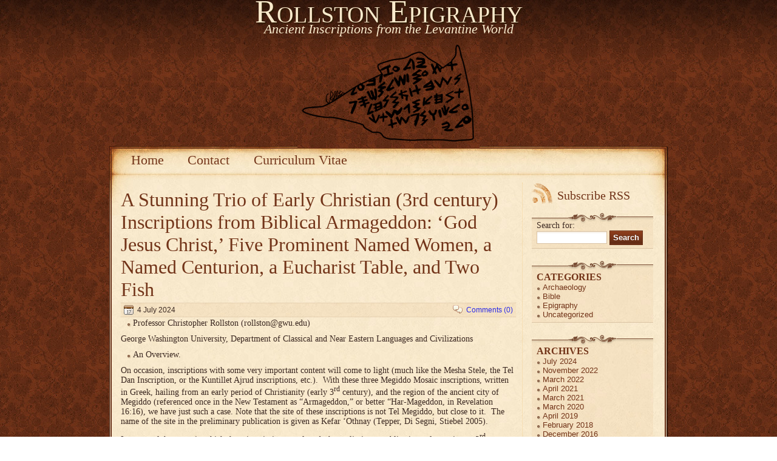

--- FILE ---
content_type: text/html; charset=UTF-8
request_url: http://www.rollstonepigraphy.com/company/greeting/
body_size: 80388
content:
<!DOCTYPE html>
<html lang="en-US" >

<head>
	<meta http-equiv="Content-Type" content="text/html; charset=UTF-8" />

<title>Rollston Epigraphy - Ancient Inscriptions from the Levantine World</title>

    <meta http-equiv="content-type" content="text/html; charset=UTF-8" />
				<meta name="description" content="Rollston Epigraphy. Ancient Inscriptions from the Levantine World" />
			<meta name="keywords" content="Rollston Epigraphy Ancient Inscriptions from the Levantine World" />
		
	
	<style type="text/css" media="screen">
		@import url( http://www.rollstonepigraphy.com/wp-content/themes/aesthete/style.css );
	</style>
	
	<link rel="alternate" type="application/rss+xml" title="RSS 2.0" href="http://www.rollstonepigraphy.com/?feed=rss2" />
	<link rel="alternate" type="text/xml" title="RSS .92" href="http://www.rollstonepigraphy.com/?feed=rss" />
	<link rel="alternate" type="application/atom+xml" title="Atom 0.3" href="http://www.rollstonepigraphy.com/?feed=atom" />
	<link rel="pingback" href="http://www.rollstonepigraphy.com/xmlrpc.php" />

	<script type="text/javascript" src="http://www.rollstonepigraphy.com/wp-content/themes/aesthete/js/base64.js"></script>

		<link rel='archives' title='July 2024' href='http://www.rollstonepigraphy.com/?m=202407' />
	<link rel='archives' title='November 2022' href='http://www.rollstonepigraphy.com/?m=202211' />
	<link rel='archives' title='March 2022' href='http://www.rollstonepigraphy.com/?m=202203' />
	<link rel='archives' title='April 2021' href='http://www.rollstonepigraphy.com/?m=202104' />
	<link rel='archives' title='March 2021' href='http://www.rollstonepigraphy.com/?m=202103' />
	<link rel='archives' title='March 2020' href='http://www.rollstonepigraphy.com/?m=202003' />
	<link rel='archives' title='April 2019' href='http://www.rollstonepigraphy.com/?m=201904' />
	<link rel='archives' title='February 2018' href='http://www.rollstonepigraphy.com/?m=201802' />
	<link rel='archives' title='December 2016' href='http://www.rollstonepigraphy.com/?m=201612' />
	<link rel='archives' title='November 2016' href='http://www.rollstonepigraphy.com/?m=201611' />
	<link rel='archives' title='October 2016' href='http://www.rollstonepigraphy.com/?m=201610' />
	<link rel='archives' title='April 2016' href='http://www.rollstonepigraphy.com/?m=201604' />
	<link rel='archives' title='March 2016' href='http://www.rollstonepigraphy.com/?m=201603' />
	<link rel='archives' title='March 2015' href='http://www.rollstonepigraphy.com/?m=201503' />
	<link rel='archives' title='April 2014' href='http://www.rollstonepigraphy.com/?m=201404' />
	<link rel='archives' title='January 2014' href='http://www.rollstonepigraphy.com/?m=201401' />
	<link rel='archives' title='December 2013' href='http://www.rollstonepigraphy.com/?m=201312' />
	<link rel='archives' title='November 2013' href='http://www.rollstonepigraphy.com/?m=201311' />
	<link rel='archives' title='August 2013' href='http://www.rollstonepigraphy.com/?m=201308' />
	<link rel='archives' title='July 2013' href='http://www.rollstonepigraphy.com/?m=201307' />
	<link rel='archives' title='April 2013' href='http://www.rollstonepigraphy.com/?m=201304' />
	<link rel='archives' title='March 2013' href='http://www.rollstonepigraphy.com/?m=201303' />
	<link rel='archives' title='January 2013' href='http://www.rollstonepigraphy.com/?m=201301' />
	<link rel='archives' title='December 2012' href='http://www.rollstonepigraphy.com/?m=201212' />
	<link rel='archives' title='June 2012' href='http://www.rollstonepigraphy.com/?m=201206' />
	<link rel='archives' title='April 2012' href='http://www.rollstonepigraphy.com/?m=201204' />
	<link rel='archives' title='March 2012' href='http://www.rollstonepigraphy.com/?m=201203' />
	<link rel='archives' title='February 2012' href='http://www.rollstonepigraphy.com/?m=201202' />
	<link rel='archives' title='November 2011' href='http://www.rollstonepigraphy.com/?m=201111' />
	<link rel='archives' title='July 2011' href='http://www.rollstonepigraphy.com/?m=201107' />
	<link rel='archives' title='May 2011' href='http://www.rollstonepigraphy.com/?m=201105' />
	<link rel='archives' title='February 2011' href='http://www.rollstonepigraphy.com/?m=201102' />
	<link rel='archives' title='October 2010' href='http://www.rollstonepigraphy.com/?m=201010' />
	<link rel='archives' title='August 2010' href='http://www.rollstonepigraphy.com/?m=201008' />
	<link rel='archives' title='July 2010' href='http://www.rollstonepigraphy.com/?m=201007' />
	<link rel='archives' title='January 2010' href='http://www.rollstonepigraphy.com/?m=201001' />
	<link rel='archives' title='September 2009' href='http://www.rollstonepigraphy.com/?m=200909' />
		<link rel='dns-prefetch' href='//s.w.org' />
		<script type="text/javascript">
			window._wpemojiSettings = {"baseUrl":"https:\/\/s.w.org\/images\/core\/emoji\/12.0.0-1\/72x72\/","ext":".png","svgUrl":"https:\/\/s.w.org\/images\/core\/emoji\/12.0.0-1\/svg\/","svgExt":".svg","source":{"concatemoji":"http:\/\/www.rollstonepigraphy.com\/wp-includes\/js\/wp-emoji-release.min.js?ver=5.2.21"}};
			!function(e,a,t){var n,r,o,i=a.createElement("canvas"),p=i.getContext&&i.getContext("2d");function s(e,t){var a=String.fromCharCode;p.clearRect(0,0,i.width,i.height),p.fillText(a.apply(this,e),0,0);e=i.toDataURL();return p.clearRect(0,0,i.width,i.height),p.fillText(a.apply(this,t),0,0),e===i.toDataURL()}function c(e){var t=a.createElement("script");t.src=e,t.defer=t.type="text/javascript",a.getElementsByTagName("head")[0].appendChild(t)}for(o=Array("flag","emoji"),t.supports={everything:!0,everythingExceptFlag:!0},r=0;r<o.length;r++)t.supports[o[r]]=function(e){if(!p||!p.fillText)return!1;switch(p.textBaseline="top",p.font="600 32px Arial",e){case"flag":return s([55356,56826,55356,56819],[55356,56826,8203,55356,56819])?!1:!s([55356,57332,56128,56423,56128,56418,56128,56421,56128,56430,56128,56423,56128,56447],[55356,57332,8203,56128,56423,8203,56128,56418,8203,56128,56421,8203,56128,56430,8203,56128,56423,8203,56128,56447]);case"emoji":return!s([55357,56424,55356,57342,8205,55358,56605,8205,55357,56424,55356,57340],[55357,56424,55356,57342,8203,55358,56605,8203,55357,56424,55356,57340])}return!1}(o[r]),t.supports.everything=t.supports.everything&&t.supports[o[r]],"flag"!==o[r]&&(t.supports.everythingExceptFlag=t.supports.everythingExceptFlag&&t.supports[o[r]]);t.supports.everythingExceptFlag=t.supports.everythingExceptFlag&&!t.supports.flag,t.DOMReady=!1,t.readyCallback=function(){t.DOMReady=!0},t.supports.everything||(n=function(){t.readyCallback()},a.addEventListener?(a.addEventListener("DOMContentLoaded",n,!1),e.addEventListener("load",n,!1)):(e.attachEvent("onload",n),a.attachEvent("onreadystatechange",function(){"complete"===a.readyState&&t.readyCallback()})),(n=t.source||{}).concatemoji?c(n.concatemoji):n.wpemoji&&n.twemoji&&(c(n.twemoji),c(n.wpemoji)))}(window,document,window._wpemojiSettings);
		</script>
		<style type="text/css">
img.wp-smiley,
img.emoji {
	display: inline !important;
	border: none !important;
	box-shadow: none !important;
	height: 1em !important;
	width: 1em !important;
	margin: 0 .07em !important;
	vertical-align: -0.1em !important;
	background: none !important;
	padding: 0 !important;
}
</style>
	<link rel='stylesheet' id='wp-block-library-css'  href='http://www.rollstonepigraphy.com/wp-includes/css/dist/block-library/style.min.css?ver=5.2.21' type='text/css' media='all' />
<link rel='https://api.w.org/' href='http://www.rollstonepigraphy.com/index.php?rest_route=/' />
<link rel="EditURI" type="application/rsd+xml" title="RSD" href="http://www.rollstonepigraphy.com/xmlrpc.php?rsd" />
<link rel="wlwmanifest" type="application/wlwmanifest+xml" href="http://www.rollstonepigraphy.com/wp-includes/wlwmanifest.xml" /> 
<meta name="generator" content="WordPress 5.2.21" />
		<style type="text/css">
						ol.footnotes li {list-style-type:decimal;}
								</style>
				<style type="text/css">.recentcomments a{display:inline !important;padding:0 !important;margin:0 !important;}</style>
		
	


</head>

<body>



<div id="page">
	<div id="wrapper">
					<div id="header">
			
				<a href="http://www.rollstonepigraphy.com" class="headerimg" style="width:479px;">
																<br /><br /><br><br><img src="http://www.rollstonepigraphy.com/wp-content/themes/aesthete/img/head-s.jpg" width="300" height="180" border="0" class="headerimg" />
									</a>
									<div class="headerimg"  style="padding-top:34px">
													<h1 style="font-size:54px"><a href="http://www.rollstonepigraphy.com/">Rollston Epigraphy</a></h1>
													<div class="description">Ancient Inscriptions from the Levantine World</div>
					</div>
								<div class="clear"></div>
			</div>
		

		<div id="whitepage">
			<div id="whitepagesidebg">
				<div id="whitepagetopbg">
					<div id="whitepagebottombg">
						<div id="navdiv">
						<ul id="nav">
							<li class="current_page_item"><a href="http://www.rollstonepigraphy.com/">Home</a></li>
						<li class="page_item page-item-12"><a href="http://www.rollstonepigraphy.com/?page_id=12">Contact</a></li>
<li class="page_item page-item-2"><a href="http://www.rollstonepigraphy.com/?page_id=2">Curriculum Vitae</a></li>
						</ul>
						<div class="clear"></div>
						</div><!-- end header --><div id="leftcontent">
	
	<div class="post">
		 <h2 id="post-1004" class="h1"><a href="http://www.rollstonepigraphy.com/?p=1004" rel="bookmark">A Stunning Trio of Early Christian (3rd century) Inscriptions from Biblical Armageddon:  ‘God Jesus Christ,’ Five Prominent Named Women, a Named Centurion, a Eucharist Table, and Two Fish</a></h2>
					<div class="info">
				<span class="date">4 July 2024</span>
				<div class="act">						
						<span class="comments"><a href="http://www.rollstonepigraphy.com/?p=1004#respond">Comments (0)</a></span>
										<div class="clear"></div>
				</div>
				<div class="clear"></div>
			</div>
				
		<div class="storycontent">
			
<ul><li>Professor Christopher Rollston (rollston@gwu.edu)</li></ul>



<p>George Washington University, Department of Classical and Near Eastern Languages and Civilizations</p>



<ul><li>An Overview. </li></ul>



<p>On occasion,
inscriptions with some very important content will come to light (much like the
Mesha Stele, the Tel Dan Inscription, or the Kuntillet Ajrud inscriptions,
etc.).&nbsp; With these three Megiddo Mosaic inscriptions,
written in Greek, hailing from an early period of Christianity (early 3<sup>rd</sup>
century), and the region of the ancient city of Megiddo (referenced once in the
New Testament as “Armageddon,” or better “Har-Mageddon, in Revelation 16:16), we
have just such a case. Note that the site of these inscriptions is not Tel
Megiddo, but close to it.&nbsp; The name of
the site in the preliminary publication is given as Kefar ‘Othnay (Tepper, Di
Segni, Stiebel 2005).</p>



<p>In terms of the
room in which these inscriptions are found, the preliminary publication refers
to it as a 3<sup>rd</sup> century “Christian Prayer Hall.”&nbsp; I have a slight preference for the broader term
3<sup>rd</sup> century “Christian Worship Hall,” since this seems to be a place
for the celebration of Eucharist, which would have included Eucharist, prayers,
and hymns (based on New Testament and Early Christian discussions of Christian
worship services). In other words, “prayer hall,” seems a bit too restrictive
of a term, from my perspective, as that term might be understood to imply that
prayers were the primary thing that occurred in this hall.&nbsp; Of course, someone could also justifiably refer
to this as a “church,” I suppose, in light of the fact that the term <em>ekkl</em><em>ēsia</em>
(normally translated “church”) signifies in the New Testament not a building
but rather a church meeting (e.g., 1 Corinthians 11:18), or the Christian
community living in one place (e.g., Acts 5:11; 1 Corinthians 4:17; Philippians
4:15, etc.), or house churches (e.g., Romans 16:5; 1 Corinthians 16:19). But
the problem with the term “church,” is that this term (post the New Testament)
gradually came to signify large(r) buildings, and this is not what we have at
Megiddo either.&nbsp; Thus, I have settled on “worship
hall” as a useful designation.&nbsp; </p>



<p>In terms of the
content of the inscriptions themselves, (1) we have one which includes this
sequence of words: “God Jesus Christ,” as well as reference to a “table” which
is most readily understood as a Eucharistic table, and a Greek word for
“memorial.” Strikingly, this inscription was commissioned by a prominent woman
named Akeptous.&nbsp; Following the lead of
the authors of the preliminary publication, I refer to this mosaic inscription
as “the Akeptous Inscription.”&nbsp; (2) In
addition, we have one inscription with an imperative verb, exhorting its
readers to remember four women, whose names are also contained in this
inscription: Primilla, Kuriake (Cyriaca), Dorothea, and Chreste.&nbsp; The fact that these women are the sole
content of this inscription certainly reveals something about the high status
of these women in this Christian community.&nbsp;
Following the preliminary publication, I refer to this as “the Women’s
Inscription.”&nbsp; (3) Finally, one of these
inscriptions mentions a centurion with the Roman named Gaianus (his Greek name
was Porphyrius) as the prominent benefactor who made the donation for the
mosaic, replete with a medallion of two fish.&nbsp;
The name of the artisan who set (or made and placed) the mosaic is also
given, Brutius, a good Roman name. Following the preliminary publication, I
refer to this inscription as the “Gaianus Inscription.” &nbsp;Within this post, I will deal with all three
inscriptions, but I will devote more of my attention at this time to the Akeptous
Inscription, in order to discuss in some depth usage of the term “God Jesus
Christ.”</p>



<p>In terms of the
date for this Early Christian Worship Hall, the preliminary edition contends
that it was during the early 3<sup>rd</sup> century CE (ca. 230 CE).&nbsp; Of course, some people have often assumed
that prior to the Edict of Toleration in 312 CE, Christianity was a persecuted
religion and so some sort of worship hall, especially one associated with an
officer in the Roman army, would not have been possible.&nbsp; It should be remembered, however, as nicely
articulated in the preliminary publication (passim), that there was an ebb and
flow to persecutions of Christians prior to ca. 312 CE.</p>



<p>One of the things
that I do in this post is to read these inscriptions <em>through the lens of the New Testament</em>, since these inscriptions do
hail from a time period not long after the closing of the New Testament, as it
were.&nbsp; Moreover, there will also be some
references to Early Christian sources, as well as to some of the most relevant
Roman sources (from Pliny the Younger to Celsus, the Emperor Julian, etc.).</p>



<ul><li>Introduction to the Archaeological Site</li></ul>



<p>According to the very
fine preliminary excavation report of Yotam Tepper, Leah Di Segni, and Guy
Stiebel (2005, p. 5), excavations were conducted between 2003 and 2005 of ca.
3000 square meters (3 dunams) “inside the ancient Jewish settlement of Kefar ‘Othnay”
(also now known as the “Megiddo Prison,” because of usage in the modern period),
near “the headquarters of the Roman Sixth Legion Ferrata” (i.e., the “Sixth
Ironclad Legion,” with the Arabic place-name “el-Lajjun” preserving the Latin
term “Legio), “and the city of Maximianopolis,” all of which are mentioned in
Roman and Byzantine sources (Tepper, Di Segni, Stiebel 2005, 5; see also
especially “Legio” by Adams, David, Tepper 2014).&nbsp; Furthermore, this site is also very near the
site of Tel Megiddo, a site mentioned in the New Testament book of Revelation
as “<em>Har-Magidon</em> (Rev 16:16, literally
meaning “the mountain of Megiddo,” with the Hebrew and Aramaic word for
“mountain” being “<em>har</em>,” written in
Greek as “<em>ar</em>” since Greek does not
have a letter “h”), a word often transliterated into English translations as
“Armageddon.”&nbsp; This excavation was a
salvage excavation, and it was conducted on behalf of the Israel Antiquities
Authority (IAA).&nbsp; Archaeological remains
dating from the Early Roman period to the late Byzantine periods were found.&nbsp; The excavations were fairly extensive and
reveal aspects of “daily life in the rural settlement that developed and
expanded alongside the Roman army camp” (Tepper, Di Segni, Stiebel 2005, 5). </p>



<p>Significantly,
during the course of the excavations “a large residential building, dating to
the third century CE, was exposed during the excavation of the settlement”
(Tepper, Di Segni, Stiebel 2005, 5).&nbsp; Moreover,
the conclusion of the publication team, based on archaeological finds, is that
this large residential building (part of excavation “Area Q”) “was used by soldiers
of the Roman army and that one of its wings functioned as a prayer hall for a
local Christian community” (Tepper, Di Segni, Stiebel 2005, 5). This so-called
“prayer hall,” was rectangular, measured “about 5 x 10 m,”, and it was paved,
“with a mosaic floor adorned with geometric patterns and three Greek
inscriptions” (Tepper, Di Segni, Stiebel 2005, 24). Because the tesserae of the
mosaic are of uniform size and shape, the authors of the preliminary suggest
that “the mosaic was the work of a single artist” (Tepper, Di Segni, Stiebel
2005, 25). It is also noted in this publication that “the layer that covered
the mosaic contained pottery sherds, mostly of jars.”&nbsp; And it is further noted that “on top of this
layer were several fragments of fresco and numerous pieces of thick gray multi-layered
plaster” (Tepper, Di Segni, Stiebel 2005, 25-26).&nbsp; Based on the typology of the excavated
pottery, the preponderance of the numismatic evidence (i.e., the coins which
were excavated), and the typology of the script of the Greek inscriptions, the
preliminary publication contends that this hall was constructed ca. 230 CE
(Tepper, Di Segni, Stiebel 2005, 26-34, et passim; note also that there are
some military bread stamps with Latin inscriptions, as well as some weapons,
discussed especially on pages 29-31).&nbsp; Evidence
for these conclusions regarding space-usage and dating are quite cogently
argued within the preliminary publication (I may return to the subject of
dating based on numismatic evidence in a subsequent blog post, but suffice it
to say that I consider the totality of the archaeological and historical
evidence, including the numismatic evidence, to support the dating of this hall
and the material artifacts found in it to the first half of the third century
CE).&nbsp; </p>



<p>Furthermore, along
the lines of the presence of prominent Early Christians in this region, it is
useful to note that a certain Bishop Paulus of Maximianopolis is mentioned as
being present at the Council of Nicaea in 325 CE (A.D. 325), and a certain
Megas is reported to have been present in a council in Jerusalem in 518 CE, and
a certain Domnus is reported to have been present at a council in Jerusalem in
536 CE (this evidence is all referenced in Tepper, Di Segni, Stiebel 2005, 10,
citing Fedalto 1988, 1036).&nbsp; This sort of
evidence reveals that it is not surprising that an Early Christian worship hall
was present in the region of Kefar ‘Othnay.</p>



<ul><li>The Three Mosaic Inscriptions in Greek</li></ul>



<p>In the center of the hall are two rectangular panels.&nbsp; The southern panel (1.78 m x 2.96 m) contains &nbsp;two mosaic inscriptions in Greek.&nbsp; The preliminary publication refers to these as the Akeptous Inscription and the Women Inscription, with the former six very short lines, and the latter four rather short lines.&nbsp; The northern panel (2.95 x 3.40 m) contains a three-line inscription referred to as the Gaianus Inscription.&nbsp; Within this northern panel is a mosaic “medallion” depicting fish, which the preliminary publication considers to be a tuna and a bass (Tepper, Di Segni, Stiebel 2005, 36). In terms of other aspects of this inscription, ligatures are present on multiple occasions, as are some word dividers.&nbsp; Also, the sigmas are lunate, predictably.&nbsp; At this juncture, I shall provide some comments regarding all three of these inscriptions, often using the lens of the New Testament as a hermeneutical tool for understanding these Early Christian inscriptions. Note that my readings and word-division do not differ with those contained in the preliminary publication, although some of my translations may differ in a modest fashion.</p>



<p>A. The Akeptus Inscription: Readings, Transliteration, and Translation (with word-division added).</p>



<p>1. ΠΡΟΣΗΝΙΚΕΝ (prosēniken) </p>



<p>2. ΑΚΕΠΤΟΥΣ (akeptous) </p>



<p>3. Η ΦΙΛΟΘΕΟΣ (ē philotheos) </p>



<p>4.  ΤΗΝ ΤΡΑΠΕ- (tēn trape-)</p>



<p>5. -ΖΑΝ &nbsp;ΘΩ &nbsp;ΙΥ &nbsp;ΧΩ (zan thō iu chō&nbsp; <em>[iu chō &nbsp;= Iēsou Christō] )</em></p>



<p>6. ΜΝΗΜΟΣΥΝΟΝ (mnēmosunon).</p>



<p>Within
the preliminary publication, the following translation is given: “The
god-loving Akeptous has offered the table to God Jesus Christ as a memorial”
(Tepper, Di Segni, Stiebel 2005, 36). This is a good, very literal,
translation.&nbsp; I might wish to translate
it, slightly more idiomatically, in the following way: “Akeptous, the friend of
God, has offered the table to God Jesus Christ (for) remembrance.” </p>



<p>It
is useful to emphasize that in line five, the final three words are all
abbreviated.&nbsp; Naturally, the
presence of these abbreviations is nicely noted in the preliminary publication (Tepper,
Di Segni, Stiebel 2005, 36).&nbsp; The fact
that these are definitively to be understood as abbreviations is also signified
in the mosaic by a horizontal line above each “word,” which was a common
practice in antiquity. For a good discussion of such abbreviations in antiquity, see
especially Metzger (1981, 36-37) and Hurtado (2006, 96-98).&nbsp; In any case, as for the Megiddo
Mosaic, ΘΩ
is an abbreviation for ΘΕΩ (the dative form of the word for God). &nbsp;Along those same lines, ΙΥ is an abbreviation
for ΙΗΣΟΥ (the dative form of the personal name “Jesus”; nota bene: both the
genitive and the dative of this personal name end in <em>omicron upsilon</em>, that is, ΟΥ, but syntactically it must be the
dative form here), and ΧΩ is an abbreviated form of the word ΧΡΙΣΤΩ (that is,
the dative form of the title “Christ”).</p>



<p>The phrase
“God Jesus Christ” is quite striking, since it seems to be an affirmation of
the divinity of Jesus of Nazareth (so also Tepper, Di Segni, Stiebel
2005, 41).&nbsp; Of course, at the Council of Nicaea in 325
CE, this was the official decision (i.e., that Jesus was to be classified as “<em>theos</em>,” alongside the “father”; thus,
some of the Nicene creed contains these words about Jesus: “true God out of
true God, begotten not made,” with the word “<em>theos</em>” being used).&nbsp; But such
a reference in an inscription prior to Nicaea may seem surprising. After all,
within even the books of the canonical New Testament, such an emphatic
statement as this is hard to find (on this aspect of the New Testament, see the
discussion below).&nbsp; &nbsp;Moreover, since the Megiddo inscription uses
abbreviations for each of these words (God Jesus Christ), someone might suggest
that this phrasing is perhaps just a shortened form of a very common phrase in
the introductory greetings of the New Testament letters of the Apostle Paul:
“Grace to you and peace <em>from God
our father and the Lord Jesus Christ</em>” (Romans 1:7; 1 Corinthians 1:3;
2 Corinthians 1:2; Galatians 1:3; Ephesians 1:2; Philippians 1:2; 1
Thessalonians 1:1; 2 Thessalonians 1:2; Philemon 3; notice that the Pastoral
Epistles, often considered Deutero-Pauline or even Pseudo-Pauline, have a
slightly different order of the words Jesus and Christ, namely, “God the Father
and Christ Jesus our Lord”: 1 Timothy 1:2; 2 Timothy 1:2; Titus 1:4&nbsp; cf. Colossians 1:21).</p>



<p>On the other hand, the authors of the preliminary publication correctly emphasize that some ante-Nicene Christians do actually use some very similar terminology, revealing that some of the ante-Nicene Christians understood Jesus of Nazareth to be “God.” The authors of the preliminary publication mention the names of some of these ante-Nicene fathers (namely, they list Ignatius of Antioch, Justin Martyr, Irenaeus, Clement of Alexandria, and Hippolytus; see Tepper, Di Segni, Stiebel 2005,41).  Since they do not provide precise references, I shall provide a few in order to demonstrate the point more fully.  (1) In the writings of Ignatius of Antioch (floruit early 2<sup>nd</sup> century, writing in Greek), we have the following: “For our God, Jesus Christ, was conceived by Mary…” (Letter to the Ephesians 18:3, using the word <em>theos</em>).  Or again, Ignatius uses the following as a means of referring to Jesus: “For our God Jesus Christ, since he is in the Father…” (Letter to the Romans 3:3, again, using the word <em>theos</em>). In Clement of Alexandria (floruit late 2<sup>nd</sup> century and early 3<sup>rd</sup> century, writing in Greek), and referring to Jesus as the “Word” (as does the Prologue of the New Testament Gospel of John), wrote the following: “….This Word, who alone is both God and man…” (Exhortation to the Greeks, chapter 1, paragraph 7, using the word <em>theos</em>).  In Polycarp (floruit early to mid 2<sup>nd</sup> century, writing in Greek, but with this section of his Letter to the Philippians, among others, preserved only in Latin translation) we have this statement: “…believe in our Lord and God, Jesus Christ, and in his Father…” (Polycarp, Letter to the Philippians, 12:2, with the Latin translation using the word <em>deus</em>, a good translation of Greek <em>theos</em>). Of course, since someone might suggest that the writings of these ante-Nicene fathers had been modified after the Council of Nicaea (much as Bart Ehrman has contended for some of the textual variants in the New Testament, which were part of Christological dsicussions, Ehrman 1993).</p>



<p>&nbsp;&nbsp;&nbsp;&nbsp;&nbsp;&nbsp; But certain lines of textual evidence
converge in such a fashion so as to support taking the Akeptus Inscription from
Megiddo at face value, namely, the inscription is most readily understood as
affirming the divinity of Jesus of Nazareth.&nbsp;
These lines of evidence are (1) the presence of that notion already in
the New Testament, (2) and the assumption of non-Christian Roman writers (e.g.,
Pliny the Younger, Julian, etc.) that (at least some) Christians believed Jesus
was <em>theos </em>(in this regard, compare
the Ebionite Christians of the 2<sup>nd</sup> century CE, who did not). </p>



<p>Two
New Testament texts in the gospel of John can most readily be understood as
referring to Jesus as God.&nbsp; (A) John 1:1
reads as follows: “In the beginning was the Word and the Word was with God, and
the Word was God (Greek: <em>theos</em>; note
also that reading the totality of John 1:1-18 makes it clear that the author is
using the word “Word,” that is, Greek <em>logos</em>,
to refer to Jesus).&nbsp; (B) Similarly, John
20:28 has the Apostle Thomas declare this, upon seeing Jesus after the
crucifixion: “My Lord and my God” (<em>theos</em>).&nbsp; Within the history of the study of John’s
gospel, some in the modern period might want to parse the data
differently.&nbsp; However, the fact that this
was an ancient understanding of these texts is also corroborated by the
position of the Emperor Julian (mid 4<sup>th</sup> century CE).&nbsp; Thus, distinguished historian Robert Wilken
has noted that Emperor Julian contended that “only one of the disciples, John,
taught the new idea that Jesus was divine.&nbsp;
The other Apostles did not” (Wilken 1984, 179).&nbsp; Furthermore, the late, brilliant New
Testament scholar Raymond Brown is representative of a fairly broad consensus
in the field in his Anchor Bible Commentary that these Johannine verses are
most readily understood as a Johannine affirmation that Jesus of Nazareth was
understood as <em>theos</em>, that is, God
(Brown 1966, 5, 24, 25; see also Brown 1965, 545-573, especially 563-565; note
that Brown also considers Hebrews 1:8-9 to be a New Testament text in which
Jesus is regarded by its author as <em>theos</em>,
and the hymn in Philippians 2:5-11, with its statement that Jesus was in the <em>morphe theou</em>, “the form of God” could be
classified in a similar fashion). In any case, the main point is that although
the references are rare, at least in the gospel of John, the notion that Jesus
was <em>theos</em> is present (note that the
term “son of God” is often assumed to signify that Jesus was divine, but most
New Testament scholars would probably not embrace that notion, since the term “son
of God” has a wider semantic range).&nbsp; In
terms of total usage of the word <em>theos</em>
in the New Testament, there are 1250+ occurrences.</p>



<p>The
Roman writer Pliny the Younger (floruit late 1<sup>st</sup> and early 2<sup>nd</sup>
century) penned a description of the Christians, including their meetings, to
the Emperor Trajan (r. ca. 98-117 CE).&nbsp;
Among the things that he said is that they had “met regularly before
dawn on a fixed day to chant verses alternately among themselves in honor of
Christ as if to a God….” (Latin: “…<em>Christo
quasi deo</em>…”Pliny, Book 10:7).&nbsp; Similarly
the Emperor Julian also mentions that Christians of his day embraced this same
notion, namely, that Christ was God (as noted above).&nbsp; Julian, of course, argues against this view
(so Wilken 1984, 179).&nbsp; In any case, the
main point is that the belief that Jesus was God is found, at the very least,
in the New Testament gospel of John, and non-Christian Romans also consider
this to be something that Early Christians affirmed (i.e., at least some of
them, with the exception of Ebionite Christians of the 2<sup>nd</sup> century,
Arius of the 4<sup>th</sup> century and his supporters, etc.).&nbsp; Thus, it is not entirely surprising that we
should find in the Akeptous Inscription words that also presuppose the same
thing, namely, that Jesus of Nazareth was <em>Theos</em>,
that is, God.</p>



<p>Before
moving along to the Women’s Inscription, it is useful to discuss, at least in
brief, some of the remaining contents of the Akeptous Inscription.&nbsp; </p>



<p>(1)
The name “Jesus,” was a common name in the First Temple Period and Second
Temple Period, with scores of people having this as a first name.&nbsp; In fact, even within the New Testament, it is
used of multiple people (including Joshua from the book of Joshua, e.g., in
Acts 7:45; Jesus son of Eliezer in the genealogy of Jesus of Nazareth, in Luke
3:29; Jesus Barabbas in certain manuscripts of Matthew 27:16; Bar-Jesus in Acts
13:6). Within the New Testament, the personal name “Jesus” is used ca. 900
times of Jesus of Nazareth.&nbsp; This name
comes from a Semitic root (<em>y</em><em>š‘</em>) word meaning “save,” or
“rescue.”&nbsp; </p>



<p>(2)
The word “Christ” is a title, and it literally means “the anointed one.”&nbsp; The Hebrew equivalent of this term is the
word “Messiah” (used in John 1:41; 4:25), which also literally means “the
anointed one.”&nbsp; It should be remembered
that prophets, priests, and kings (in the Hebrew Bible, etc.) were among those
anointed with olive oil, often as a means of setting them apart. The term
“Christ” is used ca. 500+ times in the New Testament of Jesus of Nazareth.&nbsp; </p>



<p>(3)
Also, the personal name Akeptous is definitively that of a woman, since the
article modifying “<em>philotheos</em>” is
feminine (and singular), namely, η (ē). It is perhaps useful to mention
that the recipient of the books of Luke and Acts had a variant of this word as
his personal name (i.e., “Theophilus.” Nota bene: like many interpreters, I
consider “Theophilus” in Luke 1:3 and Acts 1:1 to be a personal name,
especially because the Lucan text uses the term “Most Excellent” in conjunction
with that word). Also, the preliminary publication suggests that the personal
name Akeptous “seems to be a feminine form of the Latin name Acceptus” (Tepper,
Di Segni, Stiebel 2005, 41). </p>



<p>(4)
Also, the verb used to signify that Akeptous offered or donated the table is <em>prospher</em>o, which occurs in the New
Testament almost 50 times, and so a fairly common word.&nbsp; Within the New Testament, the Septuagint, and
Hellenistic literature more broadly, it is frequently used of bringing gifts, and
sacrificial offerings, etc. (e.g., Matthew 2:11; Hebrews 8:3, 4; Hebrews 10:11;
Hebrews 11:4; Acts 7:42, etc).</p>



<p>(5)
The word translated table, that is, <em>trapeza</em>,
occurs 15 times in the New Testament.&nbsp; It
was used of the table of showbread in the Temple (e.g., Hebrew 9:2, and in the
Septuagint usage of the same), any table upon which a meal is placed, from an
ordinary meal (e.g., Matthew 15:27; Mark 7:28; Luke 16:21) to the table which the
Lucan gospel connects with the Passover meal (Luke 22:21).&nbsp; It is also the term which occurs in the
gospels with reference to Jesus overturning the tables of the moneychangers in
the Temple (Matthew 21:12; Mark 11:15; John 2:15).&nbsp; It could even be used to refer to a meal
itself, that is, the food (e.g., Acts 6:2, etc.). &nbsp;Significantly, Paul uses the word <em>trapeza</em> to refer to a Eucharist table (1
Corinthians 10:21). As for this Worship Hall, the two raised stones in the
center could perhaps (from my perspective) have been the location of the table,
the upper portion of which could have been more portable and thus not left in
this hall when it was ultimately abandoned.</p>



<p>(6)
Since Eucharist (cf. the Latin term: Mass) was such a central component of the
Early Church’s worship services (e.g., Acts 2:42; Acts 20:7; 1 Corinthians
11:17-34; 1 Corinthians 10:16-17; cf. also Matthew 26:26-30; Mark 14:22-26;
Luke 22:15-20), the reference to such a table in this inscription makes perfect
sense, as does the word “remembrance” (on this, see the next section).&nbsp; The Early Christian references to worship
services, the celebration of the Eucharist, and Agape Feasts are nicely
documented in Everett Ferguson’s peerless volume (Ferguson 1999, 79-132).</p>



<p>(7)
As noted in the preliminary publication (Tepper, Di Segni, Stiebel 2005, 37), the
word for remembrance, <em>mn</em><em>ēmosunon</em>, only occurs three times
in the New Testament (the synoptic parallels in Matthew 26:13 = Mark 14:9, as
well as in Acts 10:4; the gospel references are to an unnamed woman’s anointing
of Jesus with expensive ointment, and the Acts reference states that the
prayers of the <em>Centurion Cornelius </em>rose
up to God as a memorial). &nbsp;But it should
be emphasized that linguistic cognates (verbs, nouns, etc.) with the noun<em> mn</em><em>ēmosunon</em>
are present in the New Testament (both verbs and nouns), and these arguably
shed even more light on the situation, especially since some of these are
connected with remembering Jesus of Nazareth in connection with the Eucharist
(e.g., 1 Corinthians 11:24, 25; Luke 22:19). </p>



<p>B.
The Women’s Inscription: Readings, Transliteration, and Translation (with word-division
added).</p>



<p>1.
ΜΝΗΜΟΝΕΥΣΑΤΕ
(mnēmoneusate)</p>



<p>2.
ΠΡΙΜΙΛΛΗΣ
ΚΑΙ ΚΥΡΙ- (primillēs kai kuri-</p>



<p>3.
–ΑΚΗΣ
ΚΑΙ ΔΩΡΟΘΕΑΣ (akēs kai dōrotheas)</p>



<p>4.
ΕΤΙ
ΔΕ ΚΑΙ ΧΡΗΣΤΗΝ (eti de kai chēstēn)</p>



<p>&nbsp;&nbsp;&nbsp;&nbsp;&nbsp;&nbsp; Within the preliminary publication, the
following very fine translation is given: “Remember Primilla and Cyriaca and
Dorothea, and moreover also Chreste” (Tepper, Di Segni, Stiebel 2005, 41).&nbsp; The preliminary publication also notes that
Primilla is a “good Latin name, a diminutive of Prima” (Tepper, Di Segni,
Stiebel 2005, 42). As for the remaining three names, the preliminary
publication notes that the other three names are “common Greek names.” Finally,
it is worth noting that the preliminary publication cautiously entertains the
possibility that the women named in this inscription were martyrs, based on
references to Christian women martyrs in the early part of the 3<sup>rd</sup>
century CE. (Tepper, Di Segni, Stiebel 2005, 42). This is certainly possible,
but I am disinclined to suggest this as something that should be considered
probable.&nbsp; There is just not enough
evidence to suggest this. &nbsp;Of course, it
may very well be that all four of these women who are to be remembered have
passed away (i.e., are dead), but the cause of death is not something that one
can ascertain in this case.</p>



<p>In
terms of the meaning of the names, the following can be said: the name Primilla
means essentially “first.”&nbsp; As for the other
names, Dorothea is a Greek name meaning “Gift of God.”&nbsp; Chreste is a Greek personal name meaning
“useful,” “suitable,” “kind,” “benevolent” (cf. Paul’s pun in Philemon 11).
Kuriake
(which is the way I prefer to transliterate this name, rather than Cyriaca)
essentially is an adjective meaning “belonging to the Lord,” and as an
adjective, this word actually occurs in the New Testament as a way of referring
to the “Lord’s supper” (1 Cor 11:20) and the “Lord’s Day (Revelation 1:1), with
“Lord’s” a means of referring to Jesus of Nazareth. It is at least plausible to
suggest that Kuriake is a nickname, as nicknames are nicely
attested in the New Testament (e.g., Peter, Barnabas, etc.).&nbsp; On the other hand, one could also envision
Christian parents giving this name to a daughter.&nbsp; And, of course, since the term “lord” is not
a distinctively Christian term (i.e., it occurs in a wide variety of contexts
in Greek literature), nothing certain can be deduced from this personal name. </p>



<p>Here are
some additional philological details.&nbsp;
The word <em>mnēmoneusate</em> is an
aorist, active, imperative, 2<sup>nd</sup> person plural from the verb <em>mnēmoneuō</em>.&nbsp; This verb occurs 21 times in the New
Testament.&nbsp; The usage is broad, hence,
within the New Testament it is used of remembering the miracle of the five
loaves (Matthew 16:9 = Mark 8:18), remembering the word(s) of Jesus (John
15:20; Acts 20:35), remembering the poor (Galatians 2:10), remembering the
resurrection of Jesus Christ (2 Timothy 2:8), remembering Paul’s labor and toil
among the churches (1 Thessalonians 2:9). Perhaps most relevant for the Women’s
Inscription, people are also to be remembered, thus, there is a command to
remember Lot’s wife (Luke 17:32), and Paul mentions that he remembers the
Thessalonians and their work in his prayers (1 Thessalonians 1:2-3).</p>



<p>It is
particularly interesting that of the seven people named in these inscriptions,
five are women, and just two are men (i.e., the centurion and the artisan responsible
for laying the mosaics).&nbsp; In this
connection, in terms of women within Early Christianity, including within the
New Testament period, it is useful to emphasize that Paul mentions a woman
named Phoebe (referred to as “our sister”) at the church in Cenchreae, refers
to her as a Deacon (Greek: <em>diakonos</em>,
the same word used of men I 1 Timothy 3:8) of the church in Cenchreae, he
commends her highly, and he encourages the Christians in Rome to welcome her,
because she has been a benefactor to many, including him (Romans 16:1). And
within this same pericope (paragraph), Paul mentions Prisca (Priscilla) and her
husband Aquila, who have been instrumental in his own life (cf. also Acts 18:2,
18, 26; 1 Corinthians 16:19 2 Timothy 4:19).&nbsp;
A verse or two later, he encourages the Roman Christians to “greet
Mary,” as well as a man named Adronicus and a woman named Junia (Julia), who
were imprisoned with him for a time and who are “highly esteemed among the
apostles,” and the list goes on with additional women and men mentioned (Romans
16:3-16).&nbsp; Paul also mentions women
praying and prophesying (1 Corinthians 11:3-5), and in Galatians, Paul wrote:
“There is no longer Jew nor Greek, slave nor free, male nor female…” (Galatians
3:28). In other words, within Pauline writings, women were highly esteemed.</p>



<p>In terms
of the broader New Testament (i.e., not just the Pauline material), there are
additional references, which shed more light as well. &nbsp;In the book of Acts, there is reference to the
Deacon Philip whose four unmarried daughters were prophetesses (Acts 21:9). &nbsp;Furthermore, a certain Lydia from the city of
Thyatira, a dealer in purple cloth, and a convert to Christianity, is mentioned
prominently (Acts 16:11-15). Along these same lines, Luke mentions a
prophetesses named Anna (Luke 2: 36), and he also states that Mary Magdalene,
Joanna (the wife of Chuza, Herod’s steward), Susanna, and many other provided
support for Jesus and his disciples “out of their means” (Luke 8:1-3; cf. also
Luke 24:10; Luke 23:27, etc.).&nbsp; In
addition, all four canonical gospels state that there were women (or even,
“many women,” in the Matthean account, etc.) were present at the crucifixion,
with specific mention of Mary the wife of Clopas, Mary the mother of James and
Joseph, the mother of James and John, a certain Salome, and Mary Magdalene, as
well as Jesus’ mother, were present at the crucifixion (Matthew 27:55-56; Mark
15:40-41; Luke 23:49; John 19:25-27).&nbsp; And
all four canonical gospels also name this same basic group as among those at
the tomb and witnesses to the resurrection (Matthew 28:1-8; Mark 16:1-8; Luke
24:1-12; John 20:1-13).&nbsp; In this connection,
it should also be noted that, according to the New Testament, some of Jesus’
miracles were performed at the behest of, or for, women (e.g. Matthew 15:21-28
= Mark 7:24-30; Luke 7:11, etc.).&nbsp; And
Jesus’ friendship with Mary, Martha, and Lazarus (the latter being the brother
of the former two) is also a motif in some of the gospels (e.g., Luke 10:38-41;
John 11:1-44, etc.).&nbsp; </p>



<p>Within
certain New Testament texts, a lower view of women can be prominent (perhaps
most strikingly, 1 Timothy 2:8-15, a book which is often classified as
Deutero-Pauline, as well as in the so-called “household codes,” Haus-tafeln of Ephesians
5:22-6:9 and Colossians 3:18-4:1, both of which are books also often classified
as Deutero-Pauline or the like).</p>



<p>In sum, the prominence of women in the Women’s Inscription, as well as in the Akeptus Inscription, is something that is not surprising, in light of the similar motif present in substantial strands of the New Testament.&nbsp; For convenient reference to some references to women in Early Christian literature outside the New Testament, as well as additional bibliography, see conveniently Ferguson (Ferguson 1999, 225-237). In addition, it is useful to highlight the fact that Pliny the Younger (Pliny, Book 10:8) mentions that in his attempt to ascertain certain facts about Christianity, he tortured two women who were said to be Christian “ministers” (Latin <em>ministrae</em>, a term which is sometimes considered to be the equivalent of <em>diakonos</em>, e.g., the term used of Phoebe in Romans 16:1).&nbsp; In sum, evidence converges nicely to suggest that women could and did sometimes have substantial prominence in Early Christianity (and this was quite different from many segments of the Roman world, in general).</p>



<p>C. The Gaianus Inscription: Readings, Transliteration, and Translation (with word-division added).</p>



<p>1. ΓΑΙΑΝΟΣ Ο ΚΑΙ ΠΟΡΦΥΡΙΣ ΧΡ ΑΔΕΛΦΟΣ ΗΜΩΝ ΦΙΛΟ- </p>



<p>(Gaianos o kai Porphuri(o)s ChR [ChR&nbsp; = ekatontarchēs] adelphos ēmon philo).</p>



<p>2. -ΤΕΙΜΗΣΑΜΕΝΟΣ ΕΚ ΤΩΝ ΙΔΙΩΝ (-teimēsamenos ek tōn idiōn)</p>



<p>3. ΕΨΗΦΟΛΟΓΗΣΕ&nbsp; ΒΡΟΥΤΙΣ ΗΡΓΑΣΕΤΑΙ (epsēphologēse. Brouti(o)s ērgasetai).</p>



<p>Within the
preliminary publication, the following very fine translation is given:
“Gaianus, also called Porphyrius, centurion, our brother, has made the pavement
at his own expense as an act of liberality.&nbsp;
Bruitius has carried out the work” (Tepper, Di Segni, Stiebel 2005, 34).&nbsp; My translation is slightly different:
“Gaianos, who is also called Porphyry, a centurion, our brother, having
earnestly desired to do so, has commissioned this mosaic-inscription. Brutus
has done the work.” &nbsp;Within the
preliminary publication, it is noted that the name Porphyrius is Greek.&nbsp; It is also suggested that the name Gaianus
“in spite of its Latin sound, may well be a transcription of the Arab name
Ghaiyan.” It is also noted that, of course, the name “Brutius,” is a good Latin
name (Tepper, Di Segni, Stiebel 2005, 35). </p>



<p>Before
delving into a few philological details of this dedicatory inscription (i.e.,
the Gaianus Inscription), I wish to discuss a particular type of the “double-name
phenomenon” (which is distinct from nick names, and the like).&nbsp; Thus, note that the phrase “<em>Gaianos o kai Porphurios</em>.”&nbsp; Gaianus also called Porphyrius” is the very
same phrasing as is found in the book of Acts with regard to Paul (in Acts
13:9). That is, Acts uses the following phrase <em>Saulos o kai Paulos</em> (it should be remembered that <em>de</em> is postpositive, so I have not
included it here, as I focus on the relevant phrase itself), that is “Saul the
one also (called) Paul.”&nbsp; And along these
lines, it is useful to emphasize that it has often been stated that Saul
changed his name to Paul after his conversion. &nbsp;In spite of his popularity in semi-popular
contexts, this is not a particularly accurate construal of the evidence.&nbsp; Note, therefore, that Saul’s conversion is
recorded in Acts 9 (he is introduced into the narrative of Acts in Acts 7:58,
and he is then the focus of much of Acts 8).&nbsp;
Notice, however, that he is referred to as Saul not only in the
remainder of Acts 9, <em>but also in Acts
11:25, 30; Acts 12:25; Acts 13:1, 2, 7</em>.&nbsp;
Then, in Acts 13:9 he is referred to as “Saul the one who is also
(called) Paul.”&nbsp; Thus, first and foremost,
I would emphasize that the usage of the name “Paul” <em>does not begin right after the conversion at all.</em>&nbsp; Second, I would emphasize that <em>the biblical text certainly does not say
“Saul who is now called Paul.”</em>&nbsp;
Third, when the name Paul is introduced in the narrative, Paul has just
embarked on his first missionary journey, and he and Barnabas are in the
presence of a Gentile named Sergius Paulus (a proconsul).&nbsp; That is, the impetus for the reference to the
name Paul is that he is now among Gentiles and so his Gentile name is
used.&nbsp; In other words, Paul had two
names: his given Hebrew name (Saul) and the vernacular name which he used in
Gentile circles (Paul).&nbsp; Since Paul
worked so heavily among Gentiles, he ultimately (in the New Testament) and subsequent
history is known by his gentile name.</p>



<p>The same
basic double-name phenomenon (i.e., a Hebrew given name and a vernacular name
for a diaspora Jew) is well attested in the Hebrew Bible, especially during the
Exilic and Post-Exilic Period.&nbsp; Thus, in
the book of Daniel, Daniel’s Babylonian name is Belteshezzar, and his three
friends Hananiah, Mishael, and Azariah also have Babylonian names, that is “vernacular
names” (in addition to their Hebrew names), namely, Shadrach, Meshach, and
Abednego (Daniel 1;7). The narrative frames these as “other names,” assigned by
the palace-master, but the point is that these four figures have Hebrew names
and vernacular (in this case, Babylonian) names as well.&nbsp; Along the same lines, Hadassah is Esther’s
Hebrew name (Esther 2:7), but she is known in non-Jewish circles as Esther.&nbsp; For an earlier reference (at least in terms
of the chronological framing), note that Joseph (in Genesis) was given the name
Zaphenath-paneah by pharaoh (Gen 41:45), so he too had a Hebrew name and a
vernacular name. In other words, based on the evidence from the Bible itself
(in Acts itself, where his conversion is detailed nicely), Paul did not change
his name when he was converted. Had this been the case, the name Paul would
have been used in Acts 11, Acts 12, and the initial verses of Acts 13.&nbsp; Rather, Paul, like many diaspora Jews (i.e.,
Jews living outside of Israel and Judah), had a Hebrew name and a vernacular
name (i.e., a name used in non-Jewish circles).&nbsp;
Ultimately, of course, because Paul’s focus was the Gentile world, it is
his Gentile name which he is known for, once he embarked on his first missionary
journey and throughout the remainder of his life.&nbsp; &nbsp;&nbsp;</p>



<p>In any
case, as for additional philological details with regard to the Gaianus
Inscription, the abbreviation for centurion is well attested.&nbsp; Compare also a similar combination of the
letters Χ and Ρ (i.e., chi and rhō) which comes to be used (in a similarly
ligatured fashion) as an abbreviation for “Jesus Christ” (for discussion and
bibliography, see Hurtado 2006, 136, 137).&nbsp;
Also, notice that for the names <em>Porphurios</em>
and <em>Brutios</em> that the omicron is
omitted, an abbreviation of sorts, intended to save at least a modicum of
space.&nbsp; The word <em>philoteimēsameno</em>s is an aorist middle participle nominative
masculine singular of <em>philotimeomai</em>
which can be rendered in various ways.&nbsp; I
have chosen (based on certain references in Liddell and Scott) to render it
“earnestly desire.”&nbsp; The word <em>epsēphologēse</em> is an aorist active
indicative third singular verb of <em>psēphologeō</em>,
consisting of two basic morphemes, <em>psēphos</em>
meaning a “small stone,” “pebble,” and the morpheme <em>logos</em> (cognate with <em>legō</em>,meaning
to say, speak, or even reckon). Finally, one last philological note.&nbsp; The name Porphyry means, in essence,
“purple,” or “like purple,” fitting for a person of some stature (because of
the association of purple with wealth, power, royalty).&nbsp; It is also very nice that we have the name of
the artisan responsible for laying this mosaic, Brutus, a name which means
something along the lines of weighty, heavy, or the like.</p>



<p>&nbsp;&nbsp;&nbsp;&nbsp;&nbsp;&nbsp; The fact that a Roman centurion
commissioned this inscription is certainly important, especially during such an
early period in Christianity.&nbsp; Let’s look
at some additional details which provide some background for this inscription
and its reference to a centurion who was Christian.&nbsp; The term “centurion” (a leader of ca. one
hundred Roman soldiers) occurs ca. 21 times in the New Testament. Upon reading
this inscription, the New Testament text that comes most readily to mind is
Acts 10, with Cornelius the centurion, the first Gentile convert mentioned in the
book of Acts (hence a fairly long narrative about how the Apostle Peter came to
embrace him as a convert).&nbsp; According to
Acts, he was a centurion of the Italian Cohort, and he was residing in Caesarea
Maritime.&nbsp; He is stated to be “godly, and
fearing God with his whole household,” a clause that is usually suggested to
mean that he was a proselyte to Judaism prior to his conversion to
Christianity.&nbsp; Also, it should be
emphasized that this pericope of Acts mentions that he sent “a godly soldier”
to request that Peter come to his home” (Acts 10:7, 8), and ultimately
Cornelius and those close to him were baptized (Acts 10:22-48).&nbsp; </p>



<p>In terms
of some of the additional references to Roman centurions in the New Testament,
a gospel narrative (Matthew 8:5-13; Luke 7:1-10; John 4:46-54) portrays a
centurion requesting that Jesus heal his servant.&nbsp; And in the passion narratives of the gospels,
there are references to centurion(s), including one who states that he believed
Jesus to be innocent of crimes against Rome (Luke 24:47), with the Matthaean
and Marcan parallels containing verbiage suggesting that a centurion concluded Jesus
was “the son of God” (Matthew 27:54; Mark 15:39). Mark also narrates a request
of Pilate to a centurion to ascertain whether or not Jesus was dead (as a
result of the crucifixion), and when the centurion confirmed this, he (Pilate)
granted permission to Joseph of Arimathea to bury him (Mark 15:42-47). There
are also multiple references in Acts to centurions, as part of the narratives
about Paul’s travels after his arrest in Jerusalem (Acts 22:25, 26; Acts 23:17,
23; Acts 24:23; Acts 27:1, 6, 11, 31, 48). In other words, quite predictably,
centurions are mentioned multiple times in the New Testament, with some framed
in a very positive light. </p>



<p>More
generally, chiliarchs (rulers of a “thousand” soldiers) are mentioned ca. 22
times in the New Testament, in various contexts, from the Marcan account of the
birthday of Herod Antipas (Mark 6:21), the Johannine account of the arrest of
Jesus (John 18:12), to those mentioned in Paul’s travels after his arrest (Acts
21:31-37; Acts 22:24-29; Acts 23:10-22; Acts 24:7, 22; Acts 25:23), and even a
couple of references are present in the book of Revelation (Revelation 6:15;
19:18). And the term “soldier” (stratiōtēs) occurs ca. 26 times in the New
Testament, in a variety of contexts, with those in the gospels mostly connected
with the passion narratives in the gospels, and those in the book of Acts
mostly connected with Paul after his arrest (Acts 21; Acts 23; Acts 27), but
one with reference to the martyrdom of James the son of Zebedee (Acts 12:4),
and the arrest of Peter (Acts 12:6, 18).&nbsp;
Among the most relevant gospel references vis à vis this Megiddo Mosaic
inscription is the Lucan narrative about some soldiers coming to John the
Baptist and asking him what they should do, and John replied that they should “rob
no one by violence or by false accusation, and be content with your wages”
(Luke 3:10-14). Finally, it should be noted that Early Christian writers (e.g.,
of the 2<sup>nd</sup> century CE) discussed the subject of Christians in the
military, and it seems that there was some discomfort (among Early Christian
leaders) with Christians in the military.&nbsp;
The content of these discussions reflects the fact that some Christians
were in the military, and even Celsus (a critic of Christianity) seems to
suggest the same (for a useful collection of quotations, and some discussion and
bibliography, see especially Ferguson 1999, 215-224). </p>



<p>The
medallion with the two fish is certainly interesting (and there is a brief but
useful discussion of this in a side-bar in the preliminary publication, namely,
Tepper, Di Segni, Stiebel 2005, 40).&nbsp; Within
the New Testament, the standard word for “fish” is <em>ichthus</em> (ΙΧΘΥΣ).&nbsp; It occurs
20 times in the New Testament, and a diminutive of this word is also attested <em>(ichthudion</em>). Of the New Testament
references, the feeding of the 5000 men (<em>andres</em>),
plus women and children (Matthew 14:13-21; Mark 6:32-44; Luke 9:10b-17; and
John 6:1-15), and the feeding of the 4000 men, plus women and children (Matthew
15:32-39; Mark 8:1-10), with fish and bread as focal points, come rapidly to
mind as among the most relevant for the fish imagery here in the Megiddo Mosaic.
Various other New Testament texts have fish as a prominent motif, including the
Matthaean narrative about the fish and the Temple tax (Matthew 17:24-27, and
unique to Matthew), the “miraculous” catch of fish (Luke 5:1-11; cf. John
21:1-11), Jesus referring to the disciples as “fishers of people” (Matthew
4:19; Mark 1:17), and according to a Lucan narrative, a post-resurrection appearance
to the disciples (Luke 24:42). </p>



<p>Significantly, during the early centuries of Christianity, fish became a frequent Christian symbol.&nbsp; Along these lines, note that the Greek word ΙΧΘΥΣ came to be used as an acronym, signifying aspects of Early Christian beliefs about Jesus (at least among the Proto-Orthodox), namely, the <em>iota</em> (the first letter of the word <em>ichthus</em>) came to signify the name “Jesus” (as <em>iot</em>a is the first letter of the name Jesus), the <em>chi</em> came to signify the word “Christ” (since <em>chi</em> is the first letter of the Greek word for Christ), the third letter, that is, the <em>theta</em>, came to signify the word “of God” (since <em>theta</em> is the first letter of the Greek word <em>theou</em>, “of God”), the fourth letter, that is, <em>upsilon</em>, is the first letter of the word for “son” (<em>uios</em>), and the final letter of the word for “fish,” namely, the <em>sigma</em>, came to be understood as signifying the word <em>sōtēr</em> (other variants of this acronym are attested)&nbsp; In sum, the word ΙΧΘΥΣ was not only the word for “fish” in Early Christianity, but it came to be understood as an acronym for conveying the essence of the Proto-Orthodox beliefs about Jesus, namely, “Jesus” was “Christ,” “the son of God,” and “savior.”&nbsp; Understanding the word “fish” as an acronym is attested already in the Sibylline Oracles (8:217ff) in an acrostic poem on the judgment (see translation by John Collins in volume 1 of James Charlesworth’s <em>Old Testament Pseudepigrapha</em>, 423), in Tertullian (early 3<sup>rd</sup> century), etc. (for discussion and bibliographic references, see the recent article by Rasimus, 2012, 329ff, et passim).&nbsp; As is also widely known, the motif of the fish is found in Early Christian tomb contexts (e.g., the catacombs in Rome), within baptismal, Eucharist, and burial contexts, beginning in the 2<sup>nd</sup> century in some cases, and continuing for some time. &nbsp;In sum, the presence of a medallion with a fish fits in very nicely with that which is known about the New Testament and Early Christianity.</p>



<p>Conclusion: </p>



<p>In sum,
the 3<sup>rd</sup> Century Christian Worship Hall mosaic inscriptions are
particularly interesting, an archaeological and textual window into Early
Christianity, some of its adherents, their beliefs and practices, their
prominence, and their diversity.&nbsp; These
mosaics will factor prominently in any discussion of Earliest Christianity in
the Levantine world, and in the Greco-Roman world in general.</p>



<p>Sources Cited</p>



<p>Adams, Matthew J; David, Jonathan,
Tepper, Yotam, “Legio: Excavations at the Camp of the Roman Sixth Ferrata
Legion in Israel,” in <em>Bible History Daily</em>,
May 1, 2014 (<a href="https://www.biblicalarchaeology.org/daily/biblical-sites-places/biblical-archaeology-sites/legio/#note02r">https://www.biblicalarchaeology.org/daily/biblical-sites-places/biblical-archaeology-sites/legio/#note02r</a>).
</p>



<p>Brown, Raymond E.&nbsp; “Does the New Testament Call Jesus God?”&nbsp; <em>Theological
Studies</em> 26 (1965): 545-573.</p>



<p>______.&nbsp; <em>The
Gospel according to John (1-12): Introduction, Translation, and Notes</em>. The
Anchor Bible.&nbsp; New York: Doubleday, 1966.
</p>



<p>Ehrman, Bart D. <em>The Orthodox Corruption of Scripture: The
Effect of Early Christological Controversies on the Text of the New Testament</em>.&nbsp; New York: Oxford University Press, 1993.</p>



<p>Ferguson, Everett, <em>Early Christians Speak: Faith and Life in
the First Three Centuries</em>. 3<sup>rd</sup> edition.&nbsp; Abilene: Abilene Christian University Press,
1999.</p>



<p>Hurtado, Larry.&nbsp; <em>The
Earliest Christian Artifacts: Manuscripts and Christian Origins</em>.&nbsp; Grand Rapids: Eerdmans, 2006.</p>



<p>Metzger, Bruce M.&nbsp; <em>Manuscripts
of the Greek Bible: An Introduction to Greek Palaeography</em>.&nbsp; New York: Oxford University Press, 1981.</p>



<p>Rasimus, Tuomas, “Revisiting the
Ichthys: A Suggestion Concerning the Origins of the Christological Fish Symbolism.”&nbsp; Pp. 327-348 in <em>Mystery and Secrecy in the Nag Hammadi Collection and Other Ancient
Literature: Ideas and Practices: Studies for Einar Thomassen at Sixty</em>,
edited by Christian H. Bull, Liv Ingeborg Lied, and John D. Turner.&nbsp; Leiden: Brill, 2012.</p>



<p>Tepper, Yotam; Di Segni, Leah, with
contribution by Guy Stiebel, <em>“A Christian
Prayer Hall of the Third Century CE at Kefar ‘Othnay (Legio): Excavations at
the Megiddo Prison</em>.&nbsp; Israel
Antiquities Authority, 2005.</p>
		</div>
		
		<div class="feedback">
										</div>

	</div>

	
	
	<div class="post">
		 <h2 id="post-972" class="h1"><a href="http://www.rollstonepigraphy.com/?p=972" rel="bookmark">Restorations are *not* a Good Foundation for Dramatic Proposals: Reflections on the New, So-called, &#8220;Hezekiah&#8221; Inscription.</a></h2>
					<div class="info">
				<span class="date">9 November 2022</span>
				<div class="act">						
						<span class="comments"><a href="http://www.rollstonepigraphy.com/?p=972#comments">Comments (8)</a></span>
										<div class="clear"></div>
				</div>
				<div class="clear"></div>
			</div>
				
		<div class="storycontent">
			
<p>Recently, various press outlets have run stories about a stone artifact with a very fragmentary Old Hebrew Inscription on it (e.g., <a href="https://www.israeltoday.co.il/read/bibles-reliability-further-affirmed-as-king-hezekiah-inscription-deciphered/">https://www.israeltoday.co.il/read/bibles-reliability-further-affirmed-as-king-hezekiah-inscription-deciphered/</a> , citing the proposed restorations and interpretations of Gershon Galil and Eli Shukron), discovered ca. 15+ years ago on an excavation.  I would like to make some brief comments on this inscription and the proposed interpretation.</p>



<p>Here are the facts: two fragmentary lines are present. The preserved letters are:  (1)   [&#8230;]qyh[&#8230;] (2) [&#8230;]kh.b[&#8230;]. The first preserved line may very well contain the end of a personal name, namely, the letter qop, followed by the Yahwistic theophoric element, or a portion thereof.  The second preserved line consists of a kap and a hey. After the hey, there is a word divider (indicating that the hey was the last letter of the preceding word) and then a bet (as the first letter of the next word). That&#8217;s it. And we don&#8217;t know how many lines this inscription consisted of, and we don&#8217;t know where in this inscription the two preserved lines fall. And we don&#8217;t have the left side or the right side of the inscription.</p>



<p>Although it has been claimed that there are traces of a zayin prior to the qop on the first preserved line, I only see a fractured area of a stone prior to the qop, and if there are traces, they certainly don&#8217;t strike me as those of a zayin. In short, the first line just has qyh. The second line just has kh. b . </p>



<p>In terms of the date of the script, the morphology and stance of the letters is consistent with excavated inscriptions hailing from the late 8th or early 7th centuries BCE.</p>



<p>In any case, it has been claimed (as per the link cited above) that the royal name &#8220;Hezekiah&#8221; can be restored in the first line and that the word &#8220;pool&#8221; can be restored in the second line, as can also the place-name &#8220;Jerusalem&#8221; (after the bet). Such a proposal had also been proposed a number of years ago by Peter van der Veen (but without gaining the attention in the press that Galil and Shukron&#8217;s proposal has received) </p>



<p>In other words, Galil and Shukron propose to restore two thirds of the root of the name &#8220;Hezekiah&#8221; (i.e., they restore the het and zayin).  And they also propose to restore two thirds of the root word for &#8220;pool&#8221; (i.e., the bet and resh of the word brkh). And in addition, they propose to restore every single letter of the word for Jerusalem.  Mathematically speaking, that&#8217;s a high percentage of restoration (i.e., restoring more than twice as many letters as are preserved!). I should add that although the bet in line two is arguably the preposition bet, that&#8217;s not the only possible option.</p>



<p>A relevant little anecdote: Long ago, in a doctoral seminar on the Dead Sea Scrolls at Johns Hopkins University, I mentioned some restoration that some scholar had proposed for a lacuna in the scroll which we were reading.  Lawrence Schiffman was the professor and I was among the students.  I thought that the restoration was reasonable.  I will never forget Professor Schiffman&#8217;s response: &#8220;I don&#8217;t spend time discussing restorations&#8221; (or something along those lines). At that moment, I recognized the wisdom of Professor Schiffman&#8217;s position on restorations, and I adopted it immediately and forever. That is, unless one has very good grounds for a restoration (e.g., boiler-plate phrasing in a legal text, or a text that is repeating something from earlier or later in the document, or something that is citing some other source-document which we also have, etc.), restorations are speculation, and often as foundationless as quick sand.</p>



<p>Naturally, if we had two letters of a tri-literal root, we would be on better footing&#8230;.but still not necessarily on absolutely secure footing. But we don&#8217;t even have two root letters for a single word of this fragmentary inscription!  Again, in line one, I see no traces that are demonstrably those of a zayin.  Thus, we only have one letter (other than the letter of the theophoric).  And the same is true for line two.  We don&#8217;t have a bet or a resh preserved (or anything else).  We only have the final root letter (a kap), and a hey after that.  And, as noted, the place-name Jerusalem is entirely absent. </p>



<p>Someone might suggest that restoring a het and a zayin in the first line is good.  Well, let&#8217;s think about that, and let&#8217;s especially think about some other possible personal names, based on personal names attested in the Hebrew Bible and in Old Hebrew inscriptions, personal names which have a qop as the final root letter (as in line one of this inscription).  And we could cast our net even further if we wished, that is, personal names in Phoenician and Ugaritic, for example, with qop as the final root letter.  But it should be sufficient simply to use Biblical and Epigraphic Old Hebrew (i.e., Old Hebrew inscriptions from the First Temple Period), in order to make the point that there are plenty of other possible personal names that could be restored.</p>



<p>Here are some of them:  Bqy, Bqyahu, Bzq&nbsp; (and ‘Adnybzq), Drqwn, Ḥbqwq, Ḥlq, Ḥlqywh, ‘Zqy, Ṣdqyhw, (and ‘Adny-ṣdq, Yhwṣdq, Mlky-ṣdq), Bqbwq, Yṣḥq, ‘zbwq, ‘mwq, ‘šq, Rbqh, Šwbq, Ššq.  And this list is certainly not exhaustive.  There are more.</p>



<p>And, of course, the same could be said in spades for the proposed restoration of the word for &#8220;pool&#8221; in line too. Indeed, too much is missing to begin to hazard a guess as to what that word might be. There are scores of possibilities.</p>



<p>   Of course, if the question is &#8220;could these restorations be correct?,&#8221; the answer is yes. But there is a vast difference between suggesting something is &#8220;possible&#8221; and suggesting it is &#8220;probable,&#8221; &#8220;compelling,&#8221; or &#8220;certain.&#8221;  Someone might say, &#8220;well, is it plausible?&#8221;  The answer to that may be yes as well. But there is also a lot of distance between something being &#8220;plausible&#8221; and something being probable, compelling, or certain.</p>



<p>Well, what&#8217;s the best course of action in a case like this?  After all, based on ancient evidence, the Siloam Tunnel was something that King Hezekiah commissioned.  And it is located in Jerusalem.  True enough.  But the fact remains that this is a fragmentary stone inscription, it was not found in situ, and in terms of size, the preserved fragment is about the size of the palm of a hand.  And since there are many things that it could be, I&#8217;d prefer to leave it at that.  I wish that this inscription weren&#8217;t so fragmentary, but it is. In sum, sensational claims have been made, on the basis of six preserved letters, which are portions of three different words.  That is, we don&#8217;t even have a single actual word preserved.  It&#8217;s a bridge too far to draw too many conclusions about this.</p>



<p>Although I do not really like the &#8220;could it be&#8221; game, it may be useful for me to play this game for just a moment.  Thus, if line one does contain a personal name, could it be the name of a stone-mason responsible for the inscription (as some have suggested for the name &#8216;Oniyahu of Khirbet el-Qom), or could it be the name of some high official (e.g., of the palace, as in the Royal Steward inscription, or of the temple), or could it be some military official of Judah, or could this even be the fragmentary remains of a list of officials (we do have such lists in the book of Kings)? Could it be some sort of a memorial inscription, mentioning some great figure of the past (known to us, or not known to us)?  Or again, in terms of date, must this inscription be from the time of the completion of the tunnel (late 8th century), or, since this water tunnel was used for some time after the late 8th century, could it be the name of someone (e.g., from one of the above categories) from the early 7th century (as the script would allow)? Ultimately, the answer to all of the above questions is certainly yes, at least at the theoretical level.  And that&#8217;s the problem with speculation.  We just don&#8217;t know.  And in addition to all of this, the content of inscriptions, even monumental ones, sometimes surprises us (within the broader field of Northwest Semitic)&#8230;making speculations particularly precarious.  On top of all this, we do not have a full list in the Hebrew Bible of all the officials of the palace, temple, or military of ancient Judah in the 8th or early 7th centuries. Thus, I prefer not to speculate about such things [nota bene: I added this paragraph on November 10 around 7:00 am eastern, about twelve hours after the original post, as a reply to Danel Kahn&#8217;s very useful comment].   </p>



<p>One final note is perhaps useful, before I conclude this post.  According to the Israel Today article (cited above), Gershon Galil stated that &#8220;since until today it was commonly accepted that the kings of Israel and Judah, unlike the kings of the ancient Middle East, did not make themselves royal inscriptions and monuments… to commemorate their achievements.&#8221; </p>



<p>It is true that some scholars have suggested this.  But quite a few have stated that Israel and Judah did produce monumental inscriptions.  Indeed, in my volume entitled &#8220;Writing and Literacy in the World of Ancient Israel: Epigraphic Evidence from the Iron Age,&#8221; I cite a few inscriptions that, although fragmentary, qualify as monumental inscriptions in Old Hebrew. In other words, some of us have contended (long ago) that Israel and Judah did produce monumental inscriptions and also referred to some that qualify.</p>



<p>Well, such are my brief methodological musings about these recent claims regarding a particularly fragmentary inscription, with the six preserved letters that constitute the partial remains of three different words.  </p>



<p>Christopher Rollston, George Washington University (rollston@gwu.edu)</p>
		</div>
		
		<div class="feedback">
										</div>

	</div>

	
	
	<div class="post">
		 <h2 id="post-949" class="h1"><a href="http://www.rollstonepigraphy.com/?p=949" rel="bookmark">The Mount Ebal Lead ‘Curse’ Inscription in Late Bronze Age Hebrew: Some Methodological Caveats</a></h2>
					<div class="info">
				<span class="date">26 March 2022</span>
				<div class="act">						
						<span class="comments"><a href="http://www.rollstonepigraphy.com/?p=949#comments">Comments (18)</a></span>
										<div class="clear"></div>
				</div>
				<div class="clear"></div>
			</div>
				
		<div class="storycontent">
			
<p>The Mount Ebal Lead ‘Curse’ Inscription in Late Bronze Age Hebrew: Some Methodological Caveats</p>



<p>Christopher Rollston (rollston@gwu.edu)</p>



<p>George Washington University, Professor of Northwest Semitic Languages and Literatures, Chair of the Department of Classical and Near Eastern Languages and Civilizations.</p>



<p>_</p>



<p>Setting the Stage:</p>



<p>Some sensational claims were made in a press conference on March 24, 2022 about a small lead ‘inscription’ that is purported to hail from the Late Bronze Age, to be written in the Ancient Hebrew language, to consist of forty letters, to be full of curses (i.e., with the tri-literal root <em>’rr</em> occurring ten times), and to twice mention Yahweh. And as part of these claims, it was asserted in the press conference that there are a lot of firsts for this inscription (e.g., oldest Hebrew inscription, earliest reference in a Hebrew text to Yahweh, etc.).&nbsp; (<a href="https://www.youtube.com/watch?v=qrWTCgQZ_eA">https://www.youtube.com/watch?v=qrWTCgQZ_eA</a> ).</p>



<p>These are some mighty sensational claims. However, sensational claims require sensational evidence, that is, evidence that is absolutely overwhelming and entirely compelling. &nbsp;And in this case, I would suggest that some methodological doubt is probably a very useful thing. Of course, this find does hail from Mount Ebal, the famous site which was excavated by Adam Zertal during the 1980s. Therefore, this find is interesting, and it is ostensibly important. But something else that is normally just as important is methodological caution regarding sensational conclusions! After all, dramatic claims have been so very common during recent years, and the end result is almost always the same: the dramatic and sensational claims crumble under the weight of scrutiny, and then more sober conclusions rise to the fore as the most compelling.</p>



<p>Some Further Details</p>



<p>Here are some of the basic facts.&nbsp; On March 24, 2022 at Lanier Theological Library (in Houston, Texas), Scott Stripling (Provost of The Bible Seminary in Katy, Texas; and the Director of Excavations for the Associates for Biblical Research at Khirbet el-Maqatir and Shiloh, Israel), along with Pieter van der Veen (Johannes Gutenberg-University, Mainz), and Gershon Galil (University of Haifa) held a press conference to announce the discovery and putative decipherment of a 2 cm x 2 cm folded lead inscription (nota bene: the inscription remains folded, that is, it has not been opened). According to Stripling, Galil, and van der Veen, the forty letters on the inside of this folded lead object are not discernible via the naked eye.&nbsp; However, via imaging that was conducted in Prague at the Academy of Sciences of the Czech Republic, they (i.e., van der Veen and Galil) believe that forty letters can be seen, that these letters can be read, and the words that result can be deciphered.&nbsp; Here is their translation: “Cursed, cursed, cursed &#8211; cursed by the God Yhw [Yahweh], You will die cursed. Cursed you will surely die. Cursed by Yhw &#8211; cursed, cursed, cursed.” Furthermore, these scholars contend that the script of this inscription is “Proto-Alphabetic” (it is perhaps useful to mention that a standard means of describing the alphabetic script at this time period would be Early Alphabetic or Proto-Canaanite, rather than “Proto-Alphabetic).&nbsp; Stripling, Galil, and van der Veen also state that there are some letters on the outside of this folded lead object, but they do not mention which letters or words they might be reading on the outside.</p>



<p>Significantly, this inscription was not found in a stratified context during excavations at “Mount Ebal.” Note that Adam Zertal directed the excavations at Mount Ebal in the 1980s, and he believed that he had found at this site a &#8220;structure&#8221; which he (Zertal) believed was probably an altar and could be connected in some fashion with the altar mentioned in Joshua 8:30-31 (on this, see now an update below, as an addendum to this blog post of mine). Rather this inscribed lead object was found in 2019, as part of a process of wet sifting and dry sifting some of the dirt that had been removed as part of the 1980s excavations. Perhaps also useful to mention: the press conference at Lanier Theological Library references some carbon remains that were found during the sifting, but there is no reference, alas, to any carbon dates (e.g., AMS, etc.). Also important to mention is the fact that Stripling, Galil, and van der Veen have not yet finished writing the scholarly article about this find.&nbsp; They are hoping to complete it in the coming months and then to submit it for publication somewhere.</p>



<p></p>



<p>Some Biblical and Ancient Near Eastern Background</p>



<p></p>



<p>The Claims of Stripling, van der Veen, Galil&#8230;and Some Responses</p>



<p>There are some rather striking claims in the press conference about this lead inscription and about its implications.&nbsp; First and foremost, I would emphasize that reading and deciphering Early Alphabetic inscriptions is difficult. Thus, is hard for me to believe that all of the readings of Stripling, Galil, and van der Veen will stand the test of time. In fact, I would predict that almost all of the readings posited in the press conference will be vigorously contested, <em>once scholars in the field of epigraphy are allowed to see the images </em>of the Academy of Sciences of the Czech Republic. Furthermore, I am certain that the translations of the readings will also be contested.</p>



<p>And it should also be emphasized that at the press conference *no* images from the Academy of Sciences of the Czeck Republic were shown.&nbsp; Thus, claims were made, but the real evidence was not shown! Normally, even during a press conference about a new inscription, a good image or two of the inscription is shown. &nbsp;But in this case, None! &nbsp;Also of import: it is striking that the only drawing presented at the press conference was a single drawing of a single putative occurrence of the divine name Yhw.&nbsp; And I would emphasize that this drawing struck me as particularly schematic in nature. As a result of all of these sorts of things, my hermeneutic of suspicion is, therefore, quite heightened.</p>



<p>But it’s worth looking even more at some of the dramatic claims.&nbsp; Stripling stated that: “One can no longer argue with a straight face that the Biblical text was not written until the Persian Period or the Hellenistic Period, as many higher critics have done when we clearly do have the ability to write the entire text [of the Bible] at a much, much earlier date.” Galil makes the same basic statement: “No one can claim the Bible was written in later periods, the Persian Period or the Hellenistic Period.”&nbsp; Similarly, Galil stated: “the person who wrote this was a genius, not only a scribe, but a theologian!” Stripling also stated that “our friends from the other side of the academic aisle have disparagingly spoken of us [that is, those] who believe that the Bible was written at an early date as this, because that was not [supposed to be] possible because there was no alphabetic script with which to write it.&nbsp; Clearly this [inscription] flies in the fact of that.” Galil goes on to state that &#8220;the scribe who wrote this important text….believe me…he could write every chapter in the Bible.” Galil also goes on and states that this “is the most important inscription ever found in Israel.”</p>



<p>It’s useful to step back for a moment. First, I would emphasize that with all due respect to Striping, most epigraphers believe that the alphabet was invented by the 18<sup>th</sup> century BCE. Thus, his statement that scholars have contended that there was no alphabet to write with doesn’t make enormous sense. Note also that Ugaritic is also an alphabetic language (and dates mostly to the 13<sup>th</sup> century BCE).</p>



<p>Second, I was also struck by the “loose language regarding chronology” in the press conference.&nbsp; For example, I think that what Stripling, Galil, and van der Veen were intending to say is that this inscription (as they understand it) provided evidence that writing of the Pentateuch (or portions of it), or the Hexateuch (i.e., Genesis through Joshua) could have been written prior to the Persian or Hellenistic Period.&nbsp; The fascinating thing is that normally they did not use very precise language and seemed to speak about the writing of the Bible as a whole. Thus, someone who is not familiar with the field might assume that this inscription proves that the whole Hebrew Bible was written in the second half of the 2<sup>nd</sup> millennium BCE (their date for this inscription).&nbsp; I don’t think that’s what they intended to say (as books such as Ezra, Nehemiah, Esther, 1-2 Chronicles, etc. are obviously all Second Temple, and none of the Latter Prophets or the book of the Twelve could have been written so early, based on the material in these books and the chronological reference points contained therein, etc.).&nbsp; </p>



<p>Also, it is perhaps worth mentioning that people such as I have argued for some time that there was a fair amount of alphabetic writing in the late 2<sup>nd</sup> millennium BCE (e.g., <strong>Rollston, “Inscriptional Evidence for the Writing of the Earliest Texts of the Bible: Intellectual Infrastructure in Tenth- and Ninth-Century Israel, Judah, and the Southern Levant.” Pp. 15-45 in The Formation of the Pentateuch: Bridging the Academic Cultures of Europe, Israel, and North America</strong>, eds. Jan C. Gertz, Bernard Levinson, Dalit Rom-Shiloni, and Konrad Schmid. Tübingen: Mohr Siebeck, 2016). And so I found it striking that these authors did not seem to know about the history of the field in this regard.</p>



<p>Also, and perhaps even more importantly, even if we assume everything that Stripling, Galil, and van der Veen state about the readings and translation is correct (and that’s a big assumption), they have told us that there are 40 letters. They have also said that the word curse or accursed occurs 10 times. There are three letters in that root (’rr). So that’s 30 of the 40!&nbsp; And the remaining 10 letters are used to write “God,” “die,” and “Yhw.” If we do have those four words or roots: namely, “curse,” “God,” “die” and “Yahweh,” I’m happy to say that somebody back then and there could write, and hopefully somebody else back then and there could read it. <strong>But to say that based on those four words or roots that somebody could write the whole Bible….well, that’s a bridge (way) too far for me.&nbsp;</strong> After all, there are 8500+ words in the Hebrew Bible (counting verbs, nouns, adjectives, adverbs, particles, common nouns, proper nouns), and four is a pretty small fraction of the whole, therefore! </p>



<p>Furthermore, Galil also stated: “this is not just a curse. It is actually a legal text, not just a legal warning.” Van der Veen also is of the same mind: “It is a legal verdict about an unknown person or group who are addressed in the inscription.” This too is quite a leap.&nbsp; After all, we have 40 letters, four basic root words, and all of a sudden we have a legal text! I don’t think that my own esteemed master-teacher of law and diplomacy in the ancient Near East (the late Raymond Westbrook) would find these statements by Galil and van der Veen to be the least bit compelling.&nbsp; And neither do I.</p>



<p>But it gets even more interesting.&nbsp; When Stripling is asked by someone in the audience if this inscription coincides or correlates with the Covenant Renewal Ceremony in the book of Joshua, he replied: “I believe the answer is ‘yes.’” And when someone in the audience asks if this inscription impacts the way in which we should conceive of the Exodus from Egypt and the Conquest, he replies that this inscription reveals that “the Exodus from Egypt and the Conquest of the land of Canaan would have occurred at an earlier date” than has usually been supposed. He elaborates further than this inscription “tips the scale in favor of an earlier date.”</p>



<p>It is perhaps useful for me to mention in this connection that the consensus view (among those, such as I, who believe that there was some sort of Exodus, and that there was also some sort of entrance into the land of Canaan for at least some of the Proto-Israelites, and that there were at least some battles as part of that) is that the 13<sup>th</sup> century BCE is the operative century for the Exodus and Conquest (based on the convergence of a fair amount of evidence, biblical and otherwise…in other words, I fall into the same category as <strong>Richard Elliott Friedman </strong>in his volume entitled Exodus: How it Happened and Why it Matters). &nbsp;However, a date in the 15<sup>th</sup> century has been the darling of a few scholars through the years (especially because of the statement in 1 Kings 6:1 that the First Temple was built 480 years after the Exodus. As for me, I mostly feel that 40 is a stock numeral in the ancient Near East and in the Bible, and since 12 is the number of the tribes of Israel, well, 480 sounds like a schematic numeral that plugs in two very common biblical numerals). In any case, Stripling even concludes on the basis of this little inscription that he finds support for the early date.&nbsp; That’s quite a leap on the basis of a lead inscription that cannot be dated with enormous precision and contains zero personal names (of historical people) and zero references to any historical event!&nbsp; Again, this is a bridge too far.</p>



<p>It is also worth mentioning that I am not too certain that the divine name Yhw is in this inscription (although I hope that it is). Moreover, I would emphasize that the script of this inscription (if there actually is a legible inscription) is Early Alphabetic, not Hebrew.&nbsp; Thus, I’d really be very disinclined to call it the earliest Hebrew inscription (in terms of script or language).&nbsp; In this connection it is worth noting that the words “God,” “cursed,” “die,” “death,” are all Common Semitic.&nbsp; That is, they are present in several different ancient Semitic languages (e.g., Ugaritic, Phoenician, Aramaic, Hebrew, Akkadian, etc.); thus, they are not “diagnostic” for any particular Semitic language, since they occur across the Semitic languages. Sometimes I hear someone say, “Oh, this text must be Hebrew, because this is a Hebrew word.” Well, the problem with that is that the word may be Hebrew, but it is not *exclusively* Hebrew.&nbsp; But rather it occurs in several different Semitic languages (hence the term “Common Semitic”). Of course, someone might say in reply to me, “Yes, those other words in this inscription are Common Semitic, but the word Yhw is the name of the God of Israel.” And I would reply that we can talk more about this when good images of this inscription are available.&nbsp; But even if these three letters are present (yhw) and are to be read in this order (which may not be the case), that’s not the only word that those letters could be.&nbsp; In short, I tend to believe that it’s best to try to avoid making precarious statements.&nbsp; And I’ll stick with that methodology for this inscription as well.&nbsp;</p>



<p></p>



<p>Conclusions:</p>



<p>In sum, I would mostly suggest that we step back and let the dust settle on this one.&nbsp; It seems to me that Stripling, Galil, and van der Veen have made a fair number of big assumptions. Moreover, I am far from convinced of their readings….especially since they have not even provided so much as a single good image!</p>



<p>And it also seems to me that the best predictor of the future is the past, and in the past, time and time again, sensational claims turn to ash in the crucible of serious, philological and epigraphic analysis. So, let’s wait and see how this turns out.&nbsp; But as for me, I’m afraid that I&#8217;m too methodologically cautious to embrace the sensational assumptions of Stripling, Galil, and van der Veen.</p>



<p></p>



<p>Addendum: Prof. Amihai Mazar has emphasized to me (personal communication) that Zertal&#8217;s suggestion that he had found an altar at Mount Ebal is &#8220;much debated within the archaeological community.&#8221;  He has also emphasized that in this region, &#8220;no one has seen, before or after this discovery, an altar of approximately 8m x 9m in size.&#8221; Prof. Mazar has also noted that &#8220;the earlier installation could have been used in a cultic context, but does not resemble an altar.&#8221; I&#8217;m very grateful for Prof. Ami Mazar&#8217;s note and for the data contained in it.  Sincerely, Chris Rollston </p>
		</div>
		
		<div class="feedback">
										</div>

	</div>

	
	
	<div class="post">
		 <h2 id="post-921" class="h1"><a href="http://www.rollstonepigraphy.com/?p=921" rel="bookmark"><!-- wp:paragraph --> <p>Tell Umm el-Marra (Syria) and Early Alphabetic in the Third Millennium: </p> <!-- /wp:paragraph --> <!-- wp:paragraph --> <p>Four Inscribed Clay Cylinders as a Potential Game Changer</p> <!-- /wp:paragraph --></a></h2>
					<div class="info">
				<span class="date">16 April 2021</span>
				<div class="act">						
						<span class="comments"><a href="http://www.rollstonepigraphy.com/?p=921#comments">Comments (5)</a></span>
										<div class="clear"></div>
				</div>
				<div class="clear"></div>
			</div>
				
		<div class="storycontent">
			
<p>Tell Umm el-Marra (Syria) and Early Alphabetic in the Third
Millennium: </p>



<p>Four Inscribed Clay Cylinders as a Potential Game Changer</p>



<p>Christopher Rollston, George Washington University</p>



<p>Introduction:</p>



<p>&nbsp;&nbsp;&nbsp;&nbsp;&nbsp;&nbsp;&nbsp;&nbsp;&nbsp;&nbsp;&nbsp;&nbsp;&nbsp; The excavations at Tell Umm el-Marra in Western Syria were conducted from 1994-2010.&nbsp; The excavations were sponsored by Johns Hopkins University and the University of Amsterdam, and they were co-directed by Glenn Schwartz and Hans Curvers. Among the major supporters of the excavations were National Geographic and the National Science Foundation. Within this blog post, I will convey the basic contours of the evidence outlined in Schwartz’s (2021) article, and then at the conclusion of my synthesis, I will convey my own perspective regarding these four inscribed clay cylinders: namely, the script is Early Alphabetic (based on the clear morphology of the letters), the language is arguably Semitic, and the date is early (based on the secure archaeological context and carbon 14 dates). At this time, I will turn in earnest to this task…</p>



<p>&nbsp;&nbsp;&nbsp;&nbsp;&nbsp;&nbsp;&nbsp;&nbsp;&nbsp;&nbsp;&nbsp;&nbsp;&nbsp; The
site of Umm el-Marra is ca. 20 hectares (i.e., ca. 50 acres).&nbsp; It is located in the Jabbul Plain of
northwestern Syria, roughly between the city of Aleppo and the Euphrates valley
(Tell Umm el-Marra is about halfway between ancient Aleppo and ancient Emar). It
has been suggested that Tell Umm el-Marra was the ancient city of Tuba, known
from cuneiform sources. It is arguably the largest site in the Jabbul plain. </p>



<p>&nbsp;&nbsp;&nbsp;&nbsp;&nbsp;&nbsp;&nbsp;&nbsp;&nbsp;&nbsp;&nbsp;&nbsp;&nbsp; Schwartz
has noted that “particularly striking with respect to the third millennium BC
occupation on Umm el-Marra is the activity on the acropolis in the middle of
the site.&nbsp; Here, at least ten mausoleums
were built, one next to the other, over a period of some 300 years. Judging
from their large-scale architecture and contents, including personal items of
gold, silver, and lapis lazuli, the tombs were associated with individuals of
high social rank, possibly the ruling families of Umm el-Marra or its region”
(Schwartz 2021, 256).&nbsp; In short, there is
demonstrable evidence that some of those at the site of Umm el-Marra were very
wealthy elites.</p>



<p>I. Four Inscribed Clay Cylinders
from Tell Umm el-Marra: The Basic Data</p>



<p>&nbsp;&nbsp;&nbsp;&nbsp;&nbsp;&nbsp;&nbsp;&nbsp;&nbsp;&nbsp;&nbsp;&nbsp;&nbsp; Significantly,
during the 2004 field season, four small inscribed clay cylinders were found at
Umm el-Marra in a third-millennium tomb. These were “lightly baked” (Glenn Schwartz,
personal communication). In a very recent, and particularly erudite article, Glenn
Schwartz has described this find and its archaeological context in substantial
detail (Schwartz 2021; cf. also Schwartz 2010, for his earlier views).&nbsp; In terms of the precise archaeological
context, Schwartz has indicated that “the contents of the upper layer of Tomb 4
are stylistically homogenous and belong to the Early Bronze IVA or ENL 4 period,
perhaps ca. 2450-2300 BC, equivalent to Umm el-Marra Period V.” he goes on to
state that “since the pottery exhibits good parallels with the ceramic assemblage
from Ebla Palace G, whose destruction is best assigned to ca. 2300 BC, I posit
a twenty-fourth century BC date for the Tomb 4 upper layer” (Schwartz 2021,
256-257).&nbsp; Furthermore, and particularly
importantly, Schwartz also notes that this dating is “supported by the
carbon-14 results from Umm el-Marra, which provide dates in the late third
millennium for the EB IVB/ENL 5 period which succeeds EB IVA/ENL 4” (Schwartz
2021, 257). </p>



<p>&nbsp;&nbsp;&nbsp;&nbsp;&nbsp;&nbsp;&nbsp;&nbsp;&nbsp;&nbsp;&nbsp;&nbsp;&nbsp; My initial thought (because of the graphemic shapes of the signs on the cylinders and the clear similarity to Early Alphabetic letters) was that these cylinders might be intrusive, coming from the second millennium BCE, not the third millennium. However, Schwartz has emphasized that “it is very unlikely that the cylinders were intrusive from a later period.”&nbsp; He goes on to state that “they were resting on a tomb floor in a relatively widely-distributed area, not in a closely-arranged bunch as one might expect if they had been inside a small, undetected animal burrow or pit.” He states further that “they were about 80 cm below a scatter of broken mudbricks that had probably collapsed from the walls of the tomb, sealing the context of the cylinders.” In terms of size and shape of the cylinders themselves, Schwartz has stated that they are about that of “a human finger” and “are perforated lengthwise.” (Schwartz 2021, 257). &nbsp;&nbsp;</p>



<p>&nbsp;&nbsp;&nbsp;&nbsp;&nbsp;&nbsp;&nbsp;&nbsp;&nbsp;&nbsp;&nbsp;&nbsp;&nbsp; As for the signs on these four cylinders, Schwartz indicates that he finds them to be “relatively crude” (I do not find them to be any more crude than most of the rest of Early Alphabetic, something which I attribute to the fact that Early Alphabetic was never really standardized with regard to the direction of writing, the orientation of the letters, or the stance of the letters). Moreover, Schwartz suggests that they were probably incised with an implement like a wooden stick or a reed rather than a carefully made stylus” (Schwartz 2021, 257).&nbsp; As for the number of graphemic signs, Schwartz notes that there are twelve individual graphemes (if the single sign from the fourth cylinder is included). Since some signs occur more than once, it is useful to note that Schwartz has stated that there are “eight distinct” signs (Schwartz 2021, 258). He also notes that “given the small number of sign values attested, it is difficult to ascertain whether the system was logographic, syllabic, alphabetic, or a combination of these” (Schwartz 2021, 258). Schwartz then moves into a methodical analysis of the various possibilities for these signs, based on writing systems or recording systems in the ancient Near Eastern world.&nbsp; First and foremost, these signs are certainly not cuneiform.&nbsp; Furthermore, Schwartz notes that they do not seem to be “potmarks incised on jars and pots in third millennium Syria and upper Mesopotamia” (Schwartz 2021, 258). They also do not seem to be “numerical characters,” such as are known in the Habur region (Schwartz 2021, 259). Furthermore, he mentions that “besides cuneiform, the major Near Eastern writing system of the third millennium BC was Egyptian.”&nbsp; He notes that although there are some similarities (e.g., N5 and S29 in Gardiner 1957), but he concludes that “the similarities are not especially close, and perforated clay cylinders with hieroglyphic or hieratic inscriptions are not attested in Egypt” (Schwartz 2021, 259). More distantly, he notes that there were some connections between the Indus civilization and southern Mesopotamia in the third millennium, and that three of the characters on his clay cylinders might be compared with certain Indus symbols (namely, 283, 358 variant b, and 215 variant a), but he then concludes that “none of these parallels is especially close” (Schwartz 2021, 259). He also considers the early second millennium “pseudo-hierlglyphs from Byblos,” but reasonably concludes that “there are few convincing matches with the symbols from Umm el-Marra (Schwartz 2021, 259). </p>



<p>II. Early Alphabetic in Second
Millennium Mesopotamia</p>



<p>              Early Alphabetic inscriptions are also seemingly attested in Mesopotamia, and Schwartz recognizes the significance of this (Schwartz 2021, 260). These alphabetic inscriptions are part of the Schoyen Collection. I have discussed these in the past (Rollston 2020, 69-70), and find it useful (for reasons of economy) largely to cite here my previous statements: “Stephanie Dalley has recently published a number of Akkadian tablets from the First Sealand Dynasty, and some brief, difficult Early Alphabetic inscriptions are present on the edge of four of these tablets (Dalley 2009, 15; plate 175 and drawings on plates 30, 50). In terms of date, Dalley stated that ‘the cuneiform King-lists place the First Sealand Dynasty between the Old Babylonian and the Kassite, and there seems no reason to contest that’ (Dalley, personal communication; see also Dalley 2009, 1-17). Regarding the grammar and the logograms (etc.) of these tablets, Dalley stated that this makes it certain that this corpus of tablets ‘come from a period at the end of the Old Babylonian Dynasty.’ Thus, regarding an approximate absolute date of these tablets from the First Sealand Dynasty, Dalley has stated that a date of ca. 1500 BCE is the most convincing (the presence of certain known royal names is also part of the equation)” (Rollston 2020, 69-70).  Nevertheless, there is a fly in the ointment which I would be remiss not to emphasize.   Namely, as is the case with tens of thousands of cuneiform tablets, these Sealand Tablets were not found on a scientific excavation, but rather they appeared for sale on the antiquities market.  Therefore, we have no actual archaeological context for them.  Regarding the authenticity of the tablets, including the alphabetic inscriptions on four of them, however, Dalley has stated that she has ‘no doubt that these are all genuine” (personal communication). My sense is that Dalley is probably correct about the authenticity, although I do still harbor some modest doubts. In any case, if accepting the authenticity of the alphabetic inscriptions on the Sealand Tablets, the presence of these alphabetic inscriptions from Mesopotamia in the 15<sup>th</sup> century is important (Rollston 2020, 69-70). </p>



<p>III. Early Alphabetic in Egypt and
the Levant</p>



<p>&nbsp;&nbsp;&nbsp;&nbsp;&nbsp;&nbsp;&nbsp;&nbsp;&nbsp;&nbsp;&nbsp;&nbsp;&nbsp; In terms of the earlier history of the alphabet, especially as reflected in the Early Alphabetic inscriptions from Serabit el-Khadem and Wadi el-Hol, the most elegant and convincing date (based especially on things such as the palaeographic similarities between Middle Egyptian Hieroglyphic and Hieratic vis a vis the Early Alphabetic inscriptions from Serabit el-Khadem and Wadi el-Hol as well as the dating of Egyptian inscriptions at these same sites, etc.) is often contended to be the chronological horizon of the 18<sup>th</sup> century BCE.&nbsp; The history of this discussion, along with various augmentations of it, have been recited by various scholars in various publications, including some of mine (see, for example, Rollston 2020, along with the bibliography there).&nbsp; Of course, someone might attempt to push the data down chronologically and argue for the 17<sup>th</sup> century BCE for the inscriptions of Serabit and el-Hol. Conversely, it is worth emphasizing that as for the date of the invention of Early Alphabetic, Orly Goldwasser has argued for a date of ca. 1840 BCE (Goldwasser 2017, 142), an earlier date than has often been embraced. &nbsp;Frank Moore Cross dated the invention of the alphabet to ca. 18<sup>th</sup> century BCE (Cross 1994, 57) and Joseph Naveh dated the invention of the alphabet to ca. 1700 BCE (Naveh 1987, 42). In essence, therefore, this chronological horizon (19th or 18th century) has been the consensus view (although occasionally a [much] lower date will be proposed [e.g., Sass 2005], but the data continue to mount against that view).</p>



<p>        It is also important to emphasize the usage of Early Alphabetic in the broader Levant during the second millennium BCE. At this juncture, therefore, I will summarize this point by reiterating the data which I have discussed in various previous publications (e.g., Rollston 2020, 73).  Namely, Ugaritic (13<sup>th</sup> century BCE, and wedge-shaped in nature) is not the only attested alphabetic writing system in the Levant during the second millennium BCE. Indeed, various Early Alphabetic inscriptions (which are pictographic in nature,&#8230;.and are reflective of the acrophonic principle) have been discovered at a number of sites in the Levant, ranging from around the 17<sup>th</sup> century BCE through the 10<sup>th</sup> century BCE. Note in this connection the following: the Beth Shemesh Ostracon (Driver 1954, 100-101, and plate 40; Naveh 1987, 35 with drawing), the Beth Shemesh Incised Potsherd (McCarter, Bunimovitz, and Lederman 2011), The Gezer Sherd (Taylor 1930 and plate 1), the Gezer Jar Signs (Seger 1983 and plates 1-4), Izbet Sarteh (Naveh 1978), the Ophel (Jerusalem) Incised Sherd (Mazar, Ben-Shlomo, and Aḥituv 2013; Hamilton 2015, with literature), Lachish Ewer (Cross 1954 and literature), the Lachish Dagger (Starkey 1937), the Lachish Bowl Inscripton (Ussishkin 1983, 155-157, and plate 40), the Megiddo Gold Ring (Guy 1938), the Qubur Walaydah Bowl (Cross 1980), the Qeiyafa Ostracon (Misgav, Garfinkel, and Ganor 2009; Rollston 2011), the Qeiyafa Ba’al Jar Inscription (Garfinkel, Golub, Misgav, and Ganor 2015), the Raddana Handle (Cross and Freedman 1971), the Shechem Plaque (Böhl 1938). Added to the discussion is now a new inscription from Tel Lachish (Höflmayer, Misgav, Webster, Streit 2021).</p>



<p>              Of these inscriptions, the Lachish Dagger is among the most important of the Early Alphabetic inscriptions from the Levant.  The archaeological context for this dagger is a tomb of the Middle Bronze Age (Starkey 1937; Sass 1988, 53-54; Goldwasser 2017, 140-142), arguably ca. the 17<sup>th</sup> century BCE.  Cross suggested (in 1967) that this inscription (consisting of four letters) may not be Early Alphabetic (see conveniently Cross 2003, 317-329, esp. note 13), but the script seems indeed to be Early Alphabetic and the fact that the archaeological context is a secure tomb of the 17<sup>th</sup> century is also paramount (in terms of date). In addition, I would contend that it is difficult to avoid the conclusion that the Gezer Jar Signs (Seger 1983), incised before the firing of the pots, are Early Alphabetic and date to the Middle Bronze Age or early Late Bronze Age. Indeed, excavator Joseph Seger contends that these date to ca. the late 17<sup>th</sup> century BCE. Furthermore, the Megiddo Gold Ring must be part of the discussion as well. It hails from an excavated tomb, and according to P.L.O. Guy, the pottery found with the ring was MB II and LB II (Guy 1938, 173-177, and 68-72, plus Pl. 128: 15; and fig 177).  The precise letters that are attested have been the subject of discussion, but the fact that this inscription is written in Early Alphabetic is certain. Thus, I cannot concur with the statement of my dear friend Benjamin Sass that this inscription is a “pseudo-inscription” (pace Sass 1988, 101). I have collated this microscopically and consider it a nice, and readable, Early Alphabetic inscription (Rollston 2020, 73).</p>



<p>IV. Umm el-Marra’s Early Alphabetic: More Detailed Focus </p>



<p>&nbsp;&nbsp;&nbsp;&nbsp;&nbsp;&nbsp;&nbsp;&nbsp;&nbsp;&nbsp;&nbsp;&nbsp;&nbsp; It is worth noting that in the past Schwartz has been reluctant to affirm that the four inscribed clay cylinders from Tomb 4 of Umm el-Marra are alphabetic (Schwartz 2010). Thus, he certainly did not rush to this conclusion.&nbsp; Moreover, his most recent article about these is also very cautious (Schwartz 2021), as he moves through various possibilities (as discussed above).&nbsp; But it is clear that he is now willing to state that this is the most reasonable position (i.e., it is Early Alphabetic).&nbsp; And I concur.&nbsp; That is, the most reasonable conclusion is that the Umm el-Marra clay cylinders are inscribed with signs that are most readily understood as Early Alphabetic letters (graphemes).&nbsp; Moreover, since the Early Alphabetic alphabet was used to write Semitic, it is logical to conclude that this is the language of the Umm el-Marra inscriptions (the fact that they were found in Syria would also augment this conclusion, of course).&nbsp; </p>



<p>        The readings (with various caveats and provisos) of the first cylinder and third cylinders are posited by Schwartz to be, in essence, k’y (reading dextrograde), with that of the second reading wn‘ls. The fourth cylinder is more fragmentary with only a single grapheme preserved, and probably not fully (thus the options are greater, in terms of possible readings).  Furthermore, as Schwartz notes, reading sinistrograde is also option (i.e., he does not commit to either dextrograde or sinistrograde).  Indeed, Early Alphabetic could be written dextrograde (left to right), sinistrograde (right to left), boustrophedon (with consecutive lines written dextrograde and then sinistrograde, and so on), as well as columnar (top to bottom).  Naturally, since we are dealing with one-line inscriptions, making a certain determination about the direction of writing is difficult (since one can often find a possible root word in Semitic with which to associate one’s decision about the direction of reading).  That is not to say that it is entirely arbitrary.  It is not, since lexical and morphemic matters will often bring a particular word to the fore (and that’s the case with these inscriptions as well), as will at times the direction of the &#8220;face&#8221; of the letters.  It is also worth emphasizing that not only is the direction of writing a variable with Early Alphabetic, stance and rotation are as well (and these are often impacted by the direction of writing, of course).  Thus, the stance and rotation of the letters on these inscriptions are not surprising.  After all, with Early Alphabetic, this aspect of writing was certainly not fixed.</p>



<p>V. Some Final Reflections</p>



<p>&nbsp;&nbsp;&nbsp;&nbsp;&nbsp;&nbsp;&nbsp;&nbsp;&nbsp;&nbsp;&nbsp;&nbsp;&nbsp; One
factor which is of paramount importance is the putative time-frame for the
production of the Umm el-Marra Inscriptions.&nbsp;
I have pressed my friend and teacher Glenn Schwartz on this quite hard
(in the past), but he has strongly affirmed (in his articles on these
inscriptions, as noted above, and in personal correspondence) that it just does
not seem all that convincing to consider these to be intrusive elements from a
later period in this third millennium tomb.&nbsp;
In this connection, it is worth noting that there were established
connections between Syria and Egypt in the Early Bronze Age (e.g., Biga 2016).
Furthermore, there were also established connections between Syria and
Mesopotamia in the Early Bronze Age (e.g., Cooper, 2012; Cooper 2013).&nbsp; And, of course, with the Levantine site of
Byblos, the connections with Egypt during this chronological horizon (and
earlier ones, as well as later ones) are especially clear as well. In short, in
terms of the origins of the alphabet and its movement to places such as Umm
el-Marra, there are various possible or plausible options.</p>



<p>              The problem, of course, is that any attempt to decipher Early Alphabetic is difficult and precarious (with a few exceptions) because of (among other things) the brevity of most of the texts at our disposal.  These specimens of Early Alphabetic from Umm el-Marra are no exception in that regard. I’m sure that some will posit with confidence this or that reading and understanding.  I’m not so inclined.  Indeed, that which would be really useful and important at this time would be for longer inscriptions to be found, and similar sorts of inscriptions from this early of a period (i.e., 3<sup>rd</sup> millennium BCE) in this region or some other region (be it Egypt, or Mesopotamia proper, or the northern or southern Levant).  Suffice it to state, though, that we have here some important inscriptions, it is most reasonable (based on the morphemic similarities with Early Alphabetic attested elsewhere) to contend that these are Early Alphabetic, and to note that the early history of the alphabet may have begun earlier than we had thought.  In short, these inscriptions from Umm el-Marra do seem to be game changers and these should and will be a component of all future debates and discussions about the world’s first use of an alphabetic writing system. </p>



<p></p>



<p>Christopher Rollston (Rollston@gwuedu)</p>



<p></p>



<p></p>



<p>        ** I should like to mention that I was a member of the excavation staff in 1995, and I also studied archaeology at the graduate level with Glenn Schwartz at Johns Hopkins. Along those same lines, I should also like to mention that I benefited from discussions with Assyriologist Jerrold Cooper and Archaeologist Glenn Schwartz about these finds from Tell Umm el-Marra. </p>



<p>References:</p>



<p>Biga, Maria Giovanna.</p>



<p>2016&nbsp; La Syrie et l&#8217;Egypte au IIIe Millenaire av.
J.-C. d&#8217;apres les archives d&#8217;Ebla. Comptes Rendus. Academie des Inscriptions et
Belles-Lettres April-June 2016: 691-711.</p>



<p> Böhl, F. M. Th.&nbsp; 1938. </p>



<p>“Die Sichem Plakette.” ZDPV 61:1-25.</p>



<p>&nbsp; </p>



<p>Cooper, Lisa.</p>



<p>2012 Cultural Developments in Western Syria and the Middle Euphrates Valley during the Third Millennium BC.&nbsp; In H. Crawford (ed.),&nbsp;<em>The Sumerian World,&nbsp;</em>478-97.&nbsp; London: Routledge</p>



<p>Cooper, Lisa.</p>



<p>2013 The Northern Levant (Syria)
during the Early Bronze Age.&nbsp; In A. Killebrew and M. Steiner (eds.),&nbsp;<em>The
Oxford Handbook of the Archaeolgy of the Levant, c. 8000-332 BCE.&nbsp;&nbsp;</em>Oxford:
Oxford University Press.</p>



<p>Cross, Frank M. 1954. </p>



<p>“The Evolution of the Proto-Canaanite Alphabet.” <em>BASOR</em>, 134: 15-24.</p>



<p>Cross, Frank M. 1980. </p>



<p>“New Found Inscriptions in Old Canaanite and Early
Phoenician Scripts.” <em>BASOR</em>, 238:
1-20.</p>



<p>Cross, Frank M. and David Noel Freedman. 1971.&nbsp; </p>



<p>“An Inscribed Jar Handle from Raddana.”&nbsp; <em>BASOR</em>,
201: 19-22.</p>



<p>Dalley, Stephanie.&nbsp; </p>



<p>2009.&nbsp;
Babylonian Tablets from the First Sealand Dynasty in the Schoyen
Collecction. CUSAS 9. Bethesda: CDL.</p>



<p>Driver, G. R. 1954.&nbsp;
</p>



<p><em>Semitic
Writing: From Pictograph to Alphabet</em>, 2<sup>nd</sup> ed.&nbsp; London: Oxford.</p>



<p>Gardiner, Alan </p>



<p>1957. Egyptian Grammar: Being an
Introduction to the Study of Hierolglyphs. Oxford.</p>



<p>Garfinkel, Yosef, Mitka R. Golub, Haggai Misgav,
and Saar Ganor. 2015. </p>



<p>“The ‘Išba‘al Inscription from Khirbet Qeiyafa.”&nbsp; <em>BASOR</em>,
373: 217-233.</p>



<p>Goldwasser, Orly. </p>



<p>2017.&nbsp;
“From the Iconic to the Linear—The Egyptian Scribes of Lachish and the
Modification of the Early Alphabet in the Late Iron Age.” In Alphabets, Texts
and Artifacts in the Ancient Near East: Studies presented to Benjamin Sass,
edited by Israel Finkelstein, Christian Robin, and Thomas Römer, 118-160.
Paris: Van Dieren Publishers.</p>



<p>Guy, P. L. O. 1938. </p>



<p><em>Megiddo Tombs</em>.&nbsp; Chicago: University of Chicago Press.</p>



<p>Hamilton, Gordon J. 2015. </p>



<p>“Two Methodological Issues concerning the Expanded
Collection of Early Alphabetic Texts.” In <em>Epigraphy,
Philology, &amp; the Hebrew Bible: Methodological Perspectives on Philological
&amp; Comparative Study of the Hebrew Bible in Honor of Jo Ann Hackett</em>,
edited by Jeremy M. Hutton and Aaron D. Rubin, 127-156. Atlanta: Society of
Biblical Literature.</p>



<p>Höflmayer, Felix; Misgav, Haggai; Webster,
Lyndelle; Streit, Katharina, 2021</p>



<p>“Early Alphabetic Writing in the ancient Near East:
The ‘Missing Link’ from Tel Lachish. Antiquity 2021.</p>



<p>Mazar, Eilat, David Ben-Shlomo, and Shmuel Aḥituv. 2013</p>



<p>“An Inscribed Pithos from the Ophel, Jerusalem.” <em>IEJ</em>, 63: 39-49.</p>



<p>McCarter, P. Kyle, Shlomo Bunimovitz, and Zvi
Lederman. 2011. </p>



<p>“An Archaic Ba‘l Inscription from Tel Beth-Shemesh.”
<em>Tel Aviv</em>, 38:35-49.</p>



<p>Misgav, Haggay, Yosef Garfinkel, and Saar Ganor.
2009. </p>



<p>“The Ostracon from Ḥorvat Qeiyafa.”&nbsp; <em>Innovations
in the Archaeology of Jerusalem and its Environs</em>, 3: 111-123.&nbsp; &nbsp;</p>



<p>Naveh, Joseph. 1978. </p>



<p>“Some Considerations on the Ostracon from ‘Izbet Sartah.”
<em>IEJ</em>, 28: 31-35.</p>



<p>Naveh, Joseph. 1987. </p>



<p>Early History of the Alphabet: An
Introduction to West Semitic Epigraphy and Palaeography. 2nd ed. Jerusalem:
Magnes.</p>



<p>Rollston,
Christopher A. 2011. </p>



<p>“The Khirbet
Qeiyafa Ostracon: Methodological Musings and Caveats.” <em>Tel Aviv</em>,38: 67-82.</p>



<p>Rollston, Christopher.</p>



<p>2019. “The Alphabet Comes of Age: The
Social Context of Alphabetic Writing in the First Millennium BCE.” Pp. 371-390
in The Social Archaeology of the Levant: From Prehistory to the Present, eds.
Assaf Yasur-Landau, Eric Cline, and Yorke Rowan. Cambridge: Cambridge
University Press.</p>



<p>Rollston, Christopher.</p>



<p>2020. “The Emergence of Alphabetic
Scripts.” Pp. 65-78 in Wiley Blackwell Companion to Ancient Near Eastern
Languages, ed. Rebecca Hasselbach-Andee. Wiley Blackwell.</p>



<p>Sass, Benjamin. 2005. </p>



<p>“The Genesis of the Alphabet and Its
Development in the Second Millennium B.C, Twenty Years Later.” 2004-2005. KBR,
2: 147-166.</p>



<p>Schwartz,
Glenn M.</p>



<p>2010. “Early
Non-Cuneiform Writing? Third-Millennium BC Clay Cylinders from Umm el-Marra.”
Culture and History of the Ancient Near East, 42: 375-395.</p>



<p>Schwartz,
Glenn M.</p>



<p>2021&nbsp;&nbsp;&nbsp; Non-Cuneiform Writing at Third-Millennium
Umm el-Marra, Syria: Evidence of an&nbsp; Early
Alphabetic Tradition?&nbsp; Pasiphae XIII:
255-66.</p>



<p>Seger, Joe. 1983. </p>



<p>“New Evidence of the Earliest Alphabet.” In <em>The Word of the Lord Shall Go Forth: Essays
in Honor of David Noel Freedman in Celebration of His Sixtieth Birthday</em>,
edited by Carol L. Meyers and M. O’ Connor, 477-495. Winona Lake: Eisenbrauns.</p>



<p>Starkey, J. L. 1937. </p>



<p>“Excavations at Tell edl-Duweir.” <em>PEFQS</em>, 70: 239-240.</p>



<p>Taylor, W.R. 1930. </p>



<p>“The New Gezer Inscription.” <em>JPOS</em>, 10: 79-81.</p>



<p>Ussishkin, David.&nbsp;
1983</p>



<p>“Excavations at Tel Lachish 1978-1983, Second
Preliminary Report.”&nbsp; <em>Tel Aviv</em>, 10: 97-185.</p>



<figure class="wp-block-image"><img alt=""/></figure>
		</div>
		
		<div class="feedback">
										</div>

	</div>

	
	
	<div class="post">
		 <h2 id="post-896" class="h1"><a href="http://www.rollstonepigraphy.com/?p=896" rel="bookmark">Deja Vu all over Again: The Antiquities Market, the Shapira Strips, Menahem Mansoor, and Idan Dershowitz</a></h2>
					<div class="info">
				<span class="date">10 March 2021</span>
				<div class="act">						
						<span class="comments"><a href="http://www.rollstonepigraphy.com/?p=896#comments">Comments (32)</a></span>
										<div class="clear"></div>
				</div>
				<div class="clear"></div>
			</div>
				
		<div class="storycontent">
			
<p>Déjà vu all over Again: </p>



<p>The Antiquities Market, the Shapira Strips, Menahem Mansoor, and Idan Dershowitz</p>



<p>By Christopher Rollston, George Washington University</p>



<p>(<a href="mailto:Rollston@gwu.edu">Rollston@gwu.edu</a>)</p>



<p>Introduction</p>



<p>Idan Dershowitz has authored an article entitled “The Valediction of Moses: New Evidence on the Shapira Deuteronomy Fragments,” ZAW 133 (2021): 1-22. In his article, Dershowitz states that he offers “new evidence and arguments against the prevailing theory that Wilhelm Moses Shapira forged his infamous Deuteronomy fragments.” He considers the Shapira Strips to be authentic, basically, the first of the real Dead Sea Scrolls. That’s quite a claim.&nbsp; In fact, he also believes that “The Shapira fragments are not only authentic artifacts, but are unprecedented in their significance: They preserve a pre-canonical antecedent of the Book of Deuteronomy” (p. 22 of his article). He also has a forthcoming monograph dealing with this subject, which will include a full transcription of the Shapira Strips, replete with translation and copious notes.  </p>



<p>First and foremost,&nbsp;I would emphasize that Idan Dershowitz is doing the scholarly community a great service in producing a very useful transcription of the Shapira Strips, replete with copious annotations. This will be of much value for those interested in the history of modern inscriptional forgeries. </p>



<p>But I believe that his work will convince very few epigraphers (i.e., scholars who specialize in actual, ancient inscriptions) that the Shapira Fragments are authentic, ancient documents. And I do not believe that his work will convince all that many text scholars (i.e., scholars who primarily work not with actual ancient inscriptions, scrolls, papyri, but rather with edited texts in print editions) that the Shapira Strips are ancient…although I suspect some text scholars will find Idan Dershowitz’s proposal alluring, especially since it seems to “confirm” the things some of them have believed about the textual transmission of Deuteronomy in its earliest forms.</p>



<p>Nevertheless, the totality of the extant empirical
evidence continues to demonstrate that the Shapira Strips are modern forgeries,
and they reflect the same basic tendencies and problems which are present in
most modern fakes and forgeries of the past two, three, or four centuries. I
will discuss some of the evidence in this blog post, but in a more detailed
fashion in a print publication.</p>



<p>Finally, I should also mention that I was an invited participant in the symposium at Harvard Law which was held in 2019 in which Idan Dershowitz presented his views. As I emphasized in that meeting, the evidence against authenticity is compelling: the Shapira Strips are indeed modern forgeries, modeled mostly on the book of Deuteronomy, with the sort of “forger’s flourishes, augmentations, and additions,” that are hallmark features of forgers’ methods…time and time again through the centuries. </p>



<p>NB: In this blog post, I reference a number of my articles.&nbsp; Most of these (but not all) are available on <a href="http://www.academia.edu">www.academia.edu</a>.&nbsp; I have included bibliographic data for these in the “for further reading” section at the end of this blog post.&nbsp; I would have liked to have integrated all of these references into this blog post, but since the New York Times article appeared today, and I wanted to get this post up rapidly, I am just including these as an addendum at the bottom of this blog post. </p>



<p>The Setting in the 19<sup>th</sup> centuy:
1868-1884</p>



<p>The Shapira Strips surfaced on the Antiquities Market in ca. 1883, and were shopped around far and wide by Moses Wilhelm Shapira (1830-1884) who had an antiquities shop in Jerusalem.  If they had been deemed ancient in 1883, they would have been by Shapira’s own statements) worth an absolute fortune. A decade prior to the surfacing of the Shapira Strips, Shapira had been closely connected with the Moabite Forgeries (ca. 1873, 1874, etc.).  The Moabite Forgeries were inscribed terra cotta and stone objects, with inscriptions modeled rather poorly on the great Mesha Stele Inscription, discovered in ca. 1868 (of which Salim al-Kari, an associate of Shapira, had made a squeeze prior to the famous shattering of the Mesha Stele by heating it and pouring water on it).  Although a number of scholars at the time deemed these Moabite Forgeries to be ancient (e.g., the great Semitist Konstantin Schlottmann), the archaeologist and epigrapher Charles Clermont-Ganneau rapidly debunked them as modern forgeries.  Clermont-Ganneau was absolutely correct.  In fact, the Moabite Forgeries would not fool even a beginning student of Northwest Semitic inscriptions today.  </p>



<p>It is also worth noting that many forgeries were surfacing in this era, in the wake of discoveries such as the Mesha Stele and the Temple Mount Inscription.  Clermont-Ganneau debunked many of them, authoring articles and even a monograph on the subject.  And, of course, Clermont-Ganneau was among the first to debunk the Shapira Strips as well, along with Christian David Ginsberg. Notably, Konstantin Schlottman asserted that the Shapira Strips were forgeries! </p>



<p>Also important to mention is that Shapira was very familiar with aged scrolls (e.g., from the Middle Ages), as he sold a number of them to the British Museum, especially from the region of Yemen.&nbsp; It should also be emphasized that the Shapira Strips are no longer extant. After Shapira himself committed suicide in the Netherlands (after the Shapira Strips were declared to be modern forgeries), the Shapira Strips were later sold at auction and are often presumed to have later been burnt in a tragic house fire. At the very least, they have never surfaced again.</p>



<p>Further notation: During the past three or four centuries, many hundreds of forged inscriptions have appeared on the antiquities market.&nbsp; These modern forgeries come in all shapes and sizes and are written in a number of languages, including Greek, Hebrew, Aramaic, Phoenician, Latin, Syriac, and Coptic. Some of these modern forgeries were quite poor, some of them were quite good.&nbsp; But the production of textual forgeries in the modern period is quite a common thing, and it has often been quite lucrative for the forgers and for those who sell forgeries.&nbsp; It is a major problem in the field and has long been so.</p>



<p>__</p>



<p>I. Not the first, not the last. </p>



<p>Idan Dershowitz is not the first scholar to attempt to contend that the Shapira Strips are ancient, and he will not be the last. That is, most famously, Menahem Mansoor (University of Wisconsin, 1959 “The Case of Shapira’s Dead Sea [Deuteronomy] Scrolls of 1883) argued at length that the Shapira Strips were not modern forgeries, but actual ancient Dead Sea Scrolls. But the convergence of epigraphic evidence is squarely against the Shapira Strips. However, I would emphasize that when one thinks about the long history of textual forgeries (going back many centuries), the Shapira Strips are quite good, especially for their time (i.e., late 1800s), but not nearly good enough to be considered ancient.&nbsp;That is, they are modern forgeries. I do not know if Shapira himself forged them.&nbsp; But I am quite certain that they are demonstrably modern forgeries, not at all ancient.</p>



<p>II. A Methodological Imperative: Dramatic
Claims Require Dramatic and Compelling Evidence (and we just don’t have
dramatic, compelling evidence)</p>



<p>From the outset, I would emphasize that
dramatic claims require dramatic and compelling evidence. Phrases such as:
“Could it be?” “What if?” or “Might it be the case?” are simply not good
enough.&nbsp; Speculations about
possibilities, or specious arguments about what a forger would have known,
could not have known, might have done, might not have done, could have forged,
could not have forged, could have written in his forgery, could not have
written in his forgery…well, these have been demonstrated time and time again
to be fruitless speculations, certainly not empirical evidence. And when
scholars mount such arguments, time and time again they are demonstrated to
have been wrong in their assumptions about all of these things that a forger
could or could not have done, or could or could not have known.</p>



<p>Let’s now frame this in a very pragmatic
fashion.&nbsp; If the Shapira Fragments were
to surface today, the leather would be subjected to carbon 14 tests; the ink
would be subjected to chemical analyses (e.g., using a scanning electron
microscope equipped with an EDS); there would be very careful analyses, using
magnification, of the script itself, its morphology, the stance of the letters,
and the ductus (i.e., the number of strokes forming a letter, the direction of
those strokes, and the order of those strokes); the patina on the surface above
the ink would be analyzed for modern contaminants in it and under it; there
would be analyzes of the ways in which the ink had or had not flowed into the
current cracks in the leather itself (much as was recently done with the Museum
of the Bible’s Dead Sea Scrolls Forgeries). But the Shapira Fragments are lost
to history. They were presumably destroyed. So there is no way to do these
sorts of basic, benchmark, empirical analyses. And without these sorts of
analyses today, no inscription would be declared ancient by a serious scholar
trained in epigraphy.</p>



<p><em><strong>But, in essence, Idan Dershowitz is essentially asking that we forget about all that, and consider the Shapira Strips to be ancient manuscripts, not modern forgeries</strong></em>.&nbsp; But since the Shapira Strips have disappeared, and are presumably gone forever:<em> (a) there can be no carbon 14 tests of the leather, (b) there can be no laboratory testing of the chemical composition of the ink (e.g., using a Scanning Electron Microscope equipped with an EDS), (c) there can be no careful palaeographic analysis of the script using magnification of the inscriptions themselves, (d) there can be no laboratory analysis of the patina which is present on the leather or on the ink, (e) and there can be no analyses of the ways in which the ink has adhered to the leather (e.g., when someone attempts to forge a manuscript today, the ink will often &#8220;leak&#8221; into ancient cracks in the leather&#8230;and that is very telling, of course).&nbsp; Moreover, looking at a photo or a hand-copy of an inscription is absolutely not the same as holding an inscription in your hands. There is just no substitute for being able to look at a manuscript oneself and to collate it oneself.&nbsp; Thus, for someone to attempt to declare the Shapira Strips ancient or authentic in spite of the fact that none of these analyses (such as those listed above) can be done is an absolute deal breaker.&nbsp;</em> We simply must be able to analyze the Shapira Strips themselves (i.e., the actual documents) before anyone can make a compelling declaration of antiquity. </p>



<p>To put it differently, if an inscription
appeared on the antiquities market today, a smart, methodologically savvy, trained
epigrapher (i.e., a scholar trained in the actual ancient media, ancient
writing technologies, ancient media, etc.) would not declare an inscription to
be ancient without first subjecting the inscription to the examinations
mentioned above.&nbsp; Thus, to ask us today
to accept as ancient the Shapira Strips when such analyses cannot be done is a
bridge too far, way too far.&nbsp; And, of
course, on top of all this, the evidence (mentioned already back in 1883 and
1884 is quite damning, including, but not limited to, the anomalies with the
script).&nbsp; The Shapira Strips are modern
forgeries.</p>



<p><em>Dramatic claims require dramatic, compelling evidence, and we just don’t have it with regard to the Shapira Strips</em>.  <em>Rather we have hypotheticals, and circumstantial evidence, at best.  And that&#8217;s just not going to make the cut, alas</em>, <em><strong>in light of the insurmountable problems with the script (and the eerie parallels to the Moabite Forgeries)</strong>.</em></p>



<p>III. Motives: Economic
in part, but also in part to Bolster the Traditional View that Deuteronomy was
Ancient, not a Pious Forgery of the late 7<sup>th</sup> century BCE.</p>



<p>There was a strong economic motive for the production of the Shapira Forgeries.&nbsp; After all the Shapira Strips were stated (by Shapira, among others) to be worth a fortune. But there was more: The Shapira Strips were intended by the forger to <em>Bolster the Traditional View that Deuteronomy was very ancient, and not a pious forgery of the late 7</em><sup><em>th</em></sup><em> century BCE. Of course, the forger also knew that any “find” that could bolster the traditional view would garner much attention, and be worth even more, in all sorts of ways.</em></p>



<p>Many within both Judaism and Christianity have
long believed that the Pentateuch (also known as the Torah, that is, Genesis,
Exodus, Leviticus, Numbers, and Deuteronomy) was written by Moses, who lived
during the 13th century BCE.</p>



<p>The Shapira Strips are largely taken from the
book of Deuteronomy (and modeled on the script of the Mesha Stele, which hailed
from the 9<sup>th</sup> century BCE). Thus, if the Shapira Strips were ancient,
they would be dated much closer to the time of Moses than any manuscripts of
the Pentateuch available in the 1800s (or even now).&nbsp; For this reason,
some people really wanted (then and now) the Shapira Strips to be ancient and
authentic, since that would put them much closer to the time of Moses (again,
the script of the Shapira Strips was modeled on the Mesha Stele, which did come
from the 9<sup>th</sup> century BCE).&nbsp;&nbsp; &nbsp;</p>



<p>Now, let&#8217;s put all of
that in context, in the 1800s.&nbsp; &#8220;Biblical Criticism&#8221; was gaining
a great deal of headway during the 1800s and was embraced by many scholars and
laypeople, but it was repudiated by many others as heretical.&nbsp; In terms of
Biblical Criticism of the 1800s, note that&nbsp;W.M.L. DeWette had argued in the early 1800s
that the book of Deuteronomy was a pious forgery from the 7th century BCE, not
from the time of Moses in the 13th century BCE.&nbsp;&nbsp;Please allow
me to emphasize that date: EARLY 1800s (decades prior to the forged Shapira
Strips)….in other words, this view that Deuteronomy was a pious forgery had
been circulating for several decades…and many traditionalists were still upset
about it, and they longed for hard evidence to the contrary.</p>



<p>Similarly, the first
edition of&nbsp;Julius Wellhausen&#8217;s book entitled &#8220;The Composition of the
Hexateuch&#8221; (note: Hexateuch is a way of referring to the first six books
of the Bible, namely, Genesis through Joshua) was published in 1876-1877, and
in this volume Wellhausen also argued for a “late date” for the composition of
Deuteronomy (among other books).&nbsp;&nbsp;</p>



<p>Again, many in Christianity and Judaism had
long believed that Moses (who lived during the 13th century BCE) was
responsible for Deuteronomy as well as the rest of the Pentateuch.&nbsp;&nbsp;But&nbsp;scholars such as DeWette, along with many
other scholars in the 1800s, were dating Deuteronomy to the 7th century BCE,
that is, around 500 or 600 years after Moses.&nbsp;&nbsp;Many
traditionalists (even many scholars) believed that to be absolutely heretical.&nbsp;</p>



<p>Indeed, the&nbsp;traditionalists believed that
the Bible&nbsp;itself was under assault from Biblical Criticism and its
late-dating of Biblical texts.&nbsp;</p>



<p>Now&#8230;.enter the
Shapira Strips!! They solved everything and vindicated the Bible&#8230;.that
is,&nbsp;The
fact that the Shapira Strips seemed to demonstrate that Deuteronomy could be
dated much closer to the time of Moses than scholars such as DeWette had
contended was widely hailed as absolutely marvelous. And the Shapira Strips
could demonstrate that Deuteronomy was much older than the late 7<sup>th</sup>
century….after all, the script of the Shapira Strips was very similar to the
script of the Mesha Stele, and the Mesha Stele was 9<sup>th</sup> century…more
than two hundred years prior to DeWette’s dating of Deuteronomy!&nbsp;</p>



<p>Of course, it should
always be remembered that modern forgers (and ancient forgers) know their
market. </p>



<p>And it’s also worth
emphasizing again that the Shapira Strips were being touted as priceless…and
for this reason the price Shapira was asking for them was indeed a
fortune.&nbsp; </p>



<p>___</p>



<p>IV. Textual Forgeries:
A very old story</p>



<p>(1) There is a long history of talented, unscrupulous people (including scholars, antiquities dealers, and disgruntled students) producing textual forgeries (as well as other types&nbsp;of forgeries, of course, as well).&nbsp; Thus, we have textual&nbsp;forgeries from the ancient, medieval, and modern world&#8230;.that is, from ancient Mesopotamia and ancient Egypt, as well as ancient Israel and Early Christianity, from the Middle Ages (e.g, the Donation of Constantine), and from the modern world (I deal with this in a print article on the long history of textual forgeries).&nbsp; Thus, it&#8217;s a very old tactic. (2) During the past few centuries, modern forgeries revolving around the Bible and Biblical World have surfaced on the antiquities market. These have generated&nbsp;(even before, during, and after the time of Shapira) a great deal of money.&nbsp; These forgeries are in various languages, including Greek, Latin, Hebrew, Aramaic, Coptic.&nbsp; (3) Forgers have often patinated their works so as to cause them to appear ancient.&nbsp; And also, the&nbsp;forgers will, when possible, use older or ancient media as well (e.g., ancient pots, ancient papyri, parchment). In short, forgers have long been quite sharp, quite knowledgeable. (4) Forgers and dealers often produce forgeries that will peak the interest of scholars and collectors&#8230;.that is, forgers know the market&#8230;they know their target-audience, &#8220;marks&#8221; well. They know what people want, and they produce fakes with the desired content. (5) Forgers and dealers often go to &#8220;text&#8221; scholars, rather than to epigraphers, palaeographers, and papyrologists&#8230;.they do this because text scholars are accustomed to working more with edited texts than with ancient written artifacts (this was the case with the Jesus&#8217; Wife Papyrus, and with countless other modern forgeries). (6) These text-scholars often take the bait, as it were (in my two Maarav articles, I deal with some of this&#8230;.and the ways in which various scholars ultimately &#8220;authenticated&#8221; inscriptions which were actually modern forgeries).&nbsp; (7) Shapira either produced himself, or commissioned the production of, the Moabite Pottery Forgeries and the Moabite Stone Forgeries. These are pretty bad forgeries&#8230;and would not fool anyone in the field today, but they fooled quite a few people in the 1870s.&nbsp; I&#8217;ve written about these some (e.g., see the articles in the Finkelstein volume and the Naveh volume, in which I deal some with Shapira, especially his pottery and stone forgeries).&nbsp; (8) The Shapira Strips were declared modern forgeries in the 1880s on the basis of strong and compelling evidence.&nbsp; Thus, Ginsberg and Clermont-Ganneau were quite right (that is, long ago, at the time the Shapira Strips surfaced).&nbsp; (9) Shapira had means, motive, opportunity.&nbsp;. &nbsp;</p>



<p>___</p>



<p>V. Basic
Principle:&nbsp;After the discovery of a truly sensational ancient inscription, forgers
will often produce modern forgeries which are similar in terms of script or
content to the authentic, ancient one.&nbsp;The&nbsp;Mesha Stele&nbsp;(discovered in
1868, and often called the Moabite Stone) was just such an inscription&#8230;it
dates to the 9th century BCE, is&nbsp;written
in the Old Hebrew script&nbsp;(because, as the inscription itself
mentions, that King Omri of Israel had subjugated the Moabites and held
hegemony over them), it is written in the&nbsp;Moabite language&nbsp;(remember:
language and script are two different things), and&nbsp;it contains content which dovetails with the
Bible&#8217;s description of King Mesha of Moab (e.g., 2 Kings 3).&nbsp;The Mesha Stele is
a truly sensational, ancient inscription.&nbsp;&nbsp;</p>



<p>It has been clear for
more than a century that&nbsp;he Moabite Clay forgeries were largely the product of
Shapira&#8217;s friend and business associate Salim al-Kari (Salim had made a squeeze
of the Mesha Stele, hence, he knew what the script looked like), while the
Moabite Stone Forgeries were the product of Martin Boulos, but the fact remains
Shapira himself is also definitely and deeply connected with these blazing
forgeries of the early 1870s.&nbsp;In fact, Shapira or an associate of his would
sometimes take would-be buyers to a site, state that some of these clay and
stone &#8220;inscriptions&#8221; had recently been found at this or that site,
and then he would invite the would-be buyers to dig around&#8230;and lo and behold
they would find some in the ground.&nbsp; Of course, these had been
&#8220;planted&#8221; there so that they could be found, but it was a very
effective tool in the toolbox of Shapira.</p>



<p>The Shapira Strips are also modeled on the
script of the Mesha Stele.&nbsp; The script of
the Shapira Strips is considerably better than that of the Moabite
Forgeries.&nbsp; This is not surprising, as a
decade had passed between the time of the production of the Moabite Forgeries
and the Shapira Strips.&nbsp; Scholars had
been quite critical of the script of the Moabite Forgeries, and this was all
documented in journal articles of that time.&nbsp;
The forger of the Shapira Strips was reading those articles, especially
those published in ZDPV.</p>



<p>Of the&nbsp;many
similar stories is this more recent one:&nbsp;The Tel Dan Stele Inscription was discovered
on the excavation at Tel Dan in 1993 and 1994. This inscription mentions the
&#8220;House of David&#8221; (i.e., the Dynasty of David), is written in Aramaic,
and dates to the 9th century BCE. Less than a decade after the discovery of the
Tel Dan Stele, a modern forgery (which also fooled a number of scholars) known
as the Jehoash Inscription surfaced on the antiquities market (in ca. 2001).&nbsp;
I collated this inscription in the Rockefeller Museum in Jerusalem, a day or
two before my testimony for the prosecution in the Israel Forgery trial in the
2000s.&nbsp; Again, the point is that in the wake of the discovery of a bona
fide sensational inscriptional find, forgers begin to produce very similar
fakes&#8230;and these can, and sometimes do, sell for vast amounts of money.</p>



<p>There is also a very
similar situation with a Greek inscription from the Temple Mount, discovered in
1871.&nbsp; It is a truly fascinating inscription which contains a warning to
any foreigners who might venture too far into the Temple complex in Jerusalem.&nbsp;
And not long after this discovery, a forged Temple Mount inscription appeared
on the antiquities market.&nbsp;</p>



<p>In short, the
appearance of the Shapira Strips and the Moabite Forgeries follows an
established pattern, a pattern that is attested in the periods before and after
Shapira’s time.</p>



<p>__</p>



<p>VI. A few words about
the Script</p>



<p>The script of the Shapira Strips is not the
same as the bastardized script of the Moabite Clay and Stone Forgeries sold by
Shapira. Indeed, the script of the Shapira Strips is much better than the
script of the Moabite Clay and Stone Forgeries, but the&nbsp;script of the
Shapira Strips has a handful of eerie similarities to the Moabite Clay and
Stone Forgeries.&nbsp;</p>



<p>Idan wishes for us to dismiss this evidence, or to assume that those producing the hand-copies of the Shapira Strips were utterly inept.&nbsp; But, with all due respect to Dershowitz, we have enough good hand-copies, and even script charts, to be able to state that the script of the Shapira Strips is flawed, and these flaws are similar to the sorts of flaws often found in modern forgeries through the decades.&nbsp; This evidence cannot simply be dismissed.</p>



<p>&nbsp;&nbsp;Also relevant: we
can state that the script of the Moabite Clay and Stone Forgeries and that of
the Shapira Strips is similar (in a few tell-tale ways) because we have some
fairly good hand-copies of the Shapira Strips (hand-copies which were made by
scholars after Shapira announced the Shapira Strips in ca. 1883), and, of
course, many of the Moabite Clay and Stone Forgeries are still in existence today
(especially in England and Israel).&nbsp; In short, the script of the Shapira
Strips is a better than that of the Moabite Clay and Stone Forgeries, but the
hallmark features that demonstrate the script is forged are present in both
groups (i.e., the Moabite Clay and Stone Forgeries as well as that of the
Shapira Strips).</p>



<p>VII. Forgers often model their forgeries on
ancient literary texts (e.g., the Bible, or some other ancient literary text), or
on some ancient inscription.</p>



<p>Especially relevant for the Shapira Strips: In this connection it is useful for me to emphasize another standard method of forgers:&nbsp;forgers often model their forgeries on the script and words of actual ancient texts.&nbsp; They do this for a number of reasons,&nbsp;one of which is to attract the attention of scholars and the public (as people will often say about these that&nbsp;&#8220;they authenticate the Bible&#8221;).&nbsp; But there is another reason as well:&nbsp;it is hard for someone in the modern period to produce a fake which contains no errors with regard to the script, spelling,&nbsp;syntax, and word-meanings (when compared to actual ancient texts), but if the forgers mimic some of the words, sentences, spelling, or syntax, of a genuine inscription or an ancient literary text, it is much easier to avoid mistakes&#8230;and so forgers often mimic or copy the words from ancient texts..&nbsp; Thus, many forgers borrow quite&nbsp;heavily from genuine ancient texts (either inscriptions or literary texts).&nbsp;&nbsp;The forger of the Shapira Forgeries is very heavily dependent on the book of Deuteronomy.&nbsp; The&nbsp;forger of the Shapira Strips picked and chose this text and that text (as forgers often do), but the dependence is crystal clear.&nbsp; Idan Dershowitz wishes to claim that a forger could not have done that.  I have learned, in part the way, that making assumptions about what a forger could or could not do, is perilous.  For centuries, they have really been quite good, much smarter and better than we thought.</p>



<p>VIII. Modern Forgeries dismissed early on by a consensus of scholars, with some scholar or scholars coming along later and arguing that these were not forgeries after all: We’ve seen this previously too.</p>



<p>After the discovery of the Dead Sea Scrolls (beginning in 1947), some people began to suggest that the (now lost) Shapira Strips might have been authentic and were, basically, the first of the Dead Sea Scrolls.&nbsp; As already noted, among those who contended this was Menahem Mansoor of the University of Wisconsin.&nbsp; &nbsp;</p>



<p>This sort of thing
happens from time to time with regard to forgeries.&nbsp; For example, there is
a modern forgery known as the &#8220;Brazilian Phoenician
Inscription.&#8221;&nbsp; This surfaced during the late 1800s and was rapidly
dismissed as a modern forgery, that is, it was deemed not to be ancient Phoenician,
but rather a modern forgery.&nbsp; However, during the 1960s, Cyrus Gordon,
then of Brandeis University began to contend (in an article published in 1968)
that the Brazilian Phoenician inscription was ancient.&nbsp; Frank Cross of
Harvard rapidly wrote a rejoinder (published also in 1968) demonstrating that
the Brazilian Phoenician Inscription was a modern forgery, and not a
particularly good one.&nbsp;In short, it&#8217;s nothing new for someone to come along and suggest
that some modern forgery is actually ancient.&nbsp; It happens.</p>



<p>In the case of this most recent attempt by Idan Dershowitz to suggest that the Shapira Strips are ancient, I would simply note that this has been attempted in the past, and without success (e.g., Menahem Mansoor).&nbsp;&nbsp;</p>



<p>In Professor Dershowitz&#8217;s case, he is attempting to contend that the contents of the Shapira Strips (the things included as well as the things excluded) corresponds with just what scholars would expect for an early version of the book of Deuteronomy. I would counter that it is always precarious to argue that an inscription from the market must be considered ancient based on what we think a non-extant (!) proto-biblical text might have said!  That&#8217;s putting the cart before the horse in all sorts of ways.</p>



<p>__</p>



<p>I will be including
a long discussion of the Shapira Strips in my forthcoming volume entitled
(tentatively), <em>Pious Forgeries: Forging
History in the Ancient World of the Bible &amp; the Modern World of Biblical
Studies</em>. Eerdmans Publishing Company. Forthcoming. I look forward to
continuing this conversation, and to providing additional, detailed evidence
against the Shapira Strips.</p>



<p>Sincerely, </p>



<p>Christopher
Rollston (<a href="mailto:Rollston@gwu.edu">Rollston@gwu.edu</a>)</p>



<p>For Further Reading:</p>



<p>“Non-Provenanced Epigraphs I: Pillaged Antiquities,
Northwest Semitic Forgeries, and Protocols for Laboratory Tests.” <strong><em>Maarav</em></strong>
10 (2003): 135-193.</p>



<p>“Non-Provenanced Epigraphs II: The Status of Non-Provenanced
Epigraphs within the Broader Corpus of Northwest Semitic.” <strong><em>Maarav</em></strong>
11 (2004): 57-79.</p>



<p>“Navigating the Epigraphic Storm: A Palaeographer Reflects
on Inscriptions from the Market.”&nbsp; <strong><em>Near
Eastern Archaeology </em></strong>68 (2005): 69-72.</p>



<p>“The Antiquities Market, Sensationalized Textual Data, and
Modern Forgeries.” Co-authored with Andrew Vaughn. <strong><em>Near Eastern
Archaeology </em></strong>68 (2005): 61-69.</p>



<p>“The Public Display of Forgeries: A Desideratum for Museums
and Collections.”&nbsp; Written with Heather
Dana Davis Parker. <strong><em>Near Eastern Archaeology </em></strong>68 (2005): 75.</p>



<p>“Who Wrote the Torah according to
the Torah?” <strong><em>TheTorah.com</em></strong> (August 2017). <a href="https://www.thetorah.com/article/who-wrote-the-torah-according-to-the-torah">https://www.thetorah.com/article/who-wrote-the-torah-according-to-the-torah</a></p>



<p>“Forging History: From Antiquity to the Modern Period.” Pp.
176-197 in <strong><em>Archaeologies of Text: Archaeology, Technology, and Ethics</em></strong>,
eds. Matthew Rutz and Morag Kersel.&nbsp;
Joukowsky Institute Publication Series of Brown University, Oxbow Books,
2014.</p>



<p>“The Ivory Pomegranate: The Anatomy
of a Probable Modern Forgery.” Pp. 238-252 in <strong><em>Epigraphy, Philology and
the Hebrew Bible: Methodological Perspectives on Philological and Comparative
Study of the Hebrew Bible in Honor of Jo Ann Hackett</em></strong>, eds. Jeremy
M. Hutton and Aaron D. Rubin. Atlanta: Society of Biblical Literature, 2015.</p>



<p>“The Bullae of Baruch ben Neriah
the Scribe and the Seal of Ma‘adanah Daughter of the King: Epigraphic Forgeries
of the 20<sup>th</sup> Century.” Pp. *79-90 (English) in <strong><em>Eretz Israel
32: The Joseph Naveh Volume</em></strong>, eds. Joseph Aviram, Shmuel Ahituv, et
al. Jerusalem: Israel Exploration Society, 2016.</p>



<p>“The Putative Authenticity of the New
‘Jerusalem’ Papyrus Inscription: Methodological Caution as a Desideratum,” Pp.
321-330 in <strong><em>Rethinking Israel: Studies in the History and Archaeology of Ancient
Israel in Honor of Israel Finkelstein</em></strong>, ed. Oded Lipschits. Winona
Lake: Eisenbrauns, 2017.</p>
		</div>
		
		<div class="feedback">
										</div>

	</div>

	
	
	<div class="post">
		 <h2 id="post-884" class="h1"><a href="http://www.rollstonepigraphy.com/?p=884" rel="bookmark">The Forger Among Us: The Museum of the Bible Dead Sea Scrolls and the Recent History of Epigraphic Forgeries</a></h2>
					<div class="info">
				<span class="date">15 March 2020</span>
				<div class="act">						
						<span class="comments"><a href="http://www.rollstonepigraphy.com/?p=884#comments">Comments (3)</a></span>
										<div class="clear"></div>
				</div>
				<div class="clear"></div>
			</div>
				
		<div class="storycontent">
			
<p></p>



<p></p>



<p>The Forger Among Us: </p>



<p>The Museum of the
Bible Dead Sea Scrolls and the Recent History of Epigraphic Forgeries</p>



<p>Prof. Christopher
Rollston (Ph.D. Johns Hopkins University)</p>



<p>rollston@gwu.edu</p>



<p>Dept. of Classical
and Near Eastern Languages and Civilizations</p>



<p>George Washington
University</p>



<p>&nbsp;&nbsp;&nbsp;&nbsp;&nbsp;&nbsp;&nbsp;&nbsp;&nbsp;&nbsp;&nbsp;&nbsp;&nbsp; </p>



<p></p>



<p>On March 13, 2020, the Museum of the Bible held a symposium in Washington, D.C.  The focus of the symposium was the presentation of various laboratory tests (on the basis of physical characteristics, elemental and molecular analysis, chemical analyses; using, for example, FTIR analyses, XRF analyses, SEM-EDS analyses, etc.) performed on sixteen fragments, putatively of the Dead Sea Scrolls, which are part of the Museum’s holdings.  The point-person for the laboratory tests was Colette Loll (of Georgetown University), founder and director of <em>Art Fraud Insights</em>, the firm responsible for the laboratory report (which is 212 pages long).  The hard-science team included (in addition to Colette Loll) Abigail Quandt (of the Walters Art Museum), Aaron Shugar (of the State University of New York), Rebecca Pollak (SAFA Senior Research Conservator), Jennifer Mass (Bard Graduate Center for Decorative Arts, Design History, and Material Culture), and Thomas Kupiec (Founder of the Kupiec Group and CEO of ARL, Bio Pharma and DNA Solutions).  The respondents at the symposium (the symposium was entitled “A Journey for the Truth: Investigating the Recent Dead Sea Scrolls Fragments”) were, in order of presentations: Dr. Greg Bearman (Cal Tech), Dr. Christopher Rollston (George Washington University), Dr. Kipp Davis (Trinity Western University), Dr. Sidnie White Crawford (University of Nebraska and Princeton Theological Seminary), and Dr. Lawrence Schiffman (New York University).  Respondents were given access to the full laboratory report (i.e., all 212 pages) during the weeks prior to the symposium.   </p>



<p>&nbsp;&nbsp;&nbsp;&nbsp;&nbsp;&nbsp;&nbsp;&nbsp;&nbsp;&nbsp;&nbsp;&nbsp;&nbsp; Dr.
Jeff Kloha (Chief Curatorial Officer of the Museum of the Bible; Ph.D.
University of Leeds; Kloha joined the Museum of the Bible in 2017) began the
symposium with a brief welcome, and Dr. Michael Holmes (Director of the Museum
of the Bible Scholars Initiative; Ph.D. Princeton Theological Seminary; Holmes
joined the Museum in November 2014) provided a brief history of research on the
“Museum of the Bible Dead Sea Scroll Fragments” (including the fact that these “fragments”
were said to be, in part or in whole, from the Kando family, that is, the
family of Khalil Eskander Shahin, who was a broker and seller of many of the
Dead Sea Scrolls discovered during the late 1940s and early to mid-1950s).&nbsp; Among the things that Kloha and Holmes
indicated in their remarks was the fact that they fully accept the verdict of
Art Fraud Insights: all sixteen Dead Sea Scroll fragments are actually modern
forgeries, not ancient.&nbsp; Based on the
constellation of evidence (palaeographic, laboratory), it is (from my
perspective, previously and also now) readily apparent that all sixteen of the
Museum’s Dead Sea Scroll fragments are indeed modern forgeries.&nbsp; This seemed to me to be the clear consensus
of all of the respondents.</p>



<p>&nbsp;&nbsp;&nbsp;&nbsp;&nbsp;&nbsp;&nbsp;&nbsp;&nbsp;&nbsp;&nbsp;&nbsp;&nbsp; The
conclusions of Art Fraud Insights were preceded by prior laboratory tests (on a
smaller selection of the Museum’s Dead Sea Scrolls fragments, tests which also
suggested that these fragmentary materials were modern forgeries) and the
assessments of various Biblical Scholars and Epigraphers (e.g., Dr. Kipp Davis,
Dr. Arstein Justnes, Dr. Michael Langlois, among others).&nbsp; Thirteen of these Dead Sea Scroll fragments
had been published in a volume entitled <em>Dead
Sea Scrolls Fragments in the Museum Collection</em> (eds. Emanuel Tov, Kipp
Davis, and Robert Duke; Leiden: Brill, 2016, 236pp).&nbsp; The morning of the symposium, a National
Geographic article authored by Michael Greshko was published online (<a href="https://www.nationalgeographic.com/history/2020/03/museum-of-the-bible-dead-sea-scrolls-forgeries/">https://www.nationalgeographic.com/history/2020/03/museum-of-the-bible-dead-sea-scrolls-forgeries/</a>).</p>



<p>&nbsp;&nbsp;&nbsp;&nbsp;&nbsp;&nbsp;&nbsp;&nbsp;&nbsp;&nbsp;&nbsp;&nbsp;&nbsp; It
is important to put the Museum’s sixteen modern forgeries in a broader
framework.&nbsp; (1) First and foremost, it
should be emphasized that textual forgeries have a very long history, going
back to Ancient and Medieval times. &nbsp;For
example, the Famine Stele was an ancient Egyptian forgery (hailing from the
Ptolemaic Period but purporting to come from the time of the Egyptian Old
Kingdom), the Manishtushu Cruciform Monument was an ancient forgery (purporting
to hail from the time of Sargon the Great’s son in the late 3rd millennium BCE,
but in reality hailing from the Neo-Babylonian Period, some fifteen hundred
years later), and the Donation of Constantine was a Medieval forgery (and in reality
not from Constantine the Great, but a forgery from the Middle Ages which
purported to be from Constantine the Great; for discussion of these, see
Rollston, “Forging History: From Antiquity to the Modern Period,” 2014, pp. 177-184,
and the earlier literature cited there). &nbsp;(2) Textual forgeries (in Phoenician, Hebrew,
Greek, Aramaic, etc.) also abounded during the late 19<sup>th</sup> century and
the early 20<sup>th</sup> century, with the Shapira Forgeries (some on stone,
some on pottery, and some on parchment), the Brazilian Phoenician Forgeries, and
“the Messerschmidt Clay Forgeries” (<a href="http://www.rollstonepigraphy.com/?m=201311">http://www.rollstonepigraphy.com/?m=201311</a>
).&nbsp; (3) Furthermore, during the final
decades of the 20<sup>th</sup> century and the early years of the 21<sup>st</sup>
century, epigraphic forgeries continued to abound, with the Hebron Philistine
Documents, the Moussaieff Ostraca, the Jehoash Inscription (all dealt with in Rollston
2003, Rollston 2004, Rollston 2005, as well as in some later articles of
Rollston), the Ma’adanah Seal, the Baruch Bullae (both dealt with in Rollston
2016), the Ivory Pomegranate (dealt with in Rollston 2015), the Ya‘akov [James]
Ossuary, the Jesus Wife Papyrus, the Jerusalem Papyrus (the latter two dealt
with in Rollston 2017) being some of the most famous. &nbsp;(4) And the list could go on.&nbsp; But the point is that these forged Dead Sea
Scroll fragments are part of a much broader phenomenon.&nbsp; It is also important to mention that all of
these forgeries of the past 150 years are connected with the Antiquities Market
in some fashion. (5) The methods of forgers are varied, but can be fairly well ascertained
without much difficulty.&nbsp; Forgers have a
multitude of tools at their disposal (see Rollston 2003, pp. 137-139, forgers
can and do use the best of our lexica and grammars, the best of our epigraphic
and palaeographic discussions, the best of our historical and cultural
discussions. &nbsp;(6) They also read our
discussions of laboratory analyses (cf. Rollston 2003, pp. 182-191, for
discussion of various protocols and procedures for laboratory tests, and the
failings of some laboratory scientists as well), including the chemical
composition of inks and patinas (and forgers will read this superb analysis by
ArtFraudInsights, alas, and they will learn much from it so as to produce
better forgeries on a variety of media).&nbsp;
And, of course, forgers can and do use ancient media (e.g., ancient
potsherds, stones of Levantine quarry, ancient papyrus, ancient vellum; for
fuller discussion, see Rollston 2003, pp. 138-139; Rollston 2004).&nbsp; Indeed, only the most foolish of forgers
would not use some ancient medium (e.g., with the hope that a carbon test on
the medium may be performed and thus “authenticate” the inscription
itself).&nbsp; (7) And forgers have also
(since at least the time of the Shapira Forgeries) attempted to create fake
patinas (see Rollston 2003, pp. 183-186).&nbsp;
(8) Furthermore, modern forgers are also becoming quite adept at duping
even some fairly good hard-scientists by salting things such as carbonized
remains into their fake patinas (as was the case with the Jehoash Inscription;
see Rollston 2003, pp. 183-186 et passim), and by using ancient carbonized
remains (e.g., from the remains of beams burnt in antiquity) to make inks which
can pass laboratory tests (dealt with especially in Rollston 2017, pp. 322-323).</p>



<p>&nbsp;&nbsp;&nbsp;&nbsp;&nbsp;&nbsp;&nbsp;&nbsp;&nbsp;&nbsp;&nbsp;&nbsp;&nbsp; The motives of the forgers are varied.&nbsp; &nbsp;Here are the ones which I have contended (in various publications, including Rollston 2003, pp. 191-193; Rollston 2014, pp. 176-177) are most common during the past 150 years, but many (if not all) are also part of the ancient world in some fashion. Some have suggested (or assumed) that the primary motive for forgers is economic.&nbsp; True enough, venality is certainly a motive through all time.&nbsp; However, I am confident that a larger number of motivations can be posited, based on known forgeries: (1) Venality (i.e., greed); (2) Hubris (i.e., the forger’s belief that he or she is too good to make mistakes, detectable or otherwise); (3) “Sour Grapes” (e.g., of a doctoral student purged from a program, or a veteran scholar who feels he or she has been slighted by another scholar); (4) Professional Rivalry (e.g., the production of a forgery which confirms something which said scholar has previously said in print); (5) Pranks (i.e., an outright joke); (6) Professional/Personal Aggrandizement (e.g., fame for being associated with some stunning new inscription from the market); (7) Religion and Politics (especially the desire to prey on the sincere beliefs, hopes, and fears of good people).&nbsp; I have discussed all these in greater detail in various places through the years (again, Rollston 2003; Rollston 2004; Rollston 2014). </p>



<p>             As an ancillary note, and as a modus operandi of forgers: namely, forgers of, dealers of, and owners of forged antiquities often seek out scholars whom they believe will “authenticate” their finds.&nbsp; Along these lines, forgers, dealers, and owners know which scholars most frequently “authenticate” inscriptions (including some forgeries) from the Antiquities Market and they especially seek out the opinions of those scholars (because they want their own inscriptions to be authenticated).&nbsp; </p>



<p></p>



<p>       Similarly, forgers, dealers, and owners will often approach scholars whom they know do not work with epigraphic remains, but are rather “text scholars” (i.e., scholars who mostly work with edited texts rather than the actual physical objects…and so these scholars do not intimately know the look and feel of something which is actually ancient).&nbsp;</p>



<p> It is important to mention that although some have suggested that scholars are never the culprits, the facts on the ground demonstrate otherwise.&nbsp; Note, in this connection, the famous forgery published by Princeton Professor Coleman-Norton (dealt with in Rollston 2003, pp. 192-193), a forger who was outed by his own student, Bruce Metzger.</p>



<p>_________________________</p>



<p>&nbsp;&nbsp;&nbsp;&nbsp;&nbsp;&nbsp;&nbsp;&nbsp;&nbsp;&nbsp;&nbsp;&nbsp;&nbsp; The
Forger of the Museum of the Bible Dead Sea Scroll Forgeries: With this basic
summary of some of the early history of forgeries, I should like to return, in
earnest, to the forger of the Museum of the Bible’s forgeries. &nbsp;I shall be fairly forthright here. &nbsp;Here is a profile of the forger: I believe
that the forger of these Dead Sea Scrolls forged fragments is a trained scholar
in our field, with access to actual ancient scrolls. &nbsp;I believe that the forger forged them during
the course of a few months, or more likely, a couple years (this also accounts
for some of the variation in the script).&nbsp;
I believe that venality (indeed, outright and blatant greed) is a
primary motivation (literally, netting the forger millions of dollars for these
Museum of the Bible forgeries), but greed is not the only motivation.&nbsp; I believe the scholar of these forgeries is
particularly hubristic, and assumed he (or she) could fool all other scholars
(and also probably delighted in this assumption).&nbsp; I do not think that these were forged as some
sort of a joke (as was the case in the Coleman-Norton forgery and in the case
of the Hebron Philistine Documents). Clearly, I believe that the forger is
amoral.&nbsp; Also, I believe that the forger
worked primarily alone, but could have included a paid friend or associate who
had at least a high-school level knowledge of chemistry (these forgeries are
not sophisticated enough to have included the assistance of a trained scholar
in chemistry).&nbsp; </p>



<p>&nbsp;&nbsp;&nbsp;&nbsp;&nbsp;&nbsp;&nbsp;&nbsp;&nbsp;&nbsp;&nbsp;&nbsp;&nbsp; Also,
I believe that a good investigative journalist should be capable, given the
resources (e.g., several months of compensated work) of a good newspaper or learned
society, should be able to discover the identity of the forger.&nbsp; I hope that the weight of all of the relevant
national and international laws is brought forth against this forger (although,
as a realist with regard to conviction rates, I suspect that the most that can
be hoped is that the identity of the forger will be discovered).</p>



<p>&nbsp;&nbsp;&nbsp;&nbsp;&nbsp;&nbsp;&nbsp;&nbsp;&nbsp;&nbsp;&nbsp;&nbsp;&nbsp; Some
final reflections: The Museum of the Bible (and its precursors, associated
entities, etc.) engaged in some lamentable and egregious actions, as well as lapses
of professional ethics, some of which were also breaches of the law (hence the
US Dept. of Justice case, of course).&nbsp;
This cannot, and should not, be forgotten (for all sorts of reasons).&nbsp; It was bad, and it was wrong (I’m thinking here
of, among other things, the purchase of many objects, including cuneiform
tablets, from conflict zones in the Middle East).&nbsp; And the Museum has paid a price for those
actions, not only in the serious tarnishing of the reputation of the Museum and
the surrender of pillaged objects and inscriptions, but also substantial financial
penalties from the US Dept. of Justice.&nbsp; But
I have also long said, and long believed, in the possibility and importance of
true penitence and the possibility of forgiveness and redemption.&nbsp; Indeed, I do believe in the possibility of
forgiveness and redemption, on a personal scale as well as for organizations, learned
societies, and even nations.&nbsp; </p>



<p>&nbsp;&nbsp;&nbsp;&nbsp;&nbsp;&nbsp;&nbsp;&nbsp;&nbsp;&nbsp;&nbsp;&nbsp;&nbsp; So,
for what it’s worth, here’s what I think in this case of these forged Dead Sea
Scroll fragments now in the custody of the Museum of the Bible, and some of the
broader implications.&nbsp; These were
purchased with the understanding that they were known prior to the enactment of
the “Convention on the Means of Prohibiting and Preventing the Illicit Import,
Export and Transfer of Ownership of Cultural Property – 1970” (e.g., that they
came from the Kando family and so the chain of custody was secure).&nbsp; Frankly, I believe those advising the Museum
at the time of the purchase were (at the very least) naïve, but that’s another
story for another time.&nbsp; The thing that I
wish to emphasize here is that the Museum of the Bible ultimately came clean: They
rapidly acknowledged that these scroll fragments might be modern forgeries and
that the lore (and documents) associated with their origins might be a
fabrication (indeed, I have long said that I put zero credence in any “statement
about the antiquity” or “documentation” that is shown to me by an owner,
collector, or dealer, as they have so many reasons to prevaricate).&nbsp; Then, the Museum funded the very extensive
laboratory tests (I have no idea what this must have cost, as the laboratory
reports were numerous, conducted by first-tier scientists, and are reported in a
tome that exceeds 200 pages….the final sum for all this work must be in the
five figures, and I would not be surprised if it was in the low six figures).&nbsp; And then, to top it all off, major people in
the current senior leadership at the Museum (e.g., Jeff Kloha and Michael
Holmes….and many others, I believe as well) have embraced the results of the
laboratory report: All sixteen of these Dead Sea Scroll fragments are modern
forgeries.&nbsp; I would imagine that this was,
and is, a tough pill to swallow.&nbsp; And
frankly, I’m impressed that they publically and unambiguously stated that they
accept this conclusion.&nbsp; Indeed, I’m
impressed.&nbsp; I’m not surprised, as I have
come to know Jeff Kloha and Michael Holmes some during the past few years.&nbsp; These are honest people, good and kind
people, and smart scholars.&nbsp; Frankly, I
have come to like and appreciate them.&nbsp; </p>



<p>&nbsp;&nbsp;&nbsp;&nbsp;&nbsp;&nbsp;&nbsp;&nbsp;&nbsp;&nbsp;&nbsp;&nbsp;&nbsp; One
final point: I have believed for a long time (and said in print long ago, after
a comment to me from mentor and friend, the late Frank Moore Cross), museums
should have forgery exhibits so as to raise the awareness of the public and of scholars
about the problem of modern forgeries (see Rollston and Parker 2005).&nbsp; The Israel Museum did this a number of years
ago with regard to the Shapira Forgeries.&nbsp;
It was a marvelous exhibit, drew a lot of attention to the problem, did
a lot of good, and my earnest hope is that the Museum of the Bible will
allocate space, as a signal of its further desire to right wrongs, for an
exhibit of these forged Dead Sea Scroll fragments.&nbsp; And, along those same lines, since many
museums have modern forgeries in their holdings (including the Smithsonian and
the Met), perhaps the Museum of the Bible could work with such museums to
produce a first-class exhibit about the problem of the antiquities market and
the problem of modern forgeries.&nbsp; That’s
an exhibit I would love to see.&nbsp; It’s unusual,
it’s important…and, of course, the Museum does have the forgeries.</p>



<p>Select Bibliography</p>



<p>Rollston, Christopher A. “Non-Provenanced
Epigraphs I: Pillaged Antiquities, Northwest Semitic Forgeries, and Protocols
for Laboratory Tests.” Maarav 10 (2003): 135-193.</p>



<p>______.&nbsp; “Non-Provenanced Epigraphs II: The Status of
Non-Provenanced Epigraphs within the Broader Corpus of Northwest Semitic.”
Maarav 11 (2004): 57-79.</p>



<p>______.&nbsp; “Navigating the Epigraphic Storm: A
Palaeographer Reflects on Inscriptions from the Market.”&nbsp; Near Eastern Archaeology 68 (2005): 69-72.</p>



<p>Rollston, Christopher; Heather Dana Davis Parker.&nbsp; “The Public Display of Forgeries: A
Desideratum for Museums and Collections.”&nbsp;
<em>Near Eastern Archaeology </em>68
(2005): 75.</p>



<p>Rollston, Christopher.&nbsp;
“Forging History: From Antiquity to the Modern Period.” Pp. 176-197 in
Archaeologies of Text: Archaeology, Technology, and Ethics, eds. Matthew Rutz
and Morag Kersel.&nbsp; Joukowsky Institute
Publication Series of Brown University, Oxbow Books, 2014.</p>



<p>______“The Ivory Pomegranate: The Anatomy of a Probable
Modern Forgery.” Pp. 238-252 in Epigraphy, Philology and the Hebrew Bible:
Methodological Perspectives on Philological and Comparative Study of the Hebrew
Bible in Honor of Jo Ann Hackett, eds. Jeremy M. Hutton and Aaron D. Rubin.
Atlanta: Society of Biblical Literature, 2015.</p>



<p>______.&nbsp; “The Bullae
of Baruch ben Neriah the Scribe and the Seal of Ma‘adanah Daughter of the King:
Epigraphic Forgeries of the 20th Century.” Pp. *79-90 in Eretz Israel 32: The
Joseph Naveh Volume, eds. Joseph Aviram, Shmuel Ahituv, et al. Jerusalem:
Israel Exploration Society, 2016.</p>



<p>______.&nbsp; “The Putative
Authenticity of the New ‘Jerusalem’ Papyrus Inscription: Methodological Caution
as a Desideratum,” Pp. 321-330 in Rethinking Israel: Studies in the History and
Archaeology of Ancient Israel in Honor of Israel Finkelstein, ed Oded
Lipschits. &nbsp;Winona Lake: Eisenbrauns,
2017.</p>
		</div>
		
		<div class="feedback">
										</div>

	</div>

	
	
	<div class="post">
		 <h2 id="post-870" class="h1"><a href="http://www.rollstonepigraphy.com/?p=870" rel="bookmark">The Bible, a New Hebrew Inscription from Jerusalem, and a High Official of Judah</a></h2>
					<div class="info">
				<span class="date">1 April 2019</span>
				<div class="act">						
						<span class="comments"><a href="http://www.rollstonepigraphy.com/?p=870#comments">Comments (3)</a></span>
										<div class="clear"></div>
				</div>
				<div class="clear"></div>
			</div>
				
		<div class="storycontent">
			<p>The Bible, a New Hebrew Inscription from Jerusalem, and a High Official of Judah</p>
<p>Christopher A. Rollston, George Washington University (rollston@gwu.edu)<br />
__</p>
<p>Introduction:</p>
<p>During October 2018, a particularly important piece of ancient Judean officialdom was found: an Old Hebrew bulla with the name of a high official.  The press reports about this important inscription began to appear in late March and early April of 2019 (see the link to the New York Times article at the conclusion of my blog post).  This is a fairly striking find, and so I especially applaud those connected with this find and the careful press reports about it (e.g., Excavators Yuval Gadot and Yiftah Shalev as well as Epigrapher Anat Mendel Geberovich) for the sober historical approach which they have taken.  I consider this cautiousness to be a model for the field, and I find myself (to use a phrase of affirmation that I first heard from the late Frank Moore Cross) to be in happy agreement with the statements that Gadot, Shalev, and Mendel Geberovich have made regarding this find.  At this juncture, I shall turn to some of my reflections on this bulla.</p>
<p>Synopsis of the Details:</p>
<p>I.	The reading of the bulla, the palaeographic date, and its archaeological context.<br />
 The clay bulla consists of two registers.  The first register reads: LNtnmlk (“Belonging to Nathan-Melek”) and the second register reading: ‘bd hmlk (“Servant of the King”).  The reading is certain, as all of the letters are clear.  I would date the script to the mid-7th century BCE (ca. 675-625 BCE).  Indeed, I would be quite disinclined to push the date down into the early 6th century, primarily because the morphology and stance of several of the letters (e.g, nun, lamed, and especially the kap) reflect the hallmark features of the mid-7th century Old Hebrew script, not the further developments that are part of the Old Hebrew script of the late 7th or early 6th centuries BCE.  It is also worth noting and emphasizing that the script of this bulla is definitively that of the Old Hebrew script.  Note, for example, that the curvature at the terminal portions of the nun, mem, and kap are diagnostic markers of the Old Hebrew script (and as such, they can be distinguished from the contemporary Phoenician and Aramaic scripts as well as the daughter scripts hailing from those script traditions). It is also worth emphasizing that this bulla is aniconic (i.e., without imagery), something that is a standard feature of Old Hebrew seals (and thus also bullae) from the time after the reforms of Hezekiah (reigned ca. 715-687 BCE) and Josiah (reigned ca: 640-609 BCE). Significantly, this inscription was found on a scientific excavation in Jerusalem (namely, the City of David).  Moreover, this inscription was found in the remains of a large, First Temple Period administrative building.  Thus, it hails from officialdom. </p>
<p>II.	 The Personal Name Nathan-Melek: Meaning and Biblical Reference</p>
<p>The name “Nathan-Melek” means “The King has given.”  That is, ntn is a Hebrew verb in the perfect tense, and mlk is the common noun “king.”  Martin Noth’s discussion of this personal name remains current (Noth, Die israelitischen Personennamen im Rahmen der gemeinsemitischen Namengebung [Stuttgart: Kohlhammer, 1928], 21, 118, 170).  Furthermore, as Noth correctly states, the word “Melek” is to be understood as a means of referring to God.  Thus, this personal name is a means of referring to the benevolence of God.  As such it is analogous to personal names such as Nathaniel (“El has given”) and Natanyahu (Yahweh has given).  Of particular significance is that there is only one reference in the entire Hebrew Bible (2 Kgs 23:11) to someone with this name: Nathan-Melek a sārîs (meaning: royal attendant, or perhaps eunuch; on this see Nili Sacher Fox, In the Service of the King: Officialdom in Ancient Israel and Judah [Cincinnati: HUC Press, 2000], 196-203) in the court of King Josiah of Judah.  In short, according to 2 King, a certain Nathan-Melek was a high official and was mentioned in the context of the great religious reforms of King Josiah (for the similar reforms of Hezekiah, see 2 Kings 18:3-8, etc.).  Here is the fuller context of that reference in Kings: “Josiah….removed the horses which the kings of Judah had given to Shamash (the Sun God), (that is, those placed) at the entrance to the House of Yahweh (i.e., the Temple in Jerusalem) by the chamber of Nathan-Melek, the sārîs, which was in the precincts (reading with NRSV).  And he burned the chariots of the (aforementioned) Shamash with fire” (2 Kings 23:11).  It should be remembered that in the ancient Near East (e.g., Mesopotamia) Shamash (literally: “sun”) was often connected with horses and a chariot, in essence symbolizing the travel of the (sun) God Shamash through the sky each day.  Quite obviously, the presence of the chariots of the Sun (Shamash) in the Judean Temple was understood as syncretism by King Josiah (and as such was to be removed).</p>
<p>III.	The Title ‘bd hmlk (or ‘bd + Royal Name) “Servant of the King.”</p>
<p> Significantly, the term ‘bd hmlk (or ‘bd + Royal Name) is definitely not a way to designate a slave (although the term ‘bd alone can and normally does signify this), but rather it is the title of a high royal official.  It is nicely attested in Northwest Semitic inscriptions.  For example, a Hebrew seal was found during the excavations of 1932 at Miṣpah (Tell en-Naṣbeh) in Tomb 19 and reads: “ly’znyhw ‘bd hmlk” (“Belonging to Ya’azanyahu, servant of the king”; Nahman Avigad and Benjamin Sass, Corpus of West Semitic Stamp Seals; Jerusalem: Israel Academy of Sciences, Israel Exploration Society, Hebrew University Institute of Archaeology, 1997, 52 [#8]).  Similarly, Lachish Ostracon 3 (line 19) refers to a certain “Ṭbyhw ‘bd hmlk” (“Ṭobiyahu, servant of the king”; Frank Cross 1985).  Along the same lines, a seal was found at Megiddo in the 1904 excavations and reads: “lšm‘ ‘bd yrb‘m” (“Belonging to Šema, servant of Jeroboam”; Avigad and Sass 1997, 49 [#2], that is, with the personal name of the king of Israel stated (rather than simply giving the title).  This same title (i.e, ‘bd + hmlk or ‘bd + Royal Name) is also attested in various additional Northwest Semitic dialects (e.g., Avigad and Sass 1997, 322 [#859] from an Ammonite tomb; Avigad and Sass 1997, 322 [#860] from Tall Umeiri in the Madaba Plains; Avigad and Sass 1997, 388 [#1050]; (Avigad and Sass 1997, 389-390 [#1051] from Tell el-Kheleifeh.  In addition to the epigraphic evidence, there are a number of attestations of this title (or a related title) in the Hebrew Bible as well (e.g., 2 Sam 18:29; 19:29; 2 Kgs 5:6; 2 Kgs 22:12; 2 Chr 34:20; 2 Kgs 25:8; cf. also 1 Sam 21:8; 1 Sam 29:3; 2 Chr 13:6, etc.; for discussion and earlier literature for the biblical and epigraphic materials, see Fox 2000, 53-60).  </p>
<p>IV.	Sealing Practices</p>
<p>Before drawing conclusions about the possible identification of the Nathan-Melek of the new bulla and the Nathan-Melek of the Hebrew Bible, some reference to the usage of stamps seals in the Iron Age Levant is useful.  Namely, seals were part and parcel of the economic and legal activities of the people of the ancient Near Eastern world, particularly the elites. Seals would be used in cases, for example, of the purchase or sale of something of substantial value (e.g., land, precious metals), or in the case of a marriage, or divorce, or adoption (etc.). Within Iron Age Israel, Judah, Moab, Ammon, Edom, Phoenicia, Philistia, and Syria, stamps seals were very commonly used. Many seals have been found on scientific excavations in these regions. Most of these seals are quite round and have about the same diameter as a small coin (although they are thicker than coins). Most were made of attractive, and sometimes rare, stones (incised with a sharp incising tool, made of metal). Most seals have holes drilled through them so that a string (“cord”) could be attached to them. Some were attached in antiquity to a ring, and on rare occasions (such as tomb contexts), the seal and ring are found together. Seals with words inscribed on them are called “Epigraphic Seals.” Seals without words inscribed on them are called “Anepigraphic Seals.” Seals with imagery (e.g., animals, people) on them are called “Iconic Seals.” Seals without imagery are called “Aniconic Seals.” Some seals have words and imagery, some just imagery, some just words. Seals are often divided into “lines.” Each line is referred to as a “register.”<br />
There are some particularly nice references to seals and sealing practices in the Hebrew Bible. Among the most detailed descriptions is the one contained in the book of Jeremiah, a prophet of the late First Temple and early Exilic Periods. Within this biblical text (Jeremiah 32), the prophet is said to have purchased a field from a kinsman of his, in the tenth year of Judean King Zedekiah (ca. 587 BCE, just as Jerusalem was about to fall to King Nebuchadnezzar II of Babylon). Jeremiah is said to have signed a deed of purchase, in the presence of witnesses. There were two copies of this deed (both probably written on papyrus), one the “open copy” and one the “sealed copy.” The open copy would normally be retained for rapid reference and would often have been kept by the purchaser (or a close associate). The sealed copy, however, would normally be archived, often in the house of a scribe, or in an archive of a palace or temple. The sealed copy was the binding legal copy and would only be opened if and when there was some reason to verify in a decisive legal fashion the fact or the nature of the agreement (e.g., purchase, or sale, or marriage, or adoption, or divorce, etc.). In any case, the sealed copy would be rolled up or folded up, and a string would be wrapped around it and then a small clump of wet clay would be attached carefully and precisely to the string, and then the parties to the agreement would press their seals into the clumps of wet clay (the result would be an impression of the seal in the clay, the impressed clumps of clay are referred to as “bullae,” sing: “bulla”). The seals would serve as proof of the event (e.g., purchase, sale, marriage, divorce, adoption). Note that seals are normally incised (i.e., made) in mirror image, so that when they are impressed into the clay, the resulting image is positive (i.e., in the correct orientation). Within the narrative of Jeremiah, the prophet Jeremiah gives both the sealed copy and the open copy to Baruch ben Neriah for safe keeping.</p>
<p>V.	Nathan-Melek the servant of the King and Nathan Melek the Sārîs</p>
<p>Finally, some reference is in order regarding the possible identification of Nathan-Melek the Sārîs (2 Kgs 23:11) and Nathan-Melek ‘bd hmlk of this Old Hebrew bulla.  (1) First and foremost, it must be emphasized that this personal name is rare.  Indeed, as noted, it is attested in the Hebrew Bible for just one person.  (2) Second, the figure Nathan-Melek in the Hebrew Bible is connected with King Josiah (r. ca. 640-609 BCE) of the second half of the 7th century BCE, and this is also the most convincing palaeographic date (and the archaeological context as well).  (3) Third, the Nathan-Melek of the Bible and of this bulla both have royal titles.  (4) This data converges to make it probable that the figure of the Bible and the figure of this bulla are one and the same.  Nevertheless, it must be conceded that the two titles are different (although arguably someone referred to as a sārîs could also be referred to as an ‘bd hmlk, or conversely, could be understood to have risen to the position of an ‘bd hmlk).  Ultimately, therefore, I would contend that although it is not absolutely certain that the biblical Nathan-Melek and the epigraphic Old Hebrew Nathan-Melek are the same, I would consider it most likely that we are indeed talking about one and the same.  Of course, fate can sometimes be cruel, and sometimes the most convincing of assumptions proves to be false.  Thus, because we do not have a patronymic for Nathan-Melek in the Bible or on the bulla, and because the titles are not identical (cf. 1 Sam 8:15; 2 Kgs 24:12), certitude remains just beyond reach.  But, as for me, I am entirely comfortable considering it most likely, or virtually certain, that 2 Kings 23:11 and this bulla refer to the same person.</p>
<p>Addendum: Added at 3:50 p.m. on 1 April 2019: It is useful for me to mention that because of the practice of patronymy and the practice of papponymy, someone might wish to contend that this bulla is not that of biblical Nathan-Melek, but rather that of his son (or grandson).  Also&#8230;in terms of an additional PN that contains some related data, see also Elimelech (my God is King&#8221;) in the book of Ruth.</p>
<p> <iframe class="wp-embedded-content" sandbox="allow-scripts" security="restricted" src="https://www.nytimes.com/svc/oembed/html/?url=https%3A%2F%2Fwww.nytimes.com%2F2019%2F03%2F30%2Fopinion%2Fsunday%2Fbible-josiah-david-seal.html#?secret=yLCkZk0Pb1" data-secret="yLCkZk0Pb1" scrolling="no" frameborder="0"></iframe></p>
		</div>
		
		<div class="feedback">
										</div>

	</div>

	
	
	<div class="post">
		 <h2 id="post-833" class="h1"><a href="http://www.rollstonepigraphy.com/?p=833" rel="bookmark">The ‘Isaiah Bulla’ and the Putative Connection with Biblical Isaiah: 3.0</a></h2>
					<div class="info">
				<span class="date">26 February 2018</span>
				<div class="act">						
						<span class="comments"><a href="http://www.rollstonepigraphy.com/?p=833#comments">Comments (4)</a></span>
										<div class="clear"></div>
				</div>
				<div class="clear"></div>
			</div>
				
		<div class="storycontent">
			<p>The ‘Isaiah Bulla’ and the Putative Connection with Biblical Isaiah: A Case Study in Propospography</p>
<p>By Christopher Rollston, George Washington University (rollston@gwu.edu)</p>
<p>The Old Hebrew bulla excavated by Dr. Eilat Mazar, and published in <em>Biblical Archaeology Review </em>(March-May 2018) in an article entitled _Is this the Prophet Isaiah’s Signature(pages 65-73, notes on page 92) is of much interest and certainly merits substantive and substantial discussion.<br />
____<br />
Prolegomenon.  It is perhaps useful in this connection to reference certain components of the time-line, as things have developed fairly rapidly, and I&#8217;ve been trying to carve out a few hours during the past few days to discuss this interesting find (hence this third blog on the bulla).  During the afternoon of February 21, 2018, I was contacted by National Geographic to provide my reflections on the press release about an article on the “Yesha&#8217;yahu Bulla, an article slated to be published online at midnight that evening.  Thus, after clearing my desk some, and after reading closely the press release, I wrote up my brief reflections about the need for caution regarding the assumption that this bulla was made from a seal of Isaiah the Prophet.  I sent this off to National Geographic within about two hours of the original request.  Biblical Archaeology Review published their article (i.e., the editio princeps) on February 21, 2018, and various news-outlets, of course, subsequently released their articles, including National Geographic. A number of my statements were included in that story (https://news.nationalgeographic.com/2018/02/prophet-isaiah-jerusalem-seal-archaeology-bible/).  I found the National Geographic story to be very useful, especially since most or all other news-outlets seem to have presumed that this bulla was probably (or was certainly) that of Isaiah the Prophet.  Around 8:30 a.m. on February 22, 2018, prior to heading off to teach, I posted the full version of my comments to my blog (http://www.rollstonepigraphy.com/?p=796), in which I mentioned (as I had to National Geographic) my core concerns, namely, the root yš‘ is a very productive root for personal names (with around twenty people in the Hebrew Bible with names derived from that root, thus, revealing that there many people with the name “Isaiah,” or some similar name based on the same root, in Judah during any given time; as well as my concern about the absence of an alep (which is essential for understanding this to be the word for prophet); my concern about the presence of a presumed internal yod mater lectionis (in light of the dearth of internal matres lectionis in Hebrew inscriptions of the late 8th and early 7th centuries BCE and in light of the fact the Lachish Letter 3.20 does *not* have the mater); my concern about the absence of the article (as in the majority of occurrences in ancient Hebrew of the word “prophet,” it is linguistically definite); as well as a notation about the fact that there are a number of proper nouns in Hebrew that begin with the root letters nun and bet.  Mazar&#8217;s article anticipated some of these criticisms, and her article uses the phrasing &#8220;may&#8221; be the bulla of Isaiah the Prophet, but the thrust of the article is about the prophetic figure.  In any case, a day later, that is, at ca. 1:00 p.m. on February 23, 2018, I went live with a second post on this bulla, fleshing out some of my suggestions in my first blog (of February 22nd), including and especially the various possibilities for the letters nun, bet, yod (nby) of the third register (http://www.rollstonepigraphy.com/?p=801).  Now, at this time (February 26, 2018), I here posting some additional details about this bulla, especially regarding the three letters on the third register, heavily incorporating data from my previous two blog posts.  Note that this third blog post is the basis for a forthcoming article in a traditional publication venue (i.e., a print publication, rather than just a blog).</p>
<p>__<br />
Discussion of Bulla<br />
__<br />
Material: Impressed Clay.</p>
<p>Condition of Bulla: Partially Broken.</p>
<p>Reading of Bulla: First Register: Partially broken, fragmentary iconograhic element; Second Register: L-yš‘yh[w]; Third Register: nby. Note the absence of bn “son of” (but note that this morpheme is sometimes absent from patronymics in the epigraphic record).  </p>
<p>Thus, the bulla reads “Yešayahu, nby”</p>
<p>NB: The word that follows the first personal name on a seal (and, thus, a bulla) is normally: a patronymic, a gentilic (descriptor), or a title.<br />
__<br />
Date: this inscription putatively dates to the 8th century or the early 7th century.  That is, I would emphasize that the script is the script of the late 8th or early 7th century BCE, and there is no way to be more precise than that.  And, of course, the archaeological context is not such that the date can be stated to be only the 8th century.  Ultimately, a date in the late 8th century is permissible, but so is a date in the early 7th century.<br />
__<br />
Potential Problems with understanding nby on the third register as prophet, that is, potential problems with assuming that the third register is to be understood as reading: nby[’]:</p>
<p>The fact that an alep is not present, or preserved, after the yod is of critical importance.  Without it, we do not have the word for prophet.  With it, we would not be conversing about this…because if there were an alep there, then we would have the word prophet (or a verbal or nominative based on that same root).  But, alas, we don’t have it, hence the necessity of this conversation (and I do not find it convincing to contend that because of the, especially later, quiescent nature of the alep, it simply wasn’t written on this bulla; after all, we have it present in many Iron Age inscriptions, including in the very word for prophet in Lachish 3:20).  I have essentially noted all of this previously but also emphasize it here as a point of departure.  Ultimately, this entire conversation (about wanting to read the word prophet here, even though we don’t have a critically important letter that must be present to make the case with certainty), reminds me of the previous attempts to contend that he broken Hebrew seal with the letters “yzbl” must refer to Queen Jezebel (I deal with those analogous assumptions in an article entitled “Prosopography and the YZBL Seal” in <em>IEJ</em> 59 [2009]: 86-91).  That’s not the only possible reading of that seal; similarly, reading “prophet” on this bulla is not the only possible reading here.</p>
<p>Furthermore, the preponderance of the occurrences of the word for prophet are definite (either via the usage of the article, or via the presence of a pronominal suffix, or in a construct chain in which the nomen rectum is definite).  I have noted all of this in the previous posts, but emphasize it here as well.  And it is also worth emphasizing that the epigraphic occurrence of the word prophet (h-nb’) in Lachish 3:20 conforms with this pattern.  In any case, as I have noted, the absence of the article here does not mean that this word cannot be the word for prophet, but it merits attention nonetheless, as it is concerning.  Furthermore, after noticing that Eilat Mazar’s article suggests (e.g., in the accompanying drawing) that the article (i.e., the hey) could be reconstructed at the end of the preceding line, I would emphasize that I find that very, very difficult to accept.  There is simply no room at the end of the previous line for that letter (note that the Old Hebrew letter hey normally takes up a fair amount of horizontal space).  Anat Mendel-Geberovich has indicated to me that she also believes that there is not sufficient space for the letter hey at the end of the preceding line.</p>
<p>Moreover, as I mentioned in the previous blog posts, if this word on the bulla is the word “prophet” (i.e, if someone were to assume that the alep were really present and that we have the word for prophet), the presence of a yod mater lectionis is thus different from the attested spelling of this word in epigraphic Hebrew, namely, Lachish Letter 3, line twenty (an inscription that dates to the early 6th century, a time period during which we see even more internal matres lections).  ).  Moreover, as I also mentioned in my previous posts, although we do have internal matres lectionis in Old Hebrew inscriptions, beginning in the late eighth century, it is rare (for discussion and bibliography, see “Scribal Education in Ancient Israel: The Old Hebrew Epigraphic Evidence.” <em>Bulletin of the American Schools of Oriental Research </em>344 [2006]: 47-74, especially pages 61-66).  Ultimately, because we do not have the yod in the Lachish Ostracon, it could be suggested that this weakens the case for this being the word prophet in this new bulla (and, as noted, the absence of the alep is a major obstacle).</p>
<p>Or again, as I have mentioned in my previous posts, it is also the case that the Hebrew names are based on Hebrew roots, of course, and the root yš‘ (yod, shin, ‘ayin) is the basis not just for the name of Isaiah the prophet, but for almost twenty different people in the Bible (from various periods).  And this name persists deeply into the Second Temple Period as well, with at least a dozen attestations (see, for example, <em>Lexicon of Jewish Names in Late Antiquity</em>, Tübingen, Mohr Siebeck, 2002, p. 180).  Thus, during any given period, there were likely a number of people running around in Judah, and the city of Jerusalem, who had the name Isaiah (or a form thereof, based on the same Hebrew root).<br />
__<br />
Nevertheless, it seems that in spite of the absence of the critically important alep (etc.), and in spite of the absence of an article, the presence of the yod, and the prevalence of the PN “Isaiah,” some have contended that this bulla is that (or most likely that) of the prophet Isaiah.  And most have argued this because they believe that about the only reasonable understanding of the letters nby is to restore an alep and read the word “prophet.”<br />
__<br />
 Before proceeding, I would emphasize (and reiterate) in this connection that those proposing this are presupposing the yod is an internal mater lectionis and that there is sufficient space after the yod for an additional letter.<br />
__<br />
It is useful, therefore, for me to reference again (while also augmenting my previous posts at times) some of the various additional possibilities that must be considered for nby.  Here are a few options:</p>
<p>(1) The name Nbyt (attested as a personal name, often contended to be a gentilic of sorts, in Genesis 25:13). Such a proposal would suggest that the yod is an internal mater lectionis and that there is sufficient space after the yod for an additional letter.  In this case, the word would arguably be a patronymic.</p>
<p>(2) The name Nbṭ (i.e, with the final consonant a ṭet).  This personal name is attested within the Hebrew Bible (e.g. 1 Kgs 11:26) as well as in Old South Arabic personal names (see (see M. Noth, <em>Die israelitischen Personennamen im Rahmen der gemeinsemitischen Namengebung</em>, Beiträge zur Wissenschaft vom Alten und Neuen Testament, III, 10. Stuttgart, 1928 [reprint: Hildesheim: Georg Olms, 1966], pages 36, 186). This name seems to be based on a root that means “bring to light.” Such a proposal (i.e., for this word) would suggest that the yod is an internal mater lectionis and that there is sufficient space after the yod for an additional letter (note that although the formation in the Bible is based on this root, the form on the bulla would need to reflect a different formation so as to account for the yod as a mater lectionis; thus, in this case, one could posit a qattîl or a qātîl.  For these formations, see Bruce K. Waltke and M. O’Connor, <em>Biblical Hebrew Syntax</em>, Winona Lake: Eisenbrauns, 1990, section 5.4, page 89).  In this case, the word would arguably be a patronymic (as in the previous case).</p>
<p>(3) The name Nabil is also something that is plausible, a name that arguably has a core semantic domain of meanings such as “noble,” “wise,” “light,” or “flame.” This proposal would suggest that there is room for a letter after the bulla’s yod.  Note that there is, of course, a very famous pun (cf. the phenomenon of nominal pejorative equivoces) in the Bible (1 Sam 25:25) on a personal name “Nabal” (I dealt with this name in “Ad Nomen Argumenta: Personal Names as Pejorative Puns in Ancient Texts,” in the volume entitled <em>In the Shadow of Bezalel: Aramaic, Biblical, and Ancient Near Eastern Studies in Honor of Bezalel Porten</em>, ed. Alejandro F. Botta. Leiden: Brill, 2013, pages 367-386; in that article I follow James Barr, with regard to this personal name). In the case of this personal name, (especially) the qattîl formation or (perhaps) the qātîl formulation, would arguably account for a yod mater lectionis (Bruce K. Waltke and M. O’Connor, <em>Biblical Hebrew Syntax</em>, Winona Lake: Eisenbrauns, 1990, section 5.4, page 89).  In this case, the word would arguably be a patronymic (as in the previous cases). </p>
<p>(4) The root Nbz. This word is attested in Imperial Aramaic (see Hoftijzer and Jongeling, Dictionary of the Northwest-Semitic Inscriptions, Leiden: Brill, sv Nbz) and seems to mean something such as “document,” “receipt.” In this case, as with the previous possibilities, it would be presupposed that there is room after the yod of the bulla for an additional letter, and in the case of this word, the yod would be understood as a mater lectionis, and the word could be understood as a title, something such as “recorder” (on the subject of foreign words and loan words in Northwest Semitic, see works such as Stephen A. Kaufman, <em>The Akkadian Influences on Aramaic </em>(Assyriological Studies 19), Chicago: University of Chicago 1974; Paul V. Mankowski, <em>Akkadian Loanwords in Biblical Hebrew</em>, Harvard Semitic Studies 47, Winona Lake: Eisenbrauns, 2000).  Of course, in the case of a title, I would also prefer for there to be a definite article (hey), since we often get it with titles.  But since some are willing to propose that the article is not necessary before the word “prophet,” then I think it is also fair to state that it could be nbz as a title (or, less likely, a personal name), with a yod mater (and someone could propose that it follows a formation such as a qattîl or a qātîl.  For these formations, see again Bruce K. Waltke and M. O’Connor, <em>Biblical Hebrew Syntax</em>, Winona Lake: Eisenbrauns, 1990, section 5.4, page 89). I should emphasize that I might in this case contend that the title could have entered Hebrew through Akkadian (something that would not be sui generis in Hebrew, of course).  Ultimately, I do not think that this would be the most compelling restoration (i.e., of a zayin), but, again, there is a remote possibility, depending on the kind of formation that someone might propose.</p>
<p>(5) There are a number of personal names (in various languages, including Hebrew) that are built upon the theorphic element Nb- (i.e, the God Nabu). It is possible that the bulla’s nb is this theophoric element, but space constraints would perhaps militate against this (as the non-theophoric component would require at least two or three letters and there is not sufficient space for that), as would perhaps also a putative Judean having such a name in the late 8th century or early 7th century, as would perhaps also, of course, the presence of a yod on the bulla (but…the yod might not be a problem, if, for example, it were part of a verbal or nominal modifier).  Of course, the spelling of this DN would normally include a waw.  Note also in this connection that double names are a well-known phenomenon in the Semitic world, as well as later in the Greco-Roman world (and thus one could conceivably argue that the first name is the Hebrew name and the second name is an Akkadian name for the same person; cf. of course, later cases such as Hadassah = Esther; Daniel = Belteshazzar; Hananiah, Mishael, and Azariah = Shadrack, Meshach, Abednego [Abednebo[; Saul = Paul, etc.). Again, I am disinclined to embrace this possibility, but it is theoretically possible.</p>
<p> (6) The GN (geographic noun) “Nob” comes readily to mind and this famous biblical GN  (e.g., 1 Sam 21:2, et passim) is one of those I had in mind in my initial post with my reference to proper-noun possibilities (hence the choice of the term proper “noun” rather than “personal name” in that initial post).  In this case, it might be possible to contend that the word Nby of the bulla is a gentilic, meaning something such as “Nobite.”  Moreover, Lawson Younger has indeed suggested that understanding Nby as a gentilic (e.g., “Nobite,” and thus “Isaiah the Nobite”) is something he considers quite appealing; and Nathaniel Greene has independently indicated to me that he is inclined to view it this way.  Furthermore, Nadav Na’aman has independently indicated to me that he embraces this understanding, and he has noted the name Nobay (Nobite) in Nehemiah 10:20 (cf. also the spelling in LXX).  And Younger, Greene, and Na’aman have (cumulatively) also referenced three seals from the antiquities market in this regard and one from Lachish (see Nahman Avigad and Benjamin Sass, <em>Corpus of West Semitic Stamp Seals</em>, Jerusalem: Israel Exploration Society, 1997, #379; #227; #693; and from an excavation, #530 [Lachish]).  Of these, I would emphasize that #530 is from an excavation and so it is the one that can best carry the weight, that is, be considered the best evidence for the presence of this reading in the epigraphic record.  In addition Na’aman has drawn my attention to H. Rechenmacher’s <em>Althebraische Personennamen</em>, Munster 2012, 179.  In this case, “Nobite” would be a gentilic (rather than a patronymic or a title).  Obviously, in this case the yod could be viewed as a final mater (and these are nicely attested as early as the late 9th and early 8th centuries BCE), but, as P. Kyle McCarter has emphasized (personal communication) the yod probably represents -at, only later developing to final î.  Furthermore, as Kyle McCarter has also emphasized, if this is a straightforward gentilic, we would also want the article here &#8220;the Nobay,&#8221; &#8220;the Nobite.&#8221;  Thus, McCarter has indicated that his preference is to understand this as an original gentilic (ay) which had become a personal name (as also with the father of Zephaniah, &#8220;Cushi&#8221;, Zeph 1:1), thus, yielding for this bulla a standard patronymic, &#8220;Isaiah (son of) Nobay.&#8221; And because the father of the prophet Isaiah&#8217;s is named &#8220;Amoz&#8221; (Isa 1:1), this is clearly not a bulla of Isaiah the prophet (cf. the #379, from the market, which does have bn before nby).<br />
And the elegance of this is that there is no presumption that there is a letter after the yod and there is no need to resort to an internal matres lectionis to account for the yod.  Note in this connection that Lawrence Mykytiuk has indeed mentioned to me the fact that he is not convinced there is enough space for a letter after the yod.  I have similar concerns.</p>
<p>(7) Within the corpus of ancient Hebrew (biblical and epigraphic), a final yod (or alep) can function as a hypocoristic element (with the hypocoristic signifying a DN).  This yod was arguably consonantal at first, rather than being a pure mater lectionis.  As for the final yod, note, gor example, ’ḥzy (Reisner Samaria Ostracon 25:3; meaning something such as “DN has seized”), bgy (EnGedi 2:6; arguably meaning something such as “DN has enriched,” so F.W. Dobbs-Allsopp J.J. M. Roberts, C.L. Seow, R.E. Whitaker, <em>Hebrew Inscriptions</em>, New Haven: Yale, 2005, 596), m‘šy (Arad 22:4; meaning something such as “work of DN”),  ‘wpy (Jer 40:8; Khirbet el-Qom), šby (Yavneh Yam 1, end of line 7 and beginning of 8, meaning something such as “DN has returned”), and bqy (1 Chr 5:31; 6:36; an ostracon from Jerusalem, arguably from a geminate root or a medial w/y root).  In addition, reference can also be made to ḥgy (Gen 46:16; Numb 26:15; and with epigraphic attestations, for example, in Hebrew, Phoenician, Old South Arabic, as well as later Arabic, and often understood to be a way of referring to someone who was born on a festal day), and also yš‘y (1 Chr 2:31, et passim; this being arguably a shortened form of yš‘yhw, but note also the Phoenician form of this personal name with an alep hyporistic and thus certainly not a Yahwistic theophoric).  Thus, with that evidence in mind, and now as for the bulla’s third register reading of nby, it is useful to note that there is a Northwest Semitic geminate root nbb (also attested in the Bible, but with some etymologies that might not necessarily yield a great personal name), a Northwest Semitic middle waw root (attested in the Bible and the epigraphic corpus with the meaning “prosper,” or “rain abundantly,” and so something that would yield a good personal name), and a Northwest Semitic middle yod root meaning “fruit,” “give fruit” (and thus something that would yield a good personal name; cf. Isa 57:19, et passim; cf. also Mal 1:12).  And, furthermore, it is possible that this putative gentilic in Neh 10:20 is actually to be connected with this root.  In this case, the yod of the bulla’s nby (and thus also the Bible’s) would be a hypocoristic; and in this case there would be no need to restore a letter after the yod, and there is no need to resort to understanding the yod as an internal mater lectionis (something that, as noted, is difficult to have so early, as they are so rare in the late 8th or early 7th century).  And, of course, as noted, the latter two roots mentioned in this paragraph would yield good personal names. The elegance of numbers 6 and 7 (in terms of not needing to resort to any special pleading) is particularly attractive. And, of course, in this case, the second name is a patronymic (cf. #379, from the market, which does have bn before nby).  And because the name of the father of the prophet Isaiah is given as &#8220;Amoz&#8221; (Isa 1:1) this is clearly not a bulla of Isaiah the prophet.</p>
<p>(8) Furthermore, if one were to contend that the middle waw or middle yod root above is the operative one in this name, one could also argue (if someone believed that there was room after the yod for an additional letter) that the yod of the bulla is actually followed by a hey (although that would not necessarily be required) and that this is a PN (based on the middle waw or middle yod roots) and it is to be understood as something such as “Yahweh has given fruit” or “Yahweh has granted abundantly.” </p>
<p>(9) And there are additional options (e.g., a 1cs pronominal suffix on a verbal or nominal consisting of nb), which I will discuss in the print version of the article on this bulla (including, for the sake of thoroughness, discussion of the p > b phenomenon that is attested in epigraphic Old Hebrew, among other places).  I do not think that this is operative in the case of the bulla, but it would open additional linguistic possibilities (including various personal names, such as biblical npyš).<br />
___</p>
<p>Ultimately, the conclusion is that there are a number of different possibilities for the second word of this inscription. I have listed some of them here, and there are at least five to seven additional ones that could be listed. The “take away” is this. I would like to be able to say that this bulla is that of the prophet Isaiah, but that’s not at all the sole possibility, and although some of the suggestions here (above) are more likely than others (I have a slight methodological preference for options six and seven, as they do not require the positing of an internal mater lectionis and they do not require the addition of a letter after the yod, something which may be important in light of the apparent space constraints), it is certainly not the case that one can weight them in such a fashion as to affirm or declare that this or that one is *the* most likely. Some are more probable than others, but that’s about as far as good methodology allows us to go. And so the reading nby’ (“prophet”) will remain one of a number of various possibilities. Some will want certainly want “prophet” (nby[y]) to be *the* correct restoration (or understanding), but in light of the various alternatives, that is a very subjective opinion. And it’s important to be forthright about stating this. Alas, ultimately, we must always attempt to reflect deeply and broadly on restorations and readings. And in the case of this bulla, I think that there are a number of additional options and there is no empirical method of making a decisive determination. </p>
<p>Final Reflections on Broader Themes:  It is perhaps useful to emphasize an additional, important facet of all such finds: we as a field are best served, of course, by always being vigilant and careful in the wake of a new archaeological or epigraphic find.  Indeed, Carol Meyers and Eric Meyers felt this so strongly (in the wake of the Talpiyot Tomb media blitz) that they convened a symposium at Duke University in April 2009, and the volume entitled Archaeology, <em>Bible, Politics, and the Media </em>(Winona Lake: Eisenbrauns, 2012), was published on the basis of the lectures given at that symposium.  Within my lecture at that symposium and my article in the volume (“An Ancient Medium in the Modern Media: Sagas of Semitic Inscriptions,” pages 123-136), I recount a number of occasions during the past fifty years in which there was a fair amount of distance between the early sensational claims made about various finds and the cold, hard historical and philological reality, namely, that the finds were, in fact, very nice finds, but fairly standard and mundane in terms of actual content and significance.  I would like to reiterate here some of my concluding thoughts at the end of that article in the Meyers and Meyers volume: (1) “Scholars who interface with the media must always strive to be circumspect and intentional…searching for critiques of conclusions rather than just collegial confirmation”; (2) “Scholars must always remember that epigraphic finds are rarely as ‘dramatically important,’ ‘sensational,’ or ‘stunning’ as they might seem at first blush”; (3) “‘Gale-force winds’ often develop when inscriptions are discovered and the media typically want rapid and decisive comment, especially if the find putatively connects with something that is important biblically, religiously, or politically.  Scholars should remind the media that the best constructs of the data are usually the result of a slow, methodical, scholarly process…” (p. 133); (4) Long ago, Max Miller emphasized to me that after some misunderstanding gets out in the public or scholarly world (and he was referencing especially things such as a mislabeling of a site on a biblical map), it becomes virtually impossible to excise.   (5) In sum, methodological caution and methodological rigor are always &#8220;desiderata.&#8221;   </p>
<p>Christopher Rollston, George Washington University (rollston@gwu.edu).</p>
<p>Acknowledgements: I am grateful to P. Kyle McCarter, Jr., Nadav Na&#8217;aman, Jason Bembry, Joel Burnett, Larry Mykytiuk, Nathaniel Greene, Anat Mendel-Geberovich, and Lawson Younger for discussing matters related to this bulla with me.</p>
		</div>
		
		<div class="feedback">
										</div>

	</div>

	
	
	<div class="post">
		 <h2 id="post-801" class="h1"><a href="http://www.rollstonepigraphy.com/?p=801" rel="bookmark">The Isaiah Bulla from Jerusalem: 2.0</a></h2>
					<div class="info">
				<span class="date">23 February 2018</span>
				<div class="act">						
						<span class="comments"><a href="http://www.rollstonepigraphy.com/?p=801#comments">Comments (3)</a></span>
										<div class="clear"></div>
				</div>
				<div class="clear"></div>
			</div>
				
		<div class="storycontent">
			<p>The Isaiah Bulla from Jerusalem: 2.0</p>
<p>By Christopher Rollston, George Washington University (rollston@gwu.edu)</p>
<p>The Old Hebrew bulla excavated by Dr. Eilat Mazar, and published in <em>Biblical Archaeology Review </em>(March-May 2018) in an article entitled _Is this the Prophet Isaiah’s Signature(pages 65-73, notes on page 92) is of much interest, as noted in my previous post on this subject. </p>
<p>Date: this inscription putatively dates to the 8th century or the early 7th century.  That is, I would emphasize that the script is the script of the late 8th or early 7th century BCE, and there is no way to be more precise than that.  And, of course, the archaeological context is not such that the date can be stated to be only the 8th century.  Ultimately, a date in the late 8th century is permissible, but so is a date in the early- to mid- 7th century.  We must be candid about that. </p>
<p>In any case, within this post, I wish to emphasize certain things that I mentioned in the previous post and also especially to flesh out some of the possibilities for the second word, that is, word, or word fragment, that is present on the third register: nun, bet, yod.  As with my previous post, this will be done in brief.  I will publish a full journal article on this bulla at a later date in the near future.  In any case, my view is that this second word could be a patronymic (in which case this bulla is certainly not Isaiah the Prophet&#8217;s as his father was Amoz), a title, or a gentilic. </p>
<p>The fact that an alep is not present, or preserved, after the yod is of critical importance.  Without it, we do not have the word for prophet.  With it, we would not be conversing about this…because if there were an alep there, then we would have the word prophet (or a verbal or nominal of the same root).  But, alas, we don’t have it, hence the necessity of this conversation (and I do not find it convincing to contend that because of the [especially later], quiescent nature of the alep, it simply wasn’t written on this bulla; after all, we have it present in many Iron Age inscriptions, including in the very word for prophet in Lachish 3:20.  I have essentially noted all of this previously but also emphasize it here as a point of departure.  </p>
<p>Ultimately, this entire conversation (about wanting to read the word prophet here, even though we don’t have a critically important letter that must be present to make the case with certainty), reminds me of the previous attempts to contend that the broken Hebrew seal with the letters “yzbl” must refer to Queen Jezebel (I deal with those analogous assumptions in an article entitled “Prosopography and the YZBL Seal” in IEJ 59 (2009): 86-91).  Jezebel is not the only possible reading of that seal, and reading &#8220;prophet&#8221; on this bulla is not the only possible reading here.</p>
<p>Furthermore, the preponderance of the occurrences of the word for prophet (nb&#8217;) in ancient Hebrew are definite (either via the usage of the article, or via the presence of a pronominal suffix, or in a construct chain in which the nomen rectum is definite).  I have noted all of this in the previous post, but emphasize it here as well.  And it is also worth emphasizing that the epigraphic occurrence of the word prophet (h-nb’) in Lachish 3:20 conforms with this pattern.  In any case, as I have noted, the absence of the article here does not mean that this word cannot be the word for prophet, but it merits attention nonetheless, as it is concerning.  Furthermore, after noticing that Eilat Mazar’s article suggests (e.g., in the accompanying drawing) that the article (i.e., the hey) could be reconstructed at the end of the preceding line, I would emphasize that I find that restoration very, very difficult to accept.  There is simply no room at the end of the previous line for that letter (note that the Old Hebrew letter hey normally takes up a fair amount of horizontal space).  Anat Mendel-Geberovich has indicated to me that she also believes that there is not sufficient space for the letter hey at the end of the preceding line.</p>
<p>Moreover, if this word on the bulla is the word “prophet” (i.e, if someone were to assume that the alep were present on the seal and thus assume that we have the word for prophet), the presence of a yod mater is thus different from the attested spelling of this word in epigraphic Hebrew, namely, Lachish Letter 3, line twenty (an inscription that dates to the early 6th century, a time period during which we see a growing number of more internal matres lections in Old Hebrew).  As I mentioned in my previous post, this problem is not insurmountable, but it is noteworthy.  Furthermore, as I noted in my previous post, we do have internal matres lectionis attested in the late 8th century (“Scribal Education in Ancient Israel: The Old Hebrew Epigraphic Evidence,” <em>Bulletin of the American Schools of Oriental Research </em>344 (2006): 47-74, esp 61-66), but it is not the norm.</p>
<p>Or again, as I have mentioned in my previous post, it is also the case that the Hebrew names are based on Hebrew roots, of course, and the root yš‘ (yod, shin, ‘ayin) is the basis not just for the name of Isaiah the prophet, but for almost twenty different people in the Bible (from various periods).  And this name persists deeply into the Second Temple Period as well, with at least a dozen attestations (see, for example, Tal Ilan’s, <em>Lexicon of Jewish Names in Late Antiquity</em>, Tübingen, Mohr Siebeck, 2002, p. 180).  Thus, during any given period, there were likely a number of people running around who had the name Isaiah (or a form thereof, based on the same Hebrew root).<br />
________</p>
<p>Nevertheless, it seems that in spite of the absence of the critically important alep (etc.), some have contended that this bulla is that of the prophet Isaiah.  And some have argued this because they believe that the second word, that is, the letters nby, are to be understood as the word “prophet.”  It is useful, therefore, for me to expand on my brief reference in my previous post to the fact that the word “prophet” (nby[‘]) was not the only viable understanding of the extant letters.  Here are some of a number of other possible understandings, with the assumption that there is room for an additional letter after the yod (which is something that is certainly presupposed by those advocating that we are to understand the word “prophet” on this bulla).  In any case, here are a few options, some of which presuppose that there is a letter after the yod and some of which do not presuppose this: </p>
<p>(1) The name Nbyt (attested as a personal name, arguably a gentilic, in Genesis 25:13). Such a proposal would suggest that there is enough room on the bulla, after the yod, for an additional letter. </p>
<p>(2) The name Nbṭ.  A personal name based on this root is attested within the Hebrew Bible (e.g. 1 Kgs 11:26) as well as in Old South Arabic personal names (see M. Noth, <em>Die israelitischen Personennamen im Rahmen der gemeinsemitischen Namengebung</em>, Beiträge zur Wissenschaft vom Alten und Neuen Testament, III, 10. Stuttgart, 1928 [reprint: Hildesheim: Georg Olms, 1966], pages 36, 186).  This name seems to be based on a root that means “bring to light.”  As with the previous proposal, this proposal would presuppose that there is enough room after the yod for an additional letter.  Moreover, the preserved yod on the bulla, could be understood in this case as being a mater (although the formation in the Bible is based on this root, it reflects a different formation and so a mater is not present). </p>
<p>(3) The name Nabil is also something that is plausible, a name that arguably has a core semantic domain of meanings such as &#8220;noble,&#8221; &#8220;wise,&#8221; &#8220;light,&#8221; or &#8220;flame.&#8221;  There is, of course, a very famous pun  (cf. the phenomenon of nominal pejorative equivoces) in the Bible (1 Sam 25:25) on a personal name “Nabal” (I dealt with this name in “Ad Nomen Argumenta: Personal Names as Pejorative Puns in Ancient Texts,” in the volume entitled <em>In the Shadow of Bezalel: Aramaic, Biblical, and Ancient Near Eastern Studies in Honor of Bezalel Porten</em>, ed. Alejandro F. Botta. Leiden: Brill, 2013), pages 367-386; in that article I follow James Barr, with regard to this personal name).  In this regard, cf. the Qattîl formulation, arguably with a yod mater (Bruce K. Waltke and M. O’Connor, <em>Biblical Hebrew Syntax</em>, Winona Lake: Eisenbrauns, 1990, section 5.4, page 89), which could account for the yod on the bulla.   </p>
<p>(4) The root Nbz.  This word is attested in Imperial Aramaic (see Hoftijzer and Jongeling, <em>Dictionary of the Northwest-Semitic Inscriptions</em>, Leiden: Brill, sv Nbz) and seems to me something such as “document,” “receipt.”  Understanding the yod as a mater, this word could be understood as a nomen occupationis, that is, something such as “recorder” (on the subject of foreign words and loan words in Northwest Semitic, see works such as Stephen A. Kaufman, <em>The Akkadian Influences on Aramaic </em>(Assyriological Studies 19), Chicago: University of Chicago 1974; Paul V. Mankowski, <em>Akkadian Loanwords in Biblical Hebrew</em>, Harvard Semitic Studies 47, Winona Lake: Eisenbrauns, 2000).  Of course, in this case, I would prefer the definite article (hey) as well (since we often get it with titles), but since some are willing to propose that the article is not necessary before the word “prophet,” then I think it is also fair to state that it could be nbz as a title, with a yod mater, and that it follows the standard pattern for nomen occupationis (Bruce K. Waltke and M. O’Connor, <em>Biblical Hebrew Syntax</em>, Winona Lake: Eisenbrauns, 1990, section 5.4, page 89).  In this case, I should emphasize that I might in this case contend that the title could have entered Hebrew through Akkadian (something that would not be sui generis in Hebrew).  </p>
<p>(5) It might also be possible to contend that the word Nby is a gentilic, meaning something such as “Nobite” and since we do have the GN “Nob” attested in the Bible, this is a viable option as well (cf. 1 Sam 21:2).  Indeed, Lawson Younger has suggested that this is something he considers possible and Nathaniel Greene has independently indicated that he is inclined to view it this way.  Both Younger and Greene have mentioned in this connection the famous Old Hebrew seal from the antiquities market that has a PN followed by Nby, “the Nobite” (see Nahman Avigad and Benjamin Sass, <em>Corpus of West Semitic Stamp Seals</em>, Jerusalem: Israel Exploration Society, 1997, #379; cf. also #227).  </p>
<p>(6) There are a number of personal names (in various languages, including Hebrew) that are built upon the theorphic element Nb (i.e, the God Nabu).  It is possible that the bulla’s nb is this theophoric element, but space constraints would perhaps militate against this (as the non-theophoric component would require at least two or three letters and there is not sufficient space for that), as would perhaps also a putative Judean having such a name in the late 8th century or early 7th century, as would perhaps also, of course, the presence of a yod on the bulla (but&#8230;the yod might not be a problem, if, for example, it were part of a verbal or nominal modifier).  Note also in this connection that double names are a well-known phenomenon in the Semitic world, as well as later in the Greco-Roman world (and thus one could conceivably argue that the first name is the Hebrew name and the second name is an Akkadian name for the same person; cf. of course, later cases such as Hadassah = Esther; Daniel = Belteshazzar; Hananiah, Mishael, and Azariah = Shadrack, Meshach, Abednego [Abednebo[; Saul = Paul, etc.).  Again, I am disinclined to embrace this possibility, but it is theoretically possible.  </p>
<p>(7) Within Semitic, because of middle w/y words and because of geminate roots, there are a number of additional possibilities.  </p>
<p>(8) Furthermore, it is possible to contend that there is a hey or alep after the yod (forming the theophoric yh, or forming some sort of hypocoristic).  </p>
<p>(9) Finally, I wish to emphasize that it is possible that there is not enough space after the yod for an additional letter.  Along those lines, Lawrence Mykytiuk has indeed mentioned to me the fact that he is not convinced there is enough space for a letter after the yod.</p>
<p>______</p>
<p>Ultimately, the conclusion is that there are a number of different possibilities for the second word of this inscription.  I have listed some of them here, and there are at least five to seven additional ones that could be listed.  The “take away” is this.  I would like to be able to say that this bulla is that of the prophet Isaiah, but that’s not at all the sole possibility, and although some of the suggestions here (above) are more likely than others, it is certainly not the case that one can weight them in such a fashion as to affirm or declare that this or that one is *the* most likely.  Some are more probable than others, but that&#8217;s about as far as good methodology allows us to go.  And so the reading nby&#8217; will remain one of a number of possibilities.  Some will want that one (nby[y]) to be the correct restoration (or understanding), but in light of the various alternatives, that is a very subjective opinion.  And it’s important to be forthright about stating this.  Alas, we must always attempt to reflect deeply and broadly on restorations and readings.  And in the case of this bulla, I think that there are a number of additional options and there is no empirical method of making a decisive determination.  </p>
<p>Christopher Rollston, George Washington University (rollston@gwu.edu).<br />
Acknowledgements: I am grateful to Jason Bembry, Joel Burnett, Larry Mykytiuk, Lawson Younger, Anat Mendel Geberovich, and Nathaniel Greene for discussing matters related to this seal with me.</p>
		</div>
		
		<div class="feedback">
										</div>

	</div>

	
	
	<div class="post">
		 <h2 id="post-796" class="h1"><a href="http://www.rollstonepigraphy.com/?p=796" rel="bookmark">The Putative Bulla of Isaiah the Prophet: Not so Fast</a></h2>
					<div class="info">
				<span class="date">22 February 2018</span>
				<div class="act">						
						<span class="comments"><a href="http://www.rollstonepigraphy.com/?p=796#comments">Comments (9)</a></span>
										<div class="clear"></div>
				</div>
				<div class="clear"></div>
			</div>
				
		<div class="storycontent">
			<p>The Putative Bulla of Isaiah the Prophet: Not so Fast</p>
<p>The Old Hebrew bulla excavated by Dr. Eilat Mazar, and published in Biblical Archaeology Review (March-May 2018) in an article entitled _Is this the Prophet Isaiah’s Signature(pages 65-73, notes on page 92) is of much interest.  </p>
<p>Numerous stamp seals and bullae have been discovered in the Iron Age Levant.  For a synopsis of the use and significance, see the article entitled “Seals and Scarabs” (Volume 5, pages 141-146 in _The New Interpreters Dictionary of the Bible_, Nashville, Abingdon Press, 2009, available via my www.academia.edu page).</p>
<p>This new bulla consists of three registers.  Much of the top portion of this bulla is missing (including much of the top register), so the bulla is not fully preserved.  The first register has no legible letters (although some iconography is preserved).  The second register of the bulla reads “L-yš‘yh[w].”  The third register has three preserved letters: “nby.” </p>
<p>Although cautious, it is stated in the press release and in the article itself that this bulla (a lump of clay that has been impressed by a seal) may say “Belonging to Isaiah the Prophet” (note that the lamed [L] at the beginning of the bulla is best translated “belonging to,” and the personal name after this lamed is the personal name “Isaiah” (with the Yahwistic theophoric mostly preserved).  The third register, as noted, has the letters nby.  Note also that the first the two Hebrew consonants for the word “prophet” are nun and bet, that is, nb).</p>
<p>It would be nice if this bulla did refer to the prophet Isaiah of the Bible, but it would not be wise to assume that this bulla definitely reads that way or that it definitely refers to Isaiah the prophet.  In this regard, I very much applaud Dr. Mazar for not assuming that this bulla is definitively that of Isaiah the prophet.  That is, the operative word is “may.” </p>
<p>In any case, here are briefly some of the reasons for my methodological caution regarding the assumption that this is a bulla associated with Isaiah the Judean prophet of the eighth century:</p>
<p>(1) Hebrew names are based on Hebrew roots, of course, and the root yš‘ (yod, shin, ‘ayin) is the basis not just for the name of Isaiah the prophet, but for almost twenty different people in the Bible (from various periods).  In any case, because this root was such a productive root with regard to personal names (and certainly also, therefore, the root used for the names of many, many people who are not mentioned in the Bible), it is very clear there were lots of people walking around in the 8th century and 7th century BCE with the name Isaiah, or names that were based on the exact same root-word.</p>
<p> (2) Most of the time, the second name on a seal is the name of the father of the owner of the seal (often preceded by the word /ben/ meaning “son of.”  However, sometimes a title does occur as the second element, but it is much less common.  </p>
<p>(3) The critically important letter that would be needed to confirm that the second word is the title “prophet” is an alep.  But no aleph is legible on this bulla, and so that reading cannot be confirmed at all.  </p>
<p>(4) Compounding this problem is the fact that in the Hebrew Bible, there are around a dozen proper nouns that begin with the letters “nb” (that is, place names or personal names that begin with those two letters) and so that second word could be a number of different things, including the name of the father…and in that case, it would definitely not be the bulla of the prophet Isaiah, as his father’s name was Amoz (Isaiah 1:1).</p>
<p>(5) The presence of the yod in this bulla that was found is interesting, because this spelling is different from the spelling of the word prophet in the epigraphic record.  That is, the word “prophet” occurs in a very famous ostracon (an inscription written in ink on a broken piece of pottery) from the great Judean site of Lachish, not far at all from Jerusalem.  And in that inscription (Lachish Letter 3, line twenty), there is no yod (that is, the “y” is absent).  Moreover, although we do have internal matres lectionis in Old Hebrew inscriptions, beginning in the late eighth century, it is rare (for discussion and bibliography, see “Scribal Education in Ancient Israel: The Old Hebrew Epigraphic Evidence.” Bulletin of the American Schools of Oriental Research 344 [2006]: 47-74, especially pages 61-66).  Ultimately, because we do not have the yod in the Lachish Ostracon, it could be suggested that this weakens the case for this being the word prophet in this new bulla (and, as noted, the absence of the alep is a major obstacle). </p>
<p>(6) There is one final thing that causes me some pause about understanding this bulla as containing the word prophet.  And that is the absence of the Hebrew article.  We have a few hundred occurrences of the words “prophet” or “prophets” in the Bible, and in the overwhelming majority of these cases, the word is definite (i.e., either with the word “the,” or with a pronominal suffix, or with a personal name after it, which are all ways of making a word in Hebrew definite).  In short, if this were the word “prophet,” I would have liked to have seen the word “the,” as in “Isaiah the prophet.”  But, alas, we don’t have the word “the” on this bulla. </p>
<p>In sum, in light of the fact that there almost twenty people mentioned in the Bible whose names are based on the same root word as the name “Isaiah” (and thus plenty of people walking around with that name or its basic equivalent); and in light of the fact that the word being read as “prophet” is lacking the critically important letter (the alep); and in light of the fact that there are plenty of names in the Bible that begin with nun and bet (and so that second word could be a lot of different things); and in light of the presence of a yod and the absence of the article on this new bullae…I feel obliged to state that we had better be cautious about assuming too much.  Of course, the assumption that this is a bulla of Isaiah the prophet is scintillating, but it is certainly not something that we should assume is at all certain.  It’s not. </p>
<p>Christopher Rollston, George Washington University<br />
(rollston@gwu.edu)</p>
		</div>
		
		<div class="feedback">
										</div>

	</div>

	
	
<br /><br /><br />
	<a href="http://www.rollstonepigraphy.com/company/greeting/?paged=2" >Next Page &raquo;</a>
</div>
<div id="sidebar">
			<div><a href="http://www.rollstonepigraphy.com/?feed=rss2" class="subscribe-rss">Subscribe RSS</a></div>
	
	<div id="search-3" class="widget widget_search"><div class="ornament"><form role="search" method="get" id="searchform" class="searchform" action="http://www.rollstonepigraphy.com/">
				<div>
					<label class="screen-reader-text" for="s">Search for:</label>
					<input type="text" value="" name="s" id="s" />
					<input type="submit" id="searchsubmit" value="Search" />
				</div>
			</form></div></div><div id="categories-3" class="widget widget_categories"><div class="ornament"><h3>Categories</h3>		<ul>
				<li class="cat-item cat-item-3"><a href="http://www.rollstonepigraphy.com/?cat=3">Archaeology</a>
</li>
	<li class="cat-item cat-item-4"><a href="http://www.rollstonepigraphy.com/?cat=4">Bible</a>
</li>
	<li class="cat-item cat-item-5"><a href="http://www.rollstonepigraphy.com/?cat=5">Epigraphy</a>
</li>
	<li class="cat-item cat-item-1"><a href="http://www.rollstonepigraphy.com/?cat=1">Uncategorized</a>
</li>
		</ul>
			</div></div><div id="archives-3" class="widget widget_archive"><div class="ornament"><h3>Archives</h3>		<ul>
				<li><a href='http://www.rollstonepigraphy.com/?m=202407'>July 2024</a></li>
	<li><a href='http://www.rollstonepigraphy.com/?m=202211'>November 2022</a></li>
	<li><a href='http://www.rollstonepigraphy.com/?m=202203'>March 2022</a></li>
	<li><a href='http://www.rollstonepigraphy.com/?m=202104'>April 2021</a></li>
	<li><a href='http://www.rollstonepigraphy.com/?m=202103'>March 2021</a></li>
	<li><a href='http://www.rollstonepigraphy.com/?m=202003'>March 2020</a></li>
	<li><a href='http://www.rollstonepigraphy.com/?m=201904'>April 2019</a></li>
	<li><a href='http://www.rollstonepigraphy.com/?m=201802'>February 2018</a></li>
	<li><a href='http://www.rollstonepigraphy.com/?m=201612'>December 2016</a></li>
	<li><a href='http://www.rollstonepigraphy.com/?m=201611'>November 2016</a></li>
	<li><a href='http://www.rollstonepigraphy.com/?m=201610'>October 2016</a></li>
	<li><a href='http://www.rollstonepigraphy.com/?m=201604'>April 2016</a></li>
	<li><a href='http://www.rollstonepigraphy.com/?m=201603'>March 2016</a></li>
	<li><a href='http://www.rollstonepigraphy.com/?m=201503'>March 2015</a></li>
	<li><a href='http://www.rollstonepigraphy.com/?m=201404'>April 2014</a></li>
	<li><a href='http://www.rollstonepigraphy.com/?m=201401'>January 2014</a></li>
	<li><a href='http://www.rollstonepigraphy.com/?m=201312'>December 2013</a></li>
	<li><a href='http://www.rollstonepigraphy.com/?m=201311'>November 2013</a></li>
	<li><a href='http://www.rollstonepigraphy.com/?m=201308'>August 2013</a></li>
	<li><a href='http://www.rollstonepigraphy.com/?m=201307'>July 2013</a></li>
	<li><a href='http://www.rollstonepigraphy.com/?m=201304'>April 2013</a></li>
	<li><a href='http://www.rollstonepigraphy.com/?m=201303'>March 2013</a></li>
	<li><a href='http://www.rollstonepigraphy.com/?m=201301'>January 2013</a></li>
	<li><a href='http://www.rollstonepigraphy.com/?m=201212'>December 2012</a></li>
	<li><a href='http://www.rollstonepigraphy.com/?m=201206'>June 2012</a></li>
	<li><a href='http://www.rollstonepigraphy.com/?m=201204'>April 2012</a></li>
	<li><a href='http://www.rollstonepigraphy.com/?m=201203'>March 2012</a></li>
	<li><a href='http://www.rollstonepigraphy.com/?m=201202'>February 2012</a></li>
	<li><a href='http://www.rollstonepigraphy.com/?m=201111'>November 2011</a></li>
	<li><a href='http://www.rollstonepigraphy.com/?m=201107'>July 2011</a></li>
	<li><a href='http://www.rollstonepigraphy.com/?m=201105'>May 2011</a></li>
	<li><a href='http://www.rollstonepigraphy.com/?m=201102'>February 2011</a></li>
	<li><a href='http://www.rollstonepigraphy.com/?m=201010'>October 2010</a></li>
	<li><a href='http://www.rollstonepigraphy.com/?m=201008'>August 2010</a></li>
	<li><a href='http://www.rollstonepigraphy.com/?m=201007'>July 2010</a></li>
	<li><a href='http://www.rollstonepigraphy.com/?m=201001'>January 2010</a></li>
	<li><a href='http://www.rollstonepigraphy.com/?m=200909'>September 2009</a></li>
		</ul>
			</div></div>		<div id="recent-posts-3" class="widget widget_recent_entries"><div class="ornament">		<h3>Recent Posts</h3>		<ul>
											<li>
					<a href="http://www.rollstonepigraphy.com/?p=1004">A Stunning Trio of Early Christian (3rd century) Inscriptions from Biblical Armageddon:  ‘God Jesus Christ,’ Five Prominent Named Women, a Named Centurion, a Eucharist Table, and Two Fish</a>
									</li>
											<li>
					<a href="http://www.rollstonepigraphy.com/?p=972">Restorations are *not* a Good Foundation for Dramatic Proposals: Reflections on the New, So-called, &#8220;Hezekiah&#8221; Inscription.</a>
									</li>
											<li>
					<a href="http://www.rollstonepigraphy.com/?p=949">The Mount Ebal Lead ‘Curse’ Inscription in Late Bronze Age Hebrew: Some Methodological Caveats</a>
									</li>
											<li>
					<a href="http://www.rollstonepigraphy.com/?p=921"><!-- wp:paragraph --> <p>Tell Umm el-Marra (Syria) and Early Alphabetic in the Third Millennium: </p> <!-- /wp:paragraph --> <!-- wp:paragraph --> <p>Four Inscribed Clay Cylinders as a Potential Game Changer</p> <!-- /wp:paragraph --></a>
									</li>
											<li>
					<a href="http://www.rollstonepigraphy.com/?p=896">Deja Vu all over Again: The Antiquities Market, the Shapira Strips, Menahem Mansoor, and Idan Dershowitz</a>
									</li>
											<li>
					<a href="http://www.rollstonepigraphy.com/?p=884">The Forger Among Us: The Museum of the Bible Dead Sea Scrolls and the Recent History of Epigraphic Forgeries</a>
									</li>
											<li>
					<a href="http://www.rollstonepigraphy.com/?p=870">The Bible, a New Hebrew Inscription from Jerusalem, and a High Official of Judah</a>
									</li>
											<li>
					<a href="http://www.rollstonepigraphy.com/?p=833">The ‘Isaiah Bulla’ and the Putative Connection with Biblical Isaiah: 3.0</a>
									</li>
											<li>
					<a href="http://www.rollstonepigraphy.com/?p=801">The Isaiah Bulla from Jerusalem: 2.0</a>
									</li>
											<li>
					<a href="http://www.rollstonepigraphy.com/?p=796">The Putative Bulla of Isaiah the Prophet: Not so Fast</a>
									</li>
											<li>
					<a href="http://www.rollstonepigraphy.com/?p=779">The Proto-Sinaitic Inscriptions 2.0: Canaanite Language and Canaanite Script, Not Hebrew</a>
									</li>
											<li>
					<a href="http://www.rollstonepigraphy.com/?p=771">The Problem with Reading the Word &#8216;Hebrew&#8217; in Sinai 115: An Egyptologist&#8217;s Response</a>
									</li>
											<li>
					<a href="http://www.rollstonepigraphy.com/?p=763">The Early History of the Alphabet and the Recent Claim that the Northwest Semitic Inscriptions from Serabit el-Khadem and Wadi el-Hol are Hebrew: Spoiler Alert, They’re Not.</a>
									</li>
											<li>
					<a href="http://www.rollstonepigraphy.com/?p=721">The Jerusalem Papyrus: Complementary Notations</a>
									</li>
											<li>
					<a href="http://www.rollstonepigraphy.com/?p=715">The New &#8216;Jerusalem&#8217; Papyrus: Not so Fast&#8230;</a>
									</li>
					</ul>
		</div></div><div id="recent-comments-3" class="widget widget_recent_comments"><div class="ornament"><h3>Recent Comments</h3><ul id="recentcomments"><li class="recentcomments"><span class="comment-author-link">Haggai Misgav</span> on <a href="http://www.rollstonepigraphy.com/?p=972&#038;cpage=1#comment-80305">Restorations are *not* a Good Foundation for Dramatic Proposals: Reflections on the New, So-called, &#8220;Hezekiah&#8221; Inscription.</a></li><li class="recentcomments"><span class="comment-author-link">Chris</span> on <a href="http://www.rollstonepigraphy.com/?p=972&#038;cpage=1#comment-80237">Restorations are *not* a Good Foundation for Dramatic Proposals: Reflections on the New, So-called, &#8220;Hezekiah&#8221; Inscription.</a></li><li class="recentcomments"><span class="comment-author-link">Chris</span> on <a href="http://www.rollstonepigraphy.com/?p=972&#038;cpage=1#comment-80236">Restorations are *not* a Good Foundation for Dramatic Proposals: Reflections on the New, So-called, &#8220;Hezekiah&#8221; Inscription.</a></li><li class="recentcomments"><span class="comment-author-link">Muhammad Karam</span> on <a href="http://www.rollstonepigraphy.com/?p=972&#038;cpage=1#comment-80235">Restorations are *not* a Good Foundation for Dramatic Proposals: Reflections on the New, So-called, &#8220;Hezekiah&#8221; Inscription.</a></li><li class="recentcomments"><span class="comment-author-link">Kent P. Jackson</span> on <a href="http://www.rollstonepigraphy.com/?p=972&#038;cpage=1#comment-80234">Restorations are *not* a Good Foundation for Dramatic Proposals: Reflections on the New, So-called, &#8220;Hezekiah&#8221; Inscription.</a></li></ul></div></div><div id="text-3" class="widget widget_text"><div class="ornament">			<div class="textwidget"><iframe src="http://www.facebook.com/plugins/likebox.php?href=http%3A%2F%2Fwww.facebook.com%2Fpages%2FWriting-and-Literacy-in-the-World-of-Ancient-Israel%2F146456452066220%3Fv%3Dinfo%23%21%2Fpages%2FWriting-and-Literacy-in-the-World-of-Ancient-Israel%2F146456452066220%3Fv%3Dwall&amp;width=200&amp;colorscheme=dark&amp;connections=9&amp;stream=false&amp;header=true&amp;height=587" scrolling="no" frameborder="0" style="border:none; overflow:hidden; width:100%; height:410px;" allowTransparency="true"></iframe>
</div>
		</div></div></div>
<div class="clear"></div>
<div id="footer">
<table id="footercontacts" style="border:none;padding:0; width:100%;">
	<tbody>
	<tr>
		<td style="vertical-align:top; width:127px;">
			<img src="http://www.rollstonepigraphy.com/wp-content/themes/aesthete/img/phone.gif"/>
		</td>
		<td style="vertical-align:top; width:587px;">
<div id="footeraddress">rollstonepigraphy.com</div>
<div id="footerphone"><div class="number" style="margin:0;"><a href="http://www.rollstonepigraphy.com">Rollston Epigraphy</a></div></div>
<div class="clear"></div>
Ancient Inscriptions from the Levantine World		</td>
		
		<td style="text-align:center; vertical-align:bottom;" id="designcopy">
			Powered by <a href="http://wordpress.org">WordPress</a><br />
			<a href="http://vatuma.com/wordpress-themes/aesthete">The Aesthete theme</a> by<br />
			<a href="http://vatuma.com">vatuma.com</a>
			</a>
		</td>
	</tr>
	</tbody>
</table>

</div>






					</div> <!-- "whitepagebottombg -->
				</div>
			</div>
		</div>
	</div>
</div>
<script type='text/javascript' src='http://www.rollstonepigraphy.com/wp-includes/js/wp-embed.min.js?ver=5.2.21'></script>
</body>

--- FILE ---
content_type: text/css
request_url: http://www.rollstonepigraphy.com/wp-content/themes/aesthete/style.css
body_size: 4853
content:
/*   
Theme Name: Aesthete
Theme URI: http://vatuma.com/wordpress-themes/aesthete
Description: Aesthete theme is designed in the renaissance/antique style. It includes portfolio and catalog functionality and supports threaded comments. Custom header and footer are available through the theme options. The theme has native support of several plugins. Full featured demo (with portfolio and catalog): http://vatuma.com/demo/?themedemo=aesthete
Author: Ivan Milaev
Author URI: http://vatuma.com
Version: 1.2.1
Tags: custom-header, two-columns,right-sidebar,fixed-width,theme-options,sticky-post,threaded-comments,sticky-post,light,red
*/
/*	Supports following plugins: Slimbox Plugin, Pagebar, WP-Paginate   */
/*
	CONTENT
	---------------------------
	LAYOUT
	NAVIGATION
	LINKS
	HEADINGS
	POST
	COMMENTS
	IMAGE GALLERY (catalog & portfolio)
	FOOTER
	CATALOGUE
	SIDEBAR
	PAGINATION
*/
*{
	margin: 0;
	padding: 0;
}
body {
	background: url(img/bg-red.jpg) center -32px;
	font-size:14px;
	font-family:Palatino Linotype, Book Antiqua3, Palatino6, serif;
	color:#3b2821;
}
/*
	LAYOUT
*/
#page,
#bodytop {
	background: url(img/bg-red-top.jpg) repeat-x center top;
}
#wrapper
 {
	margin-left:auto;
	margin-right:auto;
	width:922px;
	padding-bottom:20px;
}
#header
 {
	margin:0;
	padding:0px 0 180px 0;
}
#whitepage
 {
	background: url(img/bg-w.jpg) #f8e9cc;
	margin: 0px 0px 0px 0px;
}
#whitepagesidebg
 {
	background: url(img/bg-lr.gif) repeat-y;
}
#whitepagetopbg
 {
	background: url(img/bg-w-top.jpg) no-repeat top left;
}
#whitepagebottombg
 {
	background: url(img/bg-w-bottom.gif) no-repeat bottom;
}

#leftcontent
{
	display: inline;
	margin: 10px 10px 10px 20px;
	padding: 0 10px 5px 0;
	width: 651px;
	float: left;
	border-right:1px dotted #f5d39a;
	border-bottom:1px dotted #f5d39a;
}
#sidebar 
{ 
	float: right;
	margin: 10px 10px 10px 0px;
	padding: 0 0 0 5px;
	width: 215px;
	display: inline;
	position: relative;
}
#rightcontent
{ 
	float: right;
	margin: 10px 10px 10px 0px;
	padding: 0 0 0 10px;
	width: 661px;
	display: inline;
	position: relative;
}
#leftcolumn
{
	display: inline;
	margin: 10px 10px 10px 20px;
	padding: 0px;
	width: 210px;
	float: left;
}

#widecontent
{
	margin: 10px 20px 10px 20px;
	padding: 0px;
	width: 882px;
}
#footer
{
	padding: 10px 10px 10px 20px;
	margin-top:30px;
	width: 892px;
}
div.headerimg
{
	text-align:center;
        margin-top:-290px;
	padding:0 0 0 0;
	/*width:427px;*/
	overflow:visible; 
	/*overflow: hidden;*/
	white-space:nowrap;
}
a.headerimg
{
	display:block;
	margin-left:auto;
	margin-right:auto;
	/*width:479px;*/
}
img.headerimg
{
	display:block;
        margin-left:auto;
	margin-right:auto;
}
.headerimg * 
{
	padding:0;
	margin:0;
}
div.headerimg .description
{
	white-space: normal;
}

#header h1, #header h3
{
	font-size:54px;
        text-align:center
	margin:0;
	color: #f9eacc;
	font-family:Palatino Linotype, Book Antiqua3, Palatino6, serif;
	text-shadow: 2px 2px 1px #301b05;
	filter: Shadow(Color=#301b05, Direction=120, Strength=4);
	font-weight:normal;
        font-variant:small-caps;


}
#header a
{
	text-decoration:none;
	color: #f9eacc;
}
#header .description
{
	color: #f9eacc;
	font-size:22px;
        font-style:italic;
	margin-top: -15px;
}
/*
	NAVIGATION
*/
#navdiv
{
	padding: 7px 0 7px 10px;
        margin-left:auto;
	margin-right:auto;
}

ul#nav
{
	padding: 0;
	list-style-type: none;
	width: 900px;
        margin: 0px 0px 0px 7px;
}

ul#nav li { 
zoom:1;
display:inline;
float: left;
margin: 3px 0px 7px 0px;
}

ul#nav li a
{
	color: #723419;
	padding: 0.05em 0.9em 0.1px 0.9em;
	font-size:22px;
	font-family:Palatino Linotype, Book Antiqua3, Palatino6, serif;
	text-decoration: none;
        text-align:center;
}
ul#nav li a:hover
{
	color: #ba4a19;
}
ul#nav li ul li {
	display: block;
        margin-left:auto;
	margin-right:auto;
}
ul#nav li ul {
    display: none;
	position:absolute;
	border:1px solid #DBC4A4;
	background:url("img/bg-sb.jpg") repeat scroll 0 0 transparent;
}
ul#nav li:hover > ul {
    display: block;
}
ul#nav li ul  a{
	font-size:18px;
}
#postpath, #postpath a
{
	font-family:Trebuchet MS, Arial;
	font-size: 13px;
}
#postpath a
{
	color:#774a31;
}
/*
	LINKS
*/
a {
	color:#2b2be7;
	text-decoration:none;
}
a:hover {
	text-decoration:underline;
}
#pagenavi .newer a, #postnavi .prev a {
	background:transparent url(img/icons.gif) no-repeat scroll 0 -224px;
	float:left;
	height:16px;
	line-height:16px;
	padding-left:22px;
}
#pagenavi .older a, #postnavi .next a {
	background:transparent url(img/icons.gif) no-repeat scroll 100% -240px;
	float:right;
	height:16px;
	line-height:16px;
	padding-right:22px;
}
/* External links
a[href^="http://"]:not([href*="site.ru"])::after {
    content: "\2197";
}*/

/*
	HEADINGS
*/
h1,h2,h3, h4, h5, h6
{
	color: #723419;
	margin-top:5px;
}
h1, h2.h1
{
	font-size:32px;
	font-weight: normal;
	margin:10px 0 3px 0;
}
h2
{
	font-size:24px;
	/*border-bottom: 1px solid #b78f6f;*/
	margin:5px 0 2px 0;
}
h3
{
	font-size:18px;
	margin:5px 0 0px 0;
}
h1 a,h2 a,h3 a
{
	color: #723419;
}
/*
	POST
*/
.clear { clear: both;}
blockquote, pre {
	border:1px dotted #dcc4a3;
	margin:5px 0;
	background-color:#f2dfbd;
}
blockquote{
	background:#f2dfbd url(img/blockquote.gif) 3px 3px no-repeat;
	padding:5px 12px 5px 36px;
	margin:5px 0 5px 20px;
}
pre {
	padding:10px 10px 10px 20px;
}
.post .content {
	padding:5px 0 5px 5px;
	overflow:hidden;
}

.post .info {
	padding:3px 5px 3px 5px;
	margin: 2px 0 2px 0;
	border-bottom: 1px dotted #dac2a3;/*#774a31;*/
	border-top: 1px dotted #dac2a3;/*#774a31;*/
	background:#f2dfbd url(img/bg-sb.jpg) repeat scroll 0 0;
}
.post .info span.first {
	margin-left:0;
}
.post .date,
.post .tags, 
.post .categories, 
.post .editpost, 
.post .readingblinds, 
.post .comments, 
.post .addcomment, 
.post .editlinks {
	background:url(img/icons.gif) no-repeat;
	font-family: Trebuchet MS,  Arial, sans-serif;
	padding-left:22px;
	height:16px;
	line-height:16px;
	display:block;
	font-size:12px;
	overflow:hidden;
}
.post .act {
	height:16px;
	float:right;
}
.post .act span {
	float:left;
	margin-left:15px;
}
.post .act span  span{
	margin-left:0;
}
.post .tags {
	background-position:0 -16px;
}
.post .categories {
	background-position:0 -32px;
}
.post .date {
	background-position:0 -48px;
	float:left;
}
.post .editpost {
	background-position:0 -64px;
}
.post .readingblinds {
	background-position:0 -80px;
}
.post .comments {
	background-position:0 -96px;
}
.post .addcomment {
	background-position:0 -112px;
}
.post .editlinks {
	background-position:0 -192px;
}
.post .content .under {
	line-height:16px;
}
.post .content .under span {
	float:left;
	margin-right:15px;
}
p 
{
	margin: 10px 0 10px 0;
}
hr
{
	border: none;
	background-color:#dac2a3;
	height:2px;
}
.post ul
{
	padding-left:10px;
}
.post ul li
{
	list-style:none;
	margin:0;
	padding-left:10px;
	background:url(img/sb-li.gif) no-repeat 1px 8px;
}
dt {
	font-weight:bold;
}
dd {
	margin:2px 0 2px 10px;
}
fieldset{
	border: 1px solid #dac2a3;
	padding:5px 10px 5px 10px;
}
legend
{
	padding: 0px 5px 1px 5px;
	border: 1px solid #dac2a3;
}
li 
{
	margin-left:30px;
}
input.text, input.textbox, input.password, input.file, textarea,
input[type=text], input[type=password],input[type=file],
select
{
	border:1px solid #dac2a3;
	background: url(img/input-bg.gif) repeat-x;
	background-color:#ffffff;
	padding:2px;
}
/*Search widget*/
#searchform label 
{
	display:block;
}
#s
{
	width:110px;
}
#searchsubmit,
.button
{
	background: url(img/button-bg.gif) repeat-x;
	background-color:#662e16;
	border:1px solid #662e16;
	color:#ffffff;
	font-weight:bold;
	height:24px;
	line-height:16px;
	padding:0 2px;
	font-family:Trebucht MS, Arial;
	text-shadow:0 -1px 0 rgba(0, 0, 0, 0.3);
	cursor: pointer;
	padding:0 5px 0 5px;
}
#searchsubmit:active,
.button:active {
	background: url(img/button-bg.gif) repeat-x 0px -22px;
	cursor: pointer;
}

.post table {
	border-collapse:collapse;
	border:0px solid #774a31;
}
.post  th, .post  td {
	border-bottom:1px solid #dcc4a3;
	border-left:none;
	border-right:none;
	padding:2px 10px;
	text-align:left;
	vertical-align:top;
	font-family: Trebuchet MS, Arial;
	font-size:90%;
}
.post tr.even td
{
	background-color: #f2dfbd;
}
.post th 
{
	background-color: /*#dcc4a3;*/ #f2dfbd;
	border-bottom:1px solid #774a31;
	border-top:2px solid #774a31;
}

/* comment START */
/*
	COMMENTS
		border:1px solid #dac2a3; 
		#774a31;
	background-color:#f2dfbd;
*/
.alt {margin: 0;padding: 10px;}
#comments ol {list-style-type: none;line-height: 18px;margin-top: 0px;margin-right: 0px;margin-bottom: 0px;margin-left: 0px;padding-top: 0px;padding-right: 0px;padding-bottom: 10px;padding-left: 5px;}
#comments ul li {list-style-type: none;list-style-image: none;list-style-position: outside;margin-top: 0px;margin-right: 0px;margin-bottom: 0px;margin-left: 5px;padding-top: 5px;padding-right: 0px;padding-bottom: 0px;padding-left: 0pt;}
.commentlist {padding: 0;text-align: justify;}
.commentlist li {margin: 15px 0 10px;padding: 2px 2px 5px 2px;list-style: none;}
.commentlist li ul li { margin-left: 20px;list-style: none;}
.commentlist li li {background:none;list-style:none;margin:3px 0 3px 20px;padding:3px 0;}
.commentlist li .avatar {border:0px solid #ccc;margin:0;padding:1px 8px 1px 1px; width:26px;float:left; background:none;}
.commentlist .fn, .commentlist .fn a {font-weight: bold;font-style: normal;font-size: 1.1em; padding:2px;}
.commentlist p {font-weight: normal;line-height: 1.5em;text-transform: none; margin: 10px 0px 10px 0px;}
/*#commentform p {font-family: 'Lucida Grande', Verdana, Arial, Sans-Serif;}*/
#comments .comment-body ul li
{
	list-style:none;
	margin:0;
	padding-left:10px;
	margin-left:10px;
	background:url(img/sb-li.gif) no-repeat 1px 13px;
}
#comments .comment-body ol 
{
	margin: 0 0 0 20px;
}
#comments .comment-body ol li
{
	list-style-type:decimal;
}
.comment-body
{
	padding:2px 2px 2px 10px;
}
.commentmetadata
{
	font-weight: normal; color:#723419;
	font-family:Trebuchet MS,Arial;
	font-size:11px; margin:0 0 0px 20px;
}
.commentlist .fn .commentmetadata a 
{
	font-weight: normal;
	font-size:11px;
}
.floatleft
{
	float:left;
}

.vcard a.url{
color:#723419;
}
.bypostauthor>*,
.bypostauthor >.vcard div.fn >a
{
	color:#b50020;
}
/* 
	Uncomment following text to assign specific color to admin (or to any other user)
	You may need to change user name here
	E.g.  comment-author-MyUserName instead of  comment-author-admin
*/
/*
.comment-author-admin>*,
.comment-author-admin >.vcard div.fn >a
{
	color:#106000;
}*/
.comment
{
	color:#3B2821;
}
.commentmetadata a, .commentmetadata a:visited {color: #723419;}
.commentmetadata a:hover{ color: #723419;}
#comments .children { padding: 0 0 0 20px; }
.thread-alt {background-color:transparent}
.thread-even {background-color: transparent;}
.depth-1 {border: 1px solid #dac2a3;}
.depth-2, .depth-3{/*border-top: 1px solid #dac2a3;*/}
.even, .alt {}
.vcard {
	background:transparent url(img/bg-sb.jpg) repeat scroll 0 0;
}
.depth-2 .vcard,
.depth-3 .vcard,
.depth-4 .vcard,
.depth-5 .vcard,
.depth-6 .vcard,
.depth-7 .vcard,
.depth-8 .vcard
{
	border-top: 1px dotted #dac2a3;
	border-bottom: 1px dotted #dac2a3;
}
.reply {margin: 0px 0px 0px 10px;}
.info
{
	padding:3px 5px 3px 5px;
	margin: 2px 0 2px 0;

	border-bottom: 1px solid #dac2a3;/*#774a31;*/
	border-top: 2px solid #774a31;
	background:#f2dfbd url(img/bg-sb.jpg) repeat scroll 0 0;
}
/* comment END */
/*
	IMAGE GALLERY
*/
img {border:none;}
div.catalogthumb, 
div.agallery{
	float:left;
	margin:10px;
}
a.catalogthumb, 
a.agallery {
	display: block;
	float:left;
	text-align:center;
	margin:10px;
	padding:4px;
}

a.catalogthumb:hover,
a.agallery-small:hover
 {
	border:1px solid #dac2a3;/*#774a31;*/
	background-color:#f2dfbd;
}
img.catalogthumb,
img.agallery,
img.agallery-small
{
	border:0;	
}
div.agallery-small{
	float:left;
	margin:2px;
}
a.agallery-small {
	float:left;
	display: block;
	padding: 3px;
	border:1px solid transparent;
	text-align:center;
	margin:2px;
}


div.catalogthumb
{
	width:112px;
	margin:10px 10px;
}
a.catalogthumb
{
	width:100px;
	height:67px;
}
.post img.wp-caption,
.wp-caption {
	-moz-border-radius-bottomleft:3px;
	-moz-border-radius-bottomright:3px;
	-moz-border-radius-topleft:3px;
	-moz-border-radius-topright:3px;
	border:1px solid #dac2a3;
	display:block;
	height:auto;
	margin:10px 0 0;
	padding-top:4px;
	text-align:center;
}
.post img.wp-caption{
	padding:4px;
}
.wp-caption img {
	border:0 none !important;
	margin:0 !important;
	padding:0 !important;
}
.post img {
	-moz-border-radius-bottomleft:3px;
	-moz-border-radius-bottomright:3px;
	-moz-border-radius-topleft:3px;
	-moz-border-radius-topright:3px;
	border:0px solid #dac2a3;
	padding:0px;
/*	vertical-align:bottom;*/
}
a.wp-caption {
	color:#774a31;
	text-decoration:none;
}
a.wp-caption p,a.wp-caption:hover p,
.wp-caption p.wp-caption-text,
.full-image-caption {
	color:#774a31;
	font-size:11px;
	font-family:Trebuchet MS, Arial;
	line-height:13px;
	margin:0;
	padding:2px 4px 4px;
}
a.wp-caption:hover
{
	border:1px solid /*#dac2a3;*/#774a31;
	background-color:#f2dfbd;
}



/*
	FOOTER
*/
#footer, #footer a, #footer a:visited
{
	/*font-size: 90%;*/
	color: #723419;
}
#designcopy 
{
	width: 170px;
	font-size:12px;
	/*border: 1px solid #e5d3b6;*/
}
#footeraddress 
{
	font-size: 18px;
}
#footerphone
{
	font-size: 18px;
}
#footerphone .tel
{
	float:left;
	margin:3px 10px 0 0;
}
#footerphone .code
{
	font-size: 12px;
	margin-top:0px;
	float:left;
}
#footerphone .number
{
	font-size: 28px;
	margin-top:-7px;
	float:left;
}
#designcopy a,#designcopy a:hover,#designcopy a:visited
{
	text-decoration:none;
	color: #92664c;
}
#bottomlink a:visited img, 
#bottomlink a img 
{
	opacity:0.3;
	filter:alpha(opacity=30);
}
#bottomlink a:hover img 
{
	opacity:1;
	filter:alpha(opacity=100);
}
/*
	CATALOGUE
*/
#rightcontent.leftborder
{
	border-left:1px dotted #f5d39a;
}
.category-header
{
	border-bottom:1px dotted #f5d39a;
	color: #723419;
	font-size:135%;
	font-weight: normal;
}
#catalog-sub-cat
{
	list-style:none;
	margin:0;
	padding:0;
}
#catalog-sub-cat li
{
	margin:0;
}
#catalog-sub-cat a
{
	font-size:115%;
}
#catalog-sub-cat .current
{
	font-weight:bold;
}
div.catalogitem
{
	border-bottom:1px dotted #f5d39a;
	width:98%;
}
div.catalogdesc
{
	float:left;
	position: relative;
	margin:10px 0 0 10px;
	padding: 0px 0 0 0;
	width:500px;
}
div.catalogitem .itemtitle
{
	font-size: 150%;
}
.content .catalogthumb
{
	float:none;
}
.content .images
{
	float:left;
}
.content .catalogitem
{
	width:657px;
}
.content .catalogdesc
{
	width:500px;
}
/*
	SIDEBAR
*/
#sidebar .subscribe-rss
{
	background: url(img/rss.gif) no-repeat left top;
	padding:10px 0 0px 42px;
	height:30px;
	display:block;
	font-size:20px;
	font-family:Palatino Linotype, Book Antiqua3, Palatino6, serif;
	margin:0 0 10px 0;
}

#sidebar a.subscribe-rss:hover
{
	color:#BA4A19;
	text-decoration:none;
}
.widget
{
	background: url(img/bg-sb.jpg);
	margin-bottom:20px;
	width:200px;
	border-bottom: 1px solid #dbc4a4;
}
.ornament
{
	background: url(img/sb-ornament.gif) no-repeat center top;
	padding:13px 3px 5px 8px;
}
#leftcolumn h3,
#sidebar h3
{
	text-transform: uppercase;
	font-size:16px;
}
#leftcolumn a,
#sidebar a
{
	color: #723419;
	font-family:Trebuchet MS, Arial;
	font-size:13px;
}
#leftcolumn li,
#sidebar li
{
	list-style:none;
	margin:0;
	padding-left:10px;
	background:url(img/sb-li.gif) no-repeat 1px 8px;
	font-family:Trebuchet MS, Arial;
	font-size:13px;
}
#wp-calendar table {
	border-collapse:collapse;
	border:0px solid #774a31;
}
#wp-calendar th, 
#wp-calendar  td 
{
	border:none;
	padding:0px 4px;
	vertical-align:top;
	font-family: Trebuchet MS, Arial;
	font-size:90%;
}
#wp-calendar td {
	text-align:right;
}
#wp-calendar th 
{
	background-color: #dcc4a3;
	color:#f8e9cc;
	text-align:center;
	/*border-bottom:1px solid #774a31;
	border-top:2px solid #774a31;*/
}
#wp-calendar caption
{
	font-family: Trebuchet MS, Arial;
	font-weight:bold;
	color:#723419;
	padding-top:10px;
}
#wp-calendar a
{
	color:#2b2be7;
}
td#prev
{
	text-align:left;
}
td#next
{
	text-align:right;
}

/*
	PAGINATION
	used by pagebar plugin for multipaged posts.
	http://wordpress.org/extend/plugins/pagebar/
*/
.pagebar {
padding:0; margin:4px 0;
}

.pagebar a,.pageList .this-page {
background:transparent; border:1px solid #dac2a3; color:#723419; margin-right:4px; padding:0px 4px; text-align:center; text-decoration:none;
}

.pagebar a:visited {
color:#dac2a3;
}

.pagebar .break {
background:transparent; border:0px solid transparent; color:#723419; margin-right:6px; padding:0px 0px; text-align:center; text-decoration:none;
}

.pagebar .this-page {
color:#fff; background:#723419; border:1px solid #723419; margin-right:4px; padding:0px 4px;
}

.pagebar a:hover {
background:#F2DFBD; color:#723419; border:1px solid #723419
}

.pagebar .inactive
{
   border: 1px solid #cccccc;
	 color: #ccc;
   text-decoration: none;
   padding:0px 4px;
}
/* ALIGN */
.aligncenter,
div.aligncenter {
   display: block;
   margin-left: auto;
   margin-right: auto;
}

.alignleft {
   float: left;
  margin-right:7px;
}

.alignright {
   float: right;
  margin-left:7px;
}

